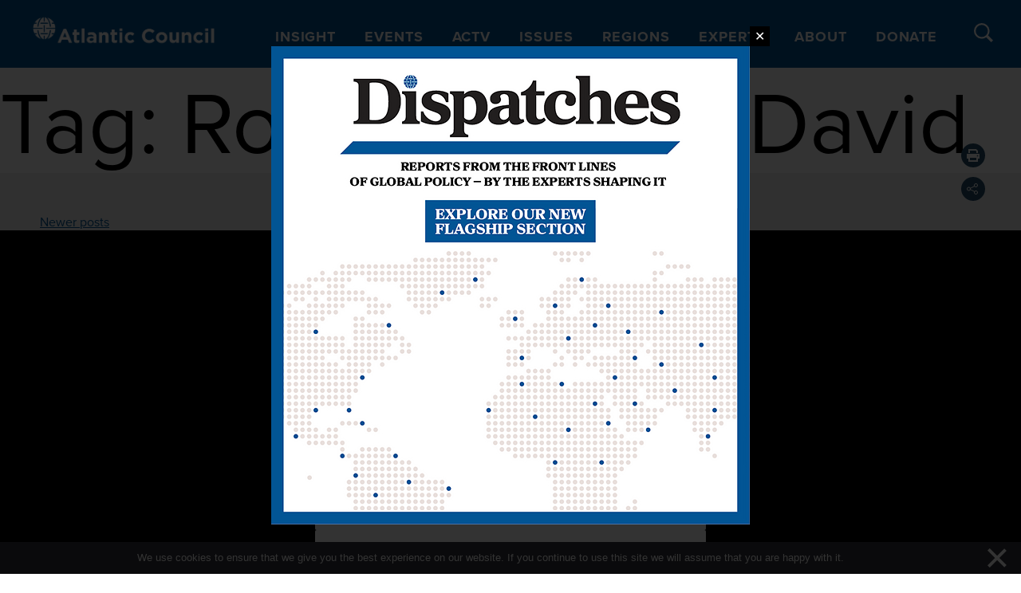

--- FILE ---
content_type: text/html; charset=UTF-8
request_url: https://www.atlanticcouncil.org/tag/road-to-camp-david/page/3/
body_size: 49483
content:

<!DOCTYPE html>
<html lang="en-US">

<head>
  <meta charset="UTF-8"><script type="text/javascript">(window.NREUM||(NREUM={})).init={privacy:{cookies_enabled:true},ajax:{deny_list:["bam.nr-data.net"]},feature_flags:["soft_nav"],distributed_tracing:{enabled:true}};(window.NREUM||(NREUM={})).loader_config={agentID:"1386092497",accountID:"4015753",trustKey:"66686",xpid:"UAYGVFFWCxABVllbBgQOU1UH",licenseKey:"NRJS-7d9c53af9425c732ede",applicationID:"1289159516",browserID:"1386092497"};;/*! For license information please see nr-loader-spa-1.308.0.min.js.LICENSE.txt */
(()=>{var e,t,r={384:(e,t,r)=>{"use strict";r.d(t,{NT:()=>a,US:()=>u,Zm:()=>o,bQ:()=>d,dV:()=>c,pV:()=>l});var n=r(6154),i=r(1863),s=r(1910);const a={beacon:"bam.nr-data.net",errorBeacon:"bam.nr-data.net"};function o(){return n.gm.NREUM||(n.gm.NREUM={}),void 0===n.gm.newrelic&&(n.gm.newrelic=n.gm.NREUM),n.gm.NREUM}function c(){let e=o();return e.o||(e.o={ST:n.gm.setTimeout,SI:n.gm.setImmediate||n.gm.setInterval,CT:n.gm.clearTimeout,XHR:n.gm.XMLHttpRequest,REQ:n.gm.Request,EV:n.gm.Event,PR:n.gm.Promise,MO:n.gm.MutationObserver,FETCH:n.gm.fetch,WS:n.gm.WebSocket},(0,s.i)(...Object.values(e.o))),e}function d(e,t){let r=o();r.initializedAgents??={},t.initializedAt={ms:(0,i.t)(),date:new Date},r.initializedAgents[e]=t}function u(e,t){o()[e]=t}function l(){return function(){let e=o();const t=e.info||{};e.info={beacon:a.beacon,errorBeacon:a.errorBeacon,...t}}(),function(){let e=o();const t=e.init||{};e.init={...t}}(),c(),function(){let e=o();const t=e.loader_config||{};e.loader_config={...t}}(),o()}},782:(e,t,r)=>{"use strict";r.d(t,{T:()=>n});const n=r(860).K7.pageViewTiming},860:(e,t,r)=>{"use strict";r.d(t,{$J:()=>u,K7:()=>c,P3:()=>d,XX:()=>i,Yy:()=>o,df:()=>s,qY:()=>n,v4:()=>a});const n="events",i="jserrors",s="browser/blobs",a="rum",o="browser/logs",c={ajax:"ajax",genericEvents:"generic_events",jserrors:i,logging:"logging",metrics:"metrics",pageAction:"page_action",pageViewEvent:"page_view_event",pageViewTiming:"page_view_timing",sessionReplay:"session_replay",sessionTrace:"session_trace",softNav:"soft_navigations",spa:"spa"},d={[c.pageViewEvent]:1,[c.pageViewTiming]:2,[c.metrics]:3,[c.jserrors]:4,[c.spa]:5,[c.ajax]:6,[c.sessionTrace]:7,[c.softNav]:8,[c.sessionReplay]:9,[c.logging]:10,[c.genericEvents]:11},u={[c.pageViewEvent]:a,[c.pageViewTiming]:n,[c.ajax]:n,[c.spa]:n,[c.softNav]:n,[c.metrics]:i,[c.jserrors]:i,[c.sessionTrace]:s,[c.sessionReplay]:s,[c.logging]:o,[c.genericEvents]:"ins"}},944:(e,t,r)=>{"use strict";r.d(t,{R:()=>i});var n=r(3241);function i(e,t){"function"==typeof console.debug&&(console.debug("New Relic Warning: https://github.com/newrelic/newrelic-browser-agent/blob/main/docs/warning-codes.md#".concat(e),t),(0,n.W)({agentIdentifier:null,drained:null,type:"data",name:"warn",feature:"warn",data:{code:e,secondary:t}}))}},993:(e,t,r)=>{"use strict";r.d(t,{A$:()=>s,ET:()=>a,TZ:()=>o,p_:()=>i});var n=r(860);const i={ERROR:"ERROR",WARN:"WARN",INFO:"INFO",DEBUG:"DEBUG",TRACE:"TRACE"},s={OFF:0,ERROR:1,WARN:2,INFO:3,DEBUG:4,TRACE:5},a="log",o=n.K7.logging},1541:(e,t,r)=>{"use strict";r.d(t,{U:()=>i,f:()=>n});const n={MFE:"MFE",BA:"BA"};function i(e,t){if(2!==t?.harvestEndpointVersion)return{};const r=t.agentRef.runtime.appMetadata.agents[0].entityGuid;return e?{"source.id":e.id,"source.name":e.name,"source.type":e.type,"parent.id":e.parent?.id||r,"parent.type":e.parent?.type||n.BA}:{"entity.guid":r,appId:t.agentRef.info.applicationID}}},1687:(e,t,r)=>{"use strict";r.d(t,{Ak:()=>d,Ze:()=>h,x3:()=>u});var n=r(3241),i=r(7836),s=r(3606),a=r(860),o=r(2646);const c={};function d(e,t){const r={staged:!1,priority:a.P3[t]||0};l(e),c[e].get(t)||c[e].set(t,r)}function u(e,t){e&&c[e]&&(c[e].get(t)&&c[e].delete(t),p(e,t,!1),c[e].size&&f(e))}function l(e){if(!e)throw new Error("agentIdentifier required");c[e]||(c[e]=new Map)}function h(e="",t="feature",r=!1){if(l(e),!e||!c[e].get(t)||r)return p(e,t);c[e].get(t).staged=!0,f(e)}function f(e){const t=Array.from(c[e]);t.every(([e,t])=>t.staged)&&(t.sort((e,t)=>e[1].priority-t[1].priority),t.forEach(([t])=>{c[e].delete(t),p(e,t)}))}function p(e,t,r=!0){const a=e?i.ee.get(e):i.ee,c=s.i.handlers;if(!a.aborted&&a.backlog&&c){if((0,n.W)({agentIdentifier:e,type:"lifecycle",name:"drain",feature:t}),r){const e=a.backlog[t],r=c[t];if(r){for(let t=0;e&&t<e.length;++t)g(e[t],r);Object.entries(r).forEach(([e,t])=>{Object.values(t||{}).forEach(t=>{t[0]?.on&&t[0]?.context()instanceof o.y&&t[0].on(e,t[1])})})}}a.isolatedBacklog||delete c[t],a.backlog[t]=null,a.emit("drain-"+t,[])}}function g(e,t){var r=e[1];Object.values(t[r]||{}).forEach(t=>{var r=e[0];if(t[0]===r){var n=t[1],i=e[3],s=e[2];n.apply(i,s)}})}},1738:(e,t,r)=>{"use strict";r.d(t,{U:()=>f,Y:()=>h});var n=r(3241),i=r(9908),s=r(1863),a=r(944),o=r(5701),c=r(3969),d=r(8362),u=r(860),l=r(4261);function h(e,t,r,s){const h=s||r;!h||h[e]&&h[e]!==d.d.prototype[e]||(h[e]=function(){(0,i.p)(c.xV,["API/"+e+"/called"],void 0,u.K7.metrics,r.ee),(0,n.W)({agentIdentifier:r.agentIdentifier,drained:!!o.B?.[r.agentIdentifier],type:"data",name:"api",feature:l.Pl+e,data:{}});try{return t.apply(this,arguments)}catch(e){(0,a.R)(23,e)}})}function f(e,t,r,n,a){const o=e.info;null===r?delete o.jsAttributes[t]:o.jsAttributes[t]=r,(a||null===r)&&(0,i.p)(l.Pl+n,[(0,s.t)(),t,r],void 0,"session",e.ee)}},1741:(e,t,r)=>{"use strict";r.d(t,{W:()=>s});var n=r(944),i=r(4261);class s{#e(e,...t){if(this[e]!==s.prototype[e])return this[e](...t);(0,n.R)(35,e)}addPageAction(e,t){return this.#e(i.hG,e,t)}register(e){return this.#e(i.eY,e)}recordCustomEvent(e,t){return this.#e(i.fF,e,t)}setPageViewName(e,t){return this.#e(i.Fw,e,t)}setCustomAttribute(e,t,r){return this.#e(i.cD,e,t,r)}noticeError(e,t){return this.#e(i.o5,e,t)}setUserId(e,t=!1){return this.#e(i.Dl,e,t)}setApplicationVersion(e){return this.#e(i.nb,e)}setErrorHandler(e){return this.#e(i.bt,e)}addRelease(e,t){return this.#e(i.k6,e,t)}log(e,t){return this.#e(i.$9,e,t)}start(){return this.#e(i.d3)}finished(e){return this.#e(i.BL,e)}recordReplay(){return this.#e(i.CH)}pauseReplay(){return this.#e(i.Tb)}addToTrace(e){return this.#e(i.U2,e)}setCurrentRouteName(e){return this.#e(i.PA,e)}interaction(e){return this.#e(i.dT,e)}wrapLogger(e,t,r){return this.#e(i.Wb,e,t,r)}measure(e,t){return this.#e(i.V1,e,t)}consent(e){return this.#e(i.Pv,e)}}},1863:(e,t,r)=>{"use strict";function n(){return Math.floor(performance.now())}r.d(t,{t:()=>n})},1910:(e,t,r)=>{"use strict";r.d(t,{i:()=>s});var n=r(944);const i=new Map;function s(...e){return e.every(e=>{if(i.has(e))return i.get(e);const t="function"==typeof e?e.toString():"",r=t.includes("[native code]"),s=t.includes("nrWrapper");return r||s||(0,n.R)(64,e?.name||t),i.set(e,r),r})}},2555:(e,t,r)=>{"use strict";r.d(t,{D:()=>o,f:()=>a});var n=r(384),i=r(8122);const s={beacon:n.NT.beacon,errorBeacon:n.NT.errorBeacon,licenseKey:void 0,applicationID:void 0,sa:void 0,queueTime:void 0,applicationTime:void 0,ttGuid:void 0,user:void 0,account:void 0,product:void 0,extra:void 0,jsAttributes:{},userAttributes:void 0,atts:void 0,transactionName:void 0,tNamePlain:void 0};function a(e){try{return!!e.licenseKey&&!!e.errorBeacon&&!!e.applicationID}catch(e){return!1}}const o=e=>(0,i.a)(e,s)},2614:(e,t,r)=>{"use strict";r.d(t,{BB:()=>a,H3:()=>n,g:()=>d,iL:()=>c,tS:()=>o,uh:()=>i,wk:()=>s});const n="NRBA",i="SESSION",s=144e5,a=18e5,o={STARTED:"session-started",PAUSE:"session-pause",RESET:"session-reset",RESUME:"session-resume",UPDATE:"session-update"},c={SAME_TAB:"same-tab",CROSS_TAB:"cross-tab"},d={OFF:0,FULL:1,ERROR:2}},2646:(e,t,r)=>{"use strict";r.d(t,{y:()=>n});class n{constructor(e){this.contextId=e}}},2843:(e,t,r)=>{"use strict";r.d(t,{G:()=>s,u:()=>i});var n=r(3878);function i(e,t=!1,r,i){(0,n.DD)("visibilitychange",function(){if(t)return void("hidden"===document.visibilityState&&e());e(document.visibilityState)},r,i)}function s(e,t,r){(0,n.sp)("pagehide",e,t,r)}},3241:(e,t,r)=>{"use strict";r.d(t,{W:()=>s});var n=r(6154);const i="newrelic";function s(e={}){try{n.gm.dispatchEvent(new CustomEvent(i,{detail:e}))}catch(e){}}},3304:(e,t,r)=>{"use strict";r.d(t,{A:()=>s});var n=r(7836);const i=()=>{const e=new WeakSet;return(t,r)=>{if("object"==typeof r&&null!==r){if(e.has(r))return;e.add(r)}return r}};function s(e){try{return JSON.stringify(e,i())??""}catch(e){try{n.ee.emit("internal-error",[e])}catch(e){}return""}}},3333:(e,t,r)=>{"use strict";r.d(t,{$v:()=>u,TZ:()=>n,Xh:()=>c,Zp:()=>i,kd:()=>d,mq:()=>o,nf:()=>a,qN:()=>s});const n=r(860).K7.genericEvents,i=["auxclick","click","copy","keydown","paste","scrollend"],s=["focus","blur"],a=4,o=1e3,c=2e3,d=["PageAction","UserAction","BrowserPerformance"],u={RESOURCES:"experimental.resources",REGISTER:"register"}},3434:(e,t,r)=>{"use strict";r.d(t,{Jt:()=>s,YM:()=>d});var n=r(7836),i=r(5607);const s="nr@original:".concat(i.W),a=50;var o=Object.prototype.hasOwnProperty,c=!1;function d(e,t){return e||(e=n.ee),r.inPlace=function(e,t,n,i,s){n||(n="");const a="-"===n.charAt(0);for(let o=0;o<t.length;o++){const c=t[o],d=e[c];l(d)||(e[c]=r(d,a?c+n:n,i,c,s))}},r.flag=s,r;function r(t,r,n,c,d){return l(t)?t:(r||(r=""),nrWrapper[s]=t,function(e,t,r){if(Object.defineProperty&&Object.keys)try{return Object.keys(e).forEach(function(r){Object.defineProperty(t,r,{get:function(){return e[r]},set:function(t){return e[r]=t,t}})}),t}catch(e){u([e],r)}for(var n in e)o.call(e,n)&&(t[n]=e[n])}(t,nrWrapper,e),nrWrapper);function nrWrapper(){var s,o,l,h;let f;try{o=this,s=[...arguments],l="function"==typeof n?n(s,o):n||{}}catch(t){u([t,"",[s,o,c],l],e)}i(r+"start",[s,o,c],l,d);const p=performance.now();let g;try{return h=t.apply(o,s),g=performance.now(),h}catch(e){throw g=performance.now(),i(r+"err",[s,o,e],l,d),f=e,f}finally{const e=g-p,t={start:p,end:g,duration:e,isLongTask:e>=a,methodName:c,thrownError:f};t.isLongTask&&i("long-task",[t,o],l,d),i(r+"end",[s,o,h],l,d)}}}function i(r,n,i,s){if(!c||t){var a=c;c=!0;try{e.emit(r,n,i,t,s)}catch(t){u([t,r,n,i],e)}c=a}}}function u(e,t){t||(t=n.ee);try{t.emit("internal-error",e)}catch(e){}}function l(e){return!(e&&"function"==typeof e&&e.apply&&!e[s])}},3606:(e,t,r)=>{"use strict";r.d(t,{i:()=>s});var n=r(9908);s.on=a;var i=s.handlers={};function s(e,t,r,s){a(s||n.d,i,e,t,r)}function a(e,t,r,i,s){s||(s="feature"),e||(e=n.d);var a=t[s]=t[s]||{};(a[r]=a[r]||[]).push([e,i])}},3738:(e,t,r)=>{"use strict";r.d(t,{He:()=>i,Kp:()=>o,Lc:()=>d,Rz:()=>u,TZ:()=>n,bD:()=>s,d3:()=>a,jx:()=>l,sl:()=>h,uP:()=>c});const n=r(860).K7.sessionTrace,i="bstResource",s="resource",a="-start",o="-end",c="fn"+a,d="fn"+o,u="pushState",l=1e3,h=3e4},3785:(e,t,r)=>{"use strict";r.d(t,{R:()=>c,b:()=>d});var n=r(9908),i=r(1863),s=r(860),a=r(3969),o=r(993);function c(e,t,r={},c=o.p_.INFO,d=!0,u,l=(0,i.t)()){(0,n.p)(a.xV,["API/logging/".concat(c.toLowerCase(),"/called")],void 0,s.K7.metrics,e),(0,n.p)(o.ET,[l,t,r,c,d,u],void 0,s.K7.logging,e)}function d(e){return"string"==typeof e&&Object.values(o.p_).some(t=>t===e.toUpperCase().trim())}},3878:(e,t,r)=>{"use strict";function n(e,t){return{capture:e,passive:!1,signal:t}}function i(e,t,r=!1,i){window.addEventListener(e,t,n(r,i))}function s(e,t,r=!1,i){document.addEventListener(e,t,n(r,i))}r.d(t,{DD:()=>s,jT:()=>n,sp:()=>i})},3962:(e,t,r)=>{"use strict";r.d(t,{AM:()=>a,O2:()=>l,OV:()=>s,Qu:()=>h,TZ:()=>c,ih:()=>f,pP:()=>o,t1:()=>u,tC:()=>i,wD:()=>d});var n=r(860);const i=["click","keydown","submit"],s="popstate",a="api",o="initialPageLoad",c=n.K7.softNav,d=5e3,u=500,l={INITIAL_PAGE_LOAD:"",ROUTE_CHANGE:1,UNSPECIFIED:2},h={INTERACTION:1,AJAX:2,CUSTOM_END:3,CUSTOM_TRACER:4},f={IP:"in progress",PF:"pending finish",FIN:"finished",CAN:"cancelled"}},3969:(e,t,r)=>{"use strict";r.d(t,{TZ:()=>n,XG:()=>o,rs:()=>i,xV:()=>a,z_:()=>s});const n=r(860).K7.metrics,i="sm",s="cm",a="storeSupportabilityMetrics",o="storeEventMetrics"},4234:(e,t,r)=>{"use strict";r.d(t,{W:()=>s});var n=r(7836),i=r(1687);class s{constructor(e,t){this.agentIdentifier=e,this.ee=n.ee.get(e),this.featureName=t,this.blocked=!1}deregisterDrain(){(0,i.x3)(this.agentIdentifier,this.featureName)}}},4261:(e,t,r)=>{"use strict";r.d(t,{$9:()=>u,BL:()=>c,CH:()=>p,Dl:()=>R,Fw:()=>w,PA:()=>v,Pl:()=>n,Pv:()=>A,Tb:()=>h,U2:()=>a,V1:()=>E,Wb:()=>T,bt:()=>y,cD:()=>b,d3:()=>x,dT:()=>d,eY:()=>g,fF:()=>f,hG:()=>s,hw:()=>i,k6:()=>o,nb:()=>m,o5:()=>l});const n="api-",i=n+"ixn-",s="addPageAction",a="addToTrace",o="addRelease",c="finished",d="interaction",u="log",l="noticeError",h="pauseReplay",f="recordCustomEvent",p="recordReplay",g="register",m="setApplicationVersion",v="setCurrentRouteName",b="setCustomAttribute",y="setErrorHandler",w="setPageViewName",R="setUserId",x="start",T="wrapLogger",E="measure",A="consent"},5205:(e,t,r)=>{"use strict";r.d(t,{j:()=>S});var n=r(384),i=r(1741);var s=r(2555),a=r(3333);const o=e=>{if(!e||"string"!=typeof e)return!1;try{document.createDocumentFragment().querySelector(e)}catch{return!1}return!0};var c=r(2614),d=r(944),u=r(8122);const l="[data-nr-mask]",h=e=>(0,u.a)(e,(()=>{const e={feature_flags:[],experimental:{allow_registered_children:!1,resources:!1},mask_selector:"*",block_selector:"[data-nr-block]",mask_input_options:{color:!1,date:!1,"datetime-local":!1,email:!1,month:!1,number:!1,range:!1,search:!1,tel:!1,text:!1,time:!1,url:!1,week:!1,textarea:!1,select:!1,password:!0}};return{ajax:{deny_list:void 0,block_internal:!0,enabled:!0,autoStart:!0},api:{get allow_registered_children(){return e.feature_flags.includes(a.$v.REGISTER)||e.experimental.allow_registered_children},set allow_registered_children(t){e.experimental.allow_registered_children=t},duplicate_registered_data:!1},browser_consent_mode:{enabled:!1},distributed_tracing:{enabled:void 0,exclude_newrelic_header:void 0,cors_use_newrelic_header:void 0,cors_use_tracecontext_headers:void 0,allowed_origins:void 0},get feature_flags(){return e.feature_flags},set feature_flags(t){e.feature_flags=t},generic_events:{enabled:!0,autoStart:!0},harvest:{interval:30},jserrors:{enabled:!0,autoStart:!0},logging:{enabled:!0,autoStart:!0},metrics:{enabled:!0,autoStart:!0},obfuscate:void 0,page_action:{enabled:!0},page_view_event:{enabled:!0,autoStart:!0},page_view_timing:{enabled:!0,autoStart:!0},performance:{capture_marks:!1,capture_measures:!1,capture_detail:!0,resources:{get enabled(){return e.feature_flags.includes(a.$v.RESOURCES)||e.experimental.resources},set enabled(t){e.experimental.resources=t},asset_types:[],first_party_domains:[],ignore_newrelic:!0}},privacy:{cookies_enabled:!0},proxy:{assets:void 0,beacon:void 0},session:{expiresMs:c.wk,inactiveMs:c.BB},session_replay:{autoStart:!0,enabled:!1,preload:!1,sampling_rate:10,error_sampling_rate:100,collect_fonts:!1,inline_images:!1,fix_stylesheets:!0,mask_all_inputs:!0,get mask_text_selector(){return e.mask_selector},set mask_text_selector(t){o(t)?e.mask_selector="".concat(t,",").concat(l):""===t||null===t?e.mask_selector=l:(0,d.R)(5,t)},get block_class(){return"nr-block"},get ignore_class(){return"nr-ignore"},get mask_text_class(){return"nr-mask"},get block_selector(){return e.block_selector},set block_selector(t){o(t)?e.block_selector+=",".concat(t):""!==t&&(0,d.R)(6,t)},get mask_input_options(){return e.mask_input_options},set mask_input_options(t){t&&"object"==typeof t?e.mask_input_options={...t,password:!0}:(0,d.R)(7,t)}},session_trace:{enabled:!0,autoStart:!0},soft_navigations:{enabled:!0,autoStart:!0},spa:{enabled:!0,autoStart:!0},ssl:void 0,user_actions:{enabled:!0,elementAttributes:["id","className","tagName","type"]}}})());var f=r(6154),p=r(9324);let g=0;const m={buildEnv:p.F3,distMethod:p.Xs,version:p.xv,originTime:f.WN},v={consented:!1},b={appMetadata:{},get consented(){return this.session?.state?.consent||v.consented},set consented(e){v.consented=e},customTransaction:void 0,denyList:void 0,disabled:!1,harvester:void 0,isolatedBacklog:!1,isRecording:!1,loaderType:void 0,maxBytes:3e4,obfuscator:void 0,onerror:void 0,ptid:void 0,releaseIds:{},session:void 0,timeKeeper:void 0,registeredEntities:[],jsAttributesMetadata:{bytes:0},get harvestCount(){return++g}},y=e=>{const t=(0,u.a)(e,b),r=Object.keys(m).reduce((e,t)=>(e[t]={value:m[t],writable:!1,configurable:!0,enumerable:!0},e),{});return Object.defineProperties(t,r)};var w=r(5701);const R=e=>{const t=e.startsWith("http");e+="/",r.p=t?e:"https://"+e};var x=r(7836),T=r(3241);const E={accountID:void 0,trustKey:void 0,agentID:void 0,licenseKey:void 0,applicationID:void 0,xpid:void 0},A=e=>(0,u.a)(e,E),_=new Set;function S(e,t={},r,a){let{init:o,info:c,loader_config:d,runtime:u={},exposed:l=!0}=t;if(!c){const e=(0,n.pV)();o=e.init,c=e.info,d=e.loader_config}e.init=h(o||{}),e.loader_config=A(d||{}),c.jsAttributes??={},f.bv&&(c.jsAttributes.isWorker=!0),e.info=(0,s.D)(c);const p=e.init,g=[c.beacon,c.errorBeacon];_.has(e.agentIdentifier)||(p.proxy.assets&&(R(p.proxy.assets),g.push(p.proxy.assets)),p.proxy.beacon&&g.push(p.proxy.beacon),e.beacons=[...g],function(e){const t=(0,n.pV)();Object.getOwnPropertyNames(i.W.prototype).forEach(r=>{const n=i.W.prototype[r];if("function"!=typeof n||"constructor"===n)return;let s=t[r];e[r]&&!1!==e.exposed&&"micro-agent"!==e.runtime?.loaderType&&(t[r]=(...t)=>{const n=e[r](...t);return s?s(...t):n})})}(e),(0,n.US)("activatedFeatures",w.B)),u.denyList=[...p.ajax.deny_list||[],...p.ajax.block_internal?g:[]],u.ptid=e.agentIdentifier,u.loaderType=r,e.runtime=y(u),_.has(e.agentIdentifier)||(e.ee=x.ee.get(e.agentIdentifier),e.exposed=l,(0,T.W)({agentIdentifier:e.agentIdentifier,drained:!!w.B?.[e.agentIdentifier],type:"lifecycle",name:"initialize",feature:void 0,data:e.config})),_.add(e.agentIdentifier)}},5270:(e,t,r)=>{"use strict";r.d(t,{Aw:()=>a,SR:()=>s,rF:()=>o});var n=r(384),i=r(7767);function s(e){return!!(0,n.dV)().o.MO&&(0,i.V)(e)&&!0===e?.session_trace.enabled}function a(e){return!0===e?.session_replay.preload&&s(e)}function o(e,t){try{if("string"==typeof t?.type){if("password"===t.type.toLowerCase())return"*".repeat(e?.length||0);if(void 0!==t?.dataset?.nrUnmask||t?.classList?.contains("nr-unmask"))return e}}catch(e){}return"string"==typeof e?e.replace(/[\S]/g,"*"):"*".repeat(e?.length||0)}},5289:(e,t,r)=>{"use strict";r.d(t,{GG:()=>a,Qr:()=>c,sB:()=>o});var n=r(3878),i=r(6389);function s(){return"undefined"==typeof document||"complete"===document.readyState}function a(e,t){if(s())return e();const r=(0,i.J)(e),a=setInterval(()=>{s()&&(clearInterval(a),r())},500);(0,n.sp)("load",r,t)}function o(e){if(s())return e();(0,n.DD)("DOMContentLoaded",e)}function c(e){if(s())return e();(0,n.sp)("popstate",e)}},5607:(e,t,r)=>{"use strict";r.d(t,{W:()=>n});const n=(0,r(9566).bz)()},5701:(e,t,r)=>{"use strict";r.d(t,{B:()=>s,t:()=>a});var n=r(3241);const i=new Set,s={};function a(e,t){const r=t.agentIdentifier;s[r]??={},e&&"object"==typeof e&&(i.has(r)||(t.ee.emit("rumresp",[e]),s[r]=e,i.add(r),(0,n.W)({agentIdentifier:r,loaded:!0,drained:!0,type:"lifecycle",name:"load",feature:void 0,data:e})))}},6154:(e,t,r)=>{"use strict";r.d(t,{OF:()=>d,RI:()=>i,WN:()=>h,bv:()=>s,eN:()=>f,gm:()=>a,lR:()=>l,m:()=>c,mw:()=>o,sb:()=>u});var n=r(1863);const i="undefined"!=typeof window&&!!window.document,s="undefined"!=typeof WorkerGlobalScope&&("undefined"!=typeof self&&self instanceof WorkerGlobalScope&&self.navigator instanceof WorkerNavigator||"undefined"!=typeof globalThis&&globalThis instanceof WorkerGlobalScope&&globalThis.navigator instanceof WorkerNavigator),a=i?window:"undefined"!=typeof WorkerGlobalScope&&("undefined"!=typeof self&&self instanceof WorkerGlobalScope&&self||"undefined"!=typeof globalThis&&globalThis instanceof WorkerGlobalScope&&globalThis),o=Boolean("hidden"===a?.document?.visibilityState),c=""+a?.location,d=/iPad|iPhone|iPod/.test(a.navigator?.userAgent),u=d&&"undefined"==typeof SharedWorker,l=(()=>{const e=a.navigator?.userAgent?.match(/Firefox[/\s](\d+\.\d+)/);return Array.isArray(e)&&e.length>=2?+e[1]:0})(),h=Date.now()-(0,n.t)(),f=()=>"undefined"!=typeof PerformanceNavigationTiming&&a?.performance?.getEntriesByType("navigation")?.[0]?.responseStart},6344:(e,t,r)=>{"use strict";r.d(t,{BB:()=>u,Qb:()=>l,TZ:()=>i,Ug:()=>a,Vh:()=>s,_s:()=>o,bc:()=>d,yP:()=>c});var n=r(2614);const i=r(860).K7.sessionReplay,s="errorDuringReplay",a=.12,o={DomContentLoaded:0,Load:1,FullSnapshot:2,IncrementalSnapshot:3,Meta:4,Custom:5},c={[n.g.ERROR]:15e3,[n.g.FULL]:3e5,[n.g.OFF]:0},d={RESET:{message:"Session was reset",sm:"Reset"},IMPORT:{message:"Recorder failed to import",sm:"Import"},TOO_MANY:{message:"429: Too Many Requests",sm:"Too-Many"},TOO_BIG:{message:"Payload was too large",sm:"Too-Big"},CROSS_TAB:{message:"Session Entity was set to OFF on another tab",sm:"Cross-Tab"},ENTITLEMENTS:{message:"Session Replay is not allowed and will not be started",sm:"Entitlement"}},u=5e3,l={API:"api",RESUME:"resume",SWITCH_TO_FULL:"switchToFull",INITIALIZE:"initialize",PRELOAD:"preload"}},6389:(e,t,r)=>{"use strict";function n(e,t=500,r={}){const n=r?.leading||!1;let i;return(...r)=>{n&&void 0===i&&(e.apply(this,r),i=setTimeout(()=>{i=clearTimeout(i)},t)),n||(clearTimeout(i),i=setTimeout(()=>{e.apply(this,r)},t))}}function i(e){let t=!1;return(...r)=>{t||(t=!0,e.apply(this,r))}}r.d(t,{J:()=>i,s:()=>n})},6630:(e,t,r)=>{"use strict";r.d(t,{T:()=>n});const n=r(860).K7.pageViewEvent},6774:(e,t,r)=>{"use strict";r.d(t,{T:()=>n});const n=r(860).K7.jserrors},7295:(e,t,r)=>{"use strict";r.d(t,{Xv:()=>a,gX:()=>i,iW:()=>s});var n=[];function i(e){if(!e||s(e))return!1;if(0===n.length)return!0;if("*"===n[0].hostname)return!1;for(var t=0;t<n.length;t++){var r=n[t];if(r.hostname.test(e.hostname)&&r.pathname.test(e.pathname))return!1}return!0}function s(e){return void 0===e.hostname}function a(e){if(n=[],e&&e.length)for(var t=0;t<e.length;t++){let r=e[t];if(!r)continue;if("*"===r)return void(n=[{hostname:"*"}]);0===r.indexOf("http://")?r=r.substring(7):0===r.indexOf("https://")&&(r=r.substring(8));const i=r.indexOf("/");let s,a;i>0?(s=r.substring(0,i),a=r.substring(i)):(s=r,a="*");let[c]=s.split(":");n.push({hostname:o(c),pathname:o(a,!0)})}}function o(e,t=!1){const r=e.replace(/[.+?^${}()|[\]\\]/g,e=>"\\"+e).replace(/\*/g,".*?");return new RegExp((t?"^":"")+r+"$")}},7485:(e,t,r)=>{"use strict";r.d(t,{D:()=>i});var n=r(6154);function i(e){if(0===(e||"").indexOf("data:"))return{protocol:"data"};try{const t=new URL(e,location.href),r={port:t.port,hostname:t.hostname,pathname:t.pathname,search:t.search,protocol:t.protocol.slice(0,t.protocol.indexOf(":")),sameOrigin:t.protocol===n.gm?.location?.protocol&&t.host===n.gm?.location?.host};return r.port&&""!==r.port||("http:"===t.protocol&&(r.port="80"),"https:"===t.protocol&&(r.port="443")),r.pathname&&""!==r.pathname?r.pathname.startsWith("/")||(r.pathname="/".concat(r.pathname)):r.pathname="/",r}catch(e){return{}}}},7699:(e,t,r)=>{"use strict";r.d(t,{It:()=>s,KC:()=>o,No:()=>i,qh:()=>a});var n=r(860);const i=16e3,s=1e6,a="SESSION_ERROR",o={[n.K7.logging]:!0,[n.K7.genericEvents]:!1,[n.K7.jserrors]:!1,[n.K7.ajax]:!1}},7767:(e,t,r)=>{"use strict";r.d(t,{V:()=>i});var n=r(6154);const i=e=>n.RI&&!0===e?.privacy.cookies_enabled},7836:(e,t,r)=>{"use strict";r.d(t,{P:()=>o,ee:()=>c});var n=r(384),i=r(8990),s=r(2646),a=r(5607);const o="nr@context:".concat(a.W),c=function e(t,r){var n={},a={},u={},l=!1;try{l=16===r.length&&d.initializedAgents?.[r]?.runtime.isolatedBacklog}catch(e){}var h={on:p,addEventListener:p,removeEventListener:function(e,t){var r=n[e];if(!r)return;for(var i=0;i<r.length;i++)r[i]===t&&r.splice(i,1)},emit:function(e,r,n,i,s){!1!==s&&(s=!0);if(c.aborted&&!i)return;t&&s&&t.emit(e,r,n);var o=f(n);g(e).forEach(e=>{e.apply(o,r)});var d=v()[a[e]];d&&d.push([h,e,r,o]);return o},get:m,listeners:g,context:f,buffer:function(e,t){const r=v();if(t=t||"feature",h.aborted)return;Object.entries(e||{}).forEach(([e,n])=>{a[n]=t,t in r||(r[t]=[])})},abort:function(){h._aborted=!0,Object.keys(h.backlog).forEach(e=>{delete h.backlog[e]})},isBuffering:function(e){return!!v()[a[e]]},debugId:r,backlog:l?{}:t&&"object"==typeof t.backlog?t.backlog:{},isolatedBacklog:l};return Object.defineProperty(h,"aborted",{get:()=>{let e=h._aborted||!1;return e||(t&&(e=t.aborted),e)}}),h;function f(e){return e&&e instanceof s.y?e:e?(0,i.I)(e,o,()=>new s.y(o)):new s.y(o)}function p(e,t){n[e]=g(e).concat(t)}function g(e){return n[e]||[]}function m(t){return u[t]=u[t]||e(h,t)}function v(){return h.backlog}}(void 0,"globalEE"),d=(0,n.Zm)();d.ee||(d.ee=c)},8122:(e,t,r)=>{"use strict";r.d(t,{a:()=>i});var n=r(944);function i(e,t){try{if(!e||"object"!=typeof e)return(0,n.R)(3);if(!t||"object"!=typeof t)return(0,n.R)(4);const r=Object.create(Object.getPrototypeOf(t),Object.getOwnPropertyDescriptors(t)),s=0===Object.keys(r).length?e:r;for(let a in s)if(void 0!==e[a])try{if(null===e[a]){r[a]=null;continue}Array.isArray(e[a])&&Array.isArray(t[a])?r[a]=Array.from(new Set([...e[a],...t[a]])):"object"==typeof e[a]&&"object"==typeof t[a]?r[a]=i(e[a],t[a]):r[a]=e[a]}catch(e){r[a]||(0,n.R)(1,e)}return r}catch(e){(0,n.R)(2,e)}}},8139:(e,t,r)=>{"use strict";r.d(t,{u:()=>h});var n=r(7836),i=r(3434),s=r(8990),a=r(6154);const o={},c=a.gm.XMLHttpRequest,d="addEventListener",u="removeEventListener",l="nr@wrapped:".concat(n.P);function h(e){var t=function(e){return(e||n.ee).get("events")}(e);if(o[t.debugId]++)return t;o[t.debugId]=1;var r=(0,i.YM)(t,!0);function h(e){r.inPlace(e,[d,u],"-",p)}function p(e,t){return e[1]}return"getPrototypeOf"in Object&&(a.RI&&f(document,h),c&&f(c.prototype,h),f(a.gm,h)),t.on(d+"-start",function(e,t){var n=e[1];if(null!==n&&("function"==typeof n||"object"==typeof n)&&"newrelic"!==e[0]){var i=(0,s.I)(n,l,function(){var e={object:function(){if("function"!=typeof n.handleEvent)return;return n.handleEvent.apply(n,arguments)},function:n}[typeof n];return e?r(e,"fn-",null,e.name||"anonymous"):n});this.wrapped=e[1]=i}}),t.on(u+"-start",function(e){e[1]=this.wrapped||e[1]}),t}function f(e,t,...r){let n=e;for(;"object"==typeof n&&!Object.prototype.hasOwnProperty.call(n,d);)n=Object.getPrototypeOf(n);n&&t(n,...r)}},8362:(e,t,r)=>{"use strict";r.d(t,{d:()=>s});var n=r(9566),i=r(1741);class s extends i.W{agentIdentifier=(0,n.LA)(16)}},8374:(e,t,r)=>{r.nc=(()=>{try{return document?.currentScript?.nonce}catch(e){}return""})()},8990:(e,t,r)=>{"use strict";r.d(t,{I:()=>i});var n=Object.prototype.hasOwnProperty;function i(e,t,r){if(n.call(e,t))return e[t];var i=r();if(Object.defineProperty&&Object.keys)try{return Object.defineProperty(e,t,{value:i,writable:!0,enumerable:!1}),i}catch(e){}return e[t]=i,i}},9119:(e,t,r)=>{"use strict";r.d(t,{L:()=>s});var n=/([^?#]*)[^#]*(#[^?]*|$).*/,i=/([^?#]*)().*/;function s(e,t){return e?e.replace(t?n:i,"$1$2"):e}},9300:(e,t,r)=>{"use strict";r.d(t,{T:()=>n});const n=r(860).K7.ajax},9324:(e,t,r)=>{"use strict";r.d(t,{AJ:()=>a,F3:()=>i,Xs:()=>s,Yq:()=>o,xv:()=>n});const n="1.308.0",i="PROD",s="CDN",a="@newrelic/rrweb",o="1.0.1"},9566:(e,t,r)=>{"use strict";r.d(t,{LA:()=>o,ZF:()=>c,bz:()=>a,el:()=>d});var n=r(6154);const i="xxxxxxxx-xxxx-4xxx-yxxx-xxxxxxxxxxxx";function s(e,t){return e?15&e[t]:16*Math.random()|0}function a(){const e=n.gm?.crypto||n.gm?.msCrypto;let t,r=0;return e&&e.getRandomValues&&(t=e.getRandomValues(new Uint8Array(30))),i.split("").map(e=>"x"===e?s(t,r++).toString(16):"y"===e?(3&s()|8).toString(16):e).join("")}function o(e){const t=n.gm?.crypto||n.gm?.msCrypto;let r,i=0;t&&t.getRandomValues&&(r=t.getRandomValues(new Uint8Array(e)));const a=[];for(var o=0;o<e;o++)a.push(s(r,i++).toString(16));return a.join("")}function c(){return o(16)}function d(){return o(32)}},9908:(e,t,r)=>{"use strict";r.d(t,{d:()=>n,p:()=>i});var n=r(7836).ee.get("handle");function i(e,t,r,i,s){s?(s.buffer([e],i),s.emit(e,t,r)):(n.buffer([e],i),n.emit(e,t,r))}}},n={};function i(e){var t=n[e];if(void 0!==t)return t.exports;var s=n[e]={exports:{}};return r[e](s,s.exports,i),s.exports}i.m=r,i.d=(e,t)=>{for(var r in t)i.o(t,r)&&!i.o(e,r)&&Object.defineProperty(e,r,{enumerable:!0,get:t[r]})},i.f={},i.e=e=>Promise.all(Object.keys(i.f).reduce((t,r)=>(i.f[r](e,t),t),[])),i.u=e=>({212:"nr-spa-compressor",249:"nr-spa-recorder",478:"nr-spa"}[e]+"-1.308.0.min.js"),i.o=(e,t)=>Object.prototype.hasOwnProperty.call(e,t),e={},t="NRBA-1.308.0.PROD:",i.l=(r,n,s,a)=>{if(e[r])e[r].push(n);else{var o,c;if(void 0!==s)for(var d=document.getElementsByTagName("script"),u=0;u<d.length;u++){var l=d[u];if(l.getAttribute("src")==r||l.getAttribute("data-webpack")==t+s){o=l;break}}if(!o){c=!0;var h={478:"sha512-RSfSVnmHk59T/uIPbdSE0LPeqcEdF4/+XhfJdBuccH5rYMOEZDhFdtnh6X6nJk7hGpzHd9Ujhsy7lZEz/ORYCQ==",249:"sha512-ehJXhmntm85NSqW4MkhfQqmeKFulra3klDyY0OPDUE+sQ3GokHlPh1pmAzuNy//3j4ac6lzIbmXLvGQBMYmrkg==",212:"sha512-B9h4CR46ndKRgMBcK+j67uSR2RCnJfGefU+A7FrgR/k42ovXy5x/MAVFiSvFxuVeEk/pNLgvYGMp1cBSK/G6Fg=="};(o=document.createElement("script")).charset="utf-8",i.nc&&o.setAttribute("nonce",i.nc),o.setAttribute("data-webpack",t+s),o.src=r,0!==o.src.indexOf(window.location.origin+"/")&&(o.crossOrigin="anonymous"),h[a]&&(o.integrity=h[a])}e[r]=[n];var f=(t,n)=>{o.onerror=o.onload=null,clearTimeout(p);var i=e[r];if(delete e[r],o.parentNode&&o.parentNode.removeChild(o),i&&i.forEach(e=>e(n)),t)return t(n)},p=setTimeout(f.bind(null,void 0,{type:"timeout",target:o}),12e4);o.onerror=f.bind(null,o.onerror),o.onload=f.bind(null,o.onload),c&&document.head.appendChild(o)}},i.r=e=>{"undefined"!=typeof Symbol&&Symbol.toStringTag&&Object.defineProperty(e,Symbol.toStringTag,{value:"Module"}),Object.defineProperty(e,"__esModule",{value:!0})},i.p="https://js-agent.newrelic.com/",(()=>{var e={38:0,788:0};i.f.j=(t,r)=>{var n=i.o(e,t)?e[t]:void 0;if(0!==n)if(n)r.push(n[2]);else{var s=new Promise((r,i)=>n=e[t]=[r,i]);r.push(n[2]=s);var a=i.p+i.u(t),o=new Error;i.l(a,r=>{if(i.o(e,t)&&(0!==(n=e[t])&&(e[t]=void 0),n)){var s=r&&("load"===r.type?"missing":r.type),a=r&&r.target&&r.target.src;o.message="Loading chunk "+t+" failed: ("+s+": "+a+")",o.name="ChunkLoadError",o.type=s,o.request=a,n[1](o)}},"chunk-"+t,t)}};var t=(t,r)=>{var n,s,[a,o,c]=r,d=0;if(a.some(t=>0!==e[t])){for(n in o)i.o(o,n)&&(i.m[n]=o[n]);if(c)c(i)}for(t&&t(r);d<a.length;d++)s=a[d],i.o(e,s)&&e[s]&&e[s][0](),e[s]=0},r=self["webpackChunk:NRBA-1.308.0.PROD"]=self["webpackChunk:NRBA-1.308.0.PROD"]||[];r.forEach(t.bind(null,0)),r.push=t.bind(null,r.push.bind(r))})(),(()=>{"use strict";i(8374);var e=i(8362),t=i(860);const r=Object.values(t.K7);var n=i(5205);var s=i(9908),a=i(1863),o=i(4261),c=i(1738);var d=i(1687),u=i(4234),l=i(5289),h=i(6154),f=i(944),p=i(5270),g=i(7767),m=i(6389),v=i(7699);class b extends u.W{constructor(e,t){super(e.agentIdentifier,t),this.agentRef=e,this.abortHandler=void 0,this.featAggregate=void 0,this.loadedSuccessfully=void 0,this.onAggregateImported=new Promise(e=>{this.loadedSuccessfully=e}),this.deferred=Promise.resolve(),!1===e.init[this.featureName].autoStart?this.deferred=new Promise((t,r)=>{this.ee.on("manual-start-all",(0,m.J)(()=>{(0,d.Ak)(e.agentIdentifier,this.featureName),t()}))}):(0,d.Ak)(e.agentIdentifier,t)}importAggregator(e,t,r={}){if(this.featAggregate)return;const n=async()=>{let n;await this.deferred;try{if((0,g.V)(e.init)){const{setupAgentSession:t}=await i.e(478).then(i.bind(i,8766));n=t(e)}}catch(e){(0,f.R)(20,e),this.ee.emit("internal-error",[e]),(0,s.p)(v.qh,[e],void 0,this.featureName,this.ee)}try{if(!this.#t(this.featureName,n,e.init))return(0,d.Ze)(this.agentIdentifier,this.featureName),void this.loadedSuccessfully(!1);const{Aggregate:i}=await t();this.featAggregate=new i(e,r),e.runtime.harvester.initializedAggregates.push(this.featAggregate),this.loadedSuccessfully(!0)}catch(e){(0,f.R)(34,e),this.abortHandler?.(),(0,d.Ze)(this.agentIdentifier,this.featureName,!0),this.loadedSuccessfully(!1),this.ee&&this.ee.abort()}};h.RI?(0,l.GG)(()=>n(),!0):n()}#t(e,r,n){if(this.blocked)return!1;switch(e){case t.K7.sessionReplay:return(0,p.SR)(n)&&!!r;case t.K7.sessionTrace:return!!r;default:return!0}}}var y=i(6630),w=i(2614),R=i(3241);class x extends b{static featureName=y.T;constructor(e){var t;super(e,y.T),this.setupInspectionEvents(e.agentIdentifier),t=e,(0,c.Y)(o.Fw,function(e,r){"string"==typeof e&&("/"!==e.charAt(0)&&(e="/"+e),t.runtime.customTransaction=(r||"http://custom.transaction")+e,(0,s.p)(o.Pl+o.Fw,[(0,a.t)()],void 0,void 0,t.ee))},t),this.importAggregator(e,()=>i.e(478).then(i.bind(i,2467)))}setupInspectionEvents(e){const t=(t,r)=>{t&&(0,R.W)({agentIdentifier:e,timeStamp:t.timeStamp,loaded:"complete"===t.target.readyState,type:"window",name:r,data:t.target.location+""})};(0,l.sB)(e=>{t(e,"DOMContentLoaded")}),(0,l.GG)(e=>{t(e,"load")}),(0,l.Qr)(e=>{t(e,"navigate")}),this.ee.on(w.tS.UPDATE,(t,r)=>{(0,R.W)({agentIdentifier:e,type:"lifecycle",name:"session",data:r})})}}var T=i(384);class E extends e.d{constructor(e){var t;(super(),h.gm)?(this.features={},(0,T.bQ)(this.agentIdentifier,this),this.desiredFeatures=new Set(e.features||[]),this.desiredFeatures.add(x),(0,n.j)(this,e,e.loaderType||"agent"),t=this,(0,c.Y)(o.cD,function(e,r,n=!1){if("string"==typeof e){if(["string","number","boolean"].includes(typeof r)||null===r)return(0,c.U)(t,e,r,o.cD,n);(0,f.R)(40,typeof r)}else(0,f.R)(39,typeof e)},t),function(e){(0,c.Y)(o.Dl,function(t,r=!1){if("string"!=typeof t&&null!==t)return void(0,f.R)(41,typeof t);const n=e.info.jsAttributes["enduser.id"];r&&null!=n&&n!==t?(0,s.p)(o.Pl+"setUserIdAndResetSession",[t],void 0,"session",e.ee):(0,c.U)(e,"enduser.id",t,o.Dl,!0)},e)}(this),function(e){(0,c.Y)(o.nb,function(t){if("string"==typeof t||null===t)return(0,c.U)(e,"application.version",t,o.nb,!1);(0,f.R)(42,typeof t)},e)}(this),function(e){(0,c.Y)(o.d3,function(){e.ee.emit("manual-start-all")},e)}(this),function(e){(0,c.Y)(o.Pv,function(t=!0){if("boolean"==typeof t){if((0,s.p)(o.Pl+o.Pv,[t],void 0,"session",e.ee),e.runtime.consented=t,t){const t=e.features.page_view_event;t.onAggregateImported.then(e=>{const r=t.featAggregate;e&&!r.sentRum&&r.sendRum()})}}else(0,f.R)(65,typeof t)},e)}(this),this.run()):(0,f.R)(21)}get config(){return{info:this.info,init:this.init,loader_config:this.loader_config,runtime:this.runtime}}get api(){return this}run(){try{const e=function(e){const t={};return r.forEach(r=>{t[r]=!!e[r]?.enabled}),t}(this.init),n=[...this.desiredFeatures];n.sort((e,r)=>t.P3[e.featureName]-t.P3[r.featureName]),n.forEach(r=>{if(!e[r.featureName]&&r.featureName!==t.K7.pageViewEvent)return;if(r.featureName===t.K7.spa)return void(0,f.R)(67);const n=function(e){switch(e){case t.K7.ajax:return[t.K7.jserrors];case t.K7.sessionTrace:return[t.K7.ajax,t.K7.pageViewEvent];case t.K7.sessionReplay:return[t.K7.sessionTrace];case t.K7.pageViewTiming:return[t.K7.pageViewEvent];default:return[]}}(r.featureName).filter(e=>!(e in this.features));n.length>0&&(0,f.R)(36,{targetFeature:r.featureName,missingDependencies:n}),this.features[r.featureName]=new r(this)})}catch(e){(0,f.R)(22,e);for(const e in this.features)this.features[e].abortHandler?.();const t=(0,T.Zm)();delete t.initializedAgents[this.agentIdentifier]?.features,delete this.sharedAggregator;return t.ee.get(this.agentIdentifier).abort(),!1}}}var A=i(2843),_=i(782);class S extends b{static featureName=_.T;constructor(e){super(e,_.T),h.RI&&((0,A.u)(()=>(0,s.p)("docHidden",[(0,a.t)()],void 0,_.T,this.ee),!0),(0,A.G)(()=>(0,s.p)("winPagehide",[(0,a.t)()],void 0,_.T,this.ee)),this.importAggregator(e,()=>i.e(478).then(i.bind(i,9917))))}}var O=i(3969);class I extends b{static featureName=O.TZ;constructor(e){super(e,O.TZ),h.RI&&document.addEventListener("securitypolicyviolation",e=>{(0,s.p)(O.xV,["Generic/CSPViolation/Detected"],void 0,this.featureName,this.ee)}),this.importAggregator(e,()=>i.e(478).then(i.bind(i,6555)))}}var N=i(6774),P=i(3878),k=i(3304);class D{constructor(e,t,r,n,i){this.name="UncaughtError",this.message="string"==typeof e?e:(0,k.A)(e),this.sourceURL=t,this.line=r,this.column=n,this.__newrelic=i}}function C(e){return M(e)?e:new D(void 0!==e?.message?e.message:e,e?.filename||e?.sourceURL,e?.lineno||e?.line,e?.colno||e?.col,e?.__newrelic,e?.cause)}function j(e){const t="Unhandled Promise Rejection: ";if(!e?.reason)return;if(M(e.reason)){try{e.reason.message.startsWith(t)||(e.reason.message=t+e.reason.message)}catch(e){}return C(e.reason)}const r=C(e.reason);return(r.message||"").startsWith(t)||(r.message=t+r.message),r}function L(e){if(e.error instanceof SyntaxError&&!/:\d+$/.test(e.error.stack?.trim())){const t=new D(e.message,e.filename,e.lineno,e.colno,e.error.__newrelic,e.cause);return t.name=SyntaxError.name,t}return M(e.error)?e.error:C(e)}function M(e){return e instanceof Error&&!!e.stack}function H(e,r,n,i,o=(0,a.t)()){"string"==typeof e&&(e=new Error(e)),(0,s.p)("err",[e,o,!1,r,n.runtime.isRecording,void 0,i],void 0,t.K7.jserrors,n.ee),(0,s.p)("uaErr",[],void 0,t.K7.genericEvents,n.ee)}var B=i(1541),K=i(993),W=i(3785);function U(e,{customAttributes:t={},level:r=K.p_.INFO}={},n,i,s=(0,a.t)()){(0,W.R)(n.ee,e,t,r,!1,i,s)}function F(e,r,n,i,c=(0,a.t)()){(0,s.p)(o.Pl+o.hG,[c,e,r,i],void 0,t.K7.genericEvents,n.ee)}function V(e,r,n,i,c=(0,a.t)()){const{start:d,end:u,customAttributes:l}=r||{},h={customAttributes:l||{}};if("object"!=typeof h.customAttributes||"string"!=typeof e||0===e.length)return void(0,f.R)(57);const p=(e,t)=>null==e?t:"number"==typeof e?e:e instanceof PerformanceMark?e.startTime:Number.NaN;if(h.start=p(d,0),h.end=p(u,c),Number.isNaN(h.start)||Number.isNaN(h.end))(0,f.R)(57);else{if(h.duration=h.end-h.start,!(h.duration<0))return(0,s.p)(o.Pl+o.V1,[h,e,i],void 0,t.K7.genericEvents,n.ee),h;(0,f.R)(58)}}function G(e,r={},n,i,c=(0,a.t)()){(0,s.p)(o.Pl+o.fF,[c,e,r,i],void 0,t.K7.genericEvents,n.ee)}function z(e){(0,c.Y)(o.eY,function(t){return Y(e,t)},e)}function Y(e,r,n){(0,f.R)(54,"newrelic.register"),r||={},r.type=B.f.MFE,r.licenseKey||=e.info.licenseKey,r.blocked=!1,r.parent=n||{},Array.isArray(r.tags)||(r.tags=[]);const i={};r.tags.forEach(e=>{"name"!==e&&"id"!==e&&(i["source.".concat(e)]=!0)}),r.isolated??=!0;let o=()=>{};const c=e.runtime.registeredEntities;if(!r.isolated){const e=c.find(({metadata:{target:{id:e}}})=>e===r.id&&!r.isolated);if(e)return e}const d=e=>{r.blocked=!0,o=e};function u(e){return"string"==typeof e&&!!e.trim()&&e.trim().length<501||"number"==typeof e}e.init.api.allow_registered_children||d((0,m.J)(()=>(0,f.R)(55))),u(r.id)&&u(r.name)||d((0,m.J)(()=>(0,f.R)(48,r)));const l={addPageAction:(t,n={})=>g(F,[t,{...i,...n},e],r),deregister:()=>{d((0,m.J)(()=>(0,f.R)(68)))},log:(t,n={})=>g(U,[t,{...n,customAttributes:{...i,...n.customAttributes||{}}},e],r),measure:(t,n={})=>g(V,[t,{...n,customAttributes:{...i,...n.customAttributes||{}}},e],r),noticeError:(t,n={})=>g(H,[t,{...i,...n},e],r),register:(t={})=>g(Y,[e,t],l.metadata.target),recordCustomEvent:(t,n={})=>g(G,[t,{...i,...n},e],r),setApplicationVersion:e=>p("application.version",e),setCustomAttribute:(e,t)=>p(e,t),setUserId:e=>p("enduser.id",e),metadata:{customAttributes:i,target:r}},h=()=>(r.blocked&&o(),r.blocked);h()||c.push(l);const p=(e,t)=>{h()||(i[e]=t)},g=(r,n,i)=>{if(h())return;const o=(0,a.t)();(0,s.p)(O.xV,["API/register/".concat(r.name,"/called")],void 0,t.K7.metrics,e.ee);try{if(e.init.api.duplicate_registered_data&&"register"!==r.name){let e=n;if(n[1]instanceof Object){const t={"child.id":i.id,"child.type":i.type};e="customAttributes"in n[1]?[n[0],{...n[1],customAttributes:{...n[1].customAttributes,...t}},...n.slice(2)]:[n[0],{...n[1],...t},...n.slice(2)]}r(...e,void 0,o)}return r(...n,i,o)}catch(e){(0,f.R)(50,e)}};return l}class Z extends b{static featureName=N.T;constructor(e){var t;super(e,N.T),t=e,(0,c.Y)(o.o5,(e,r)=>H(e,r,t),t),function(e){(0,c.Y)(o.bt,function(t){e.runtime.onerror=t},e)}(e),function(e){let t=0;(0,c.Y)(o.k6,function(e,r){++t>10||(this.runtime.releaseIds[e.slice(-200)]=(""+r).slice(-200))},e)}(e),z(e);try{this.removeOnAbort=new AbortController}catch(e){}this.ee.on("internal-error",(t,r)=>{this.abortHandler&&(0,s.p)("ierr",[C(t),(0,a.t)(),!0,{},e.runtime.isRecording,r],void 0,this.featureName,this.ee)}),h.gm.addEventListener("unhandledrejection",t=>{this.abortHandler&&(0,s.p)("err",[j(t),(0,a.t)(),!1,{unhandledPromiseRejection:1},e.runtime.isRecording],void 0,this.featureName,this.ee)},(0,P.jT)(!1,this.removeOnAbort?.signal)),h.gm.addEventListener("error",t=>{this.abortHandler&&(0,s.p)("err",[L(t),(0,a.t)(),!1,{},e.runtime.isRecording],void 0,this.featureName,this.ee)},(0,P.jT)(!1,this.removeOnAbort?.signal)),this.abortHandler=this.#r,this.importAggregator(e,()=>i.e(478).then(i.bind(i,2176)))}#r(){this.removeOnAbort?.abort(),this.abortHandler=void 0}}var q=i(8990);let X=1;function J(e){const t=typeof e;return!e||"object"!==t&&"function"!==t?-1:e===h.gm?0:(0,q.I)(e,"nr@id",function(){return X++})}function Q(e){if("string"==typeof e&&e.length)return e.length;if("object"==typeof e){if("undefined"!=typeof ArrayBuffer&&e instanceof ArrayBuffer&&e.byteLength)return e.byteLength;if("undefined"!=typeof Blob&&e instanceof Blob&&e.size)return e.size;if(!("undefined"!=typeof FormData&&e instanceof FormData))try{return(0,k.A)(e).length}catch(e){return}}}var ee=i(8139),te=i(7836),re=i(3434);const ne={},ie=["open","send"];function se(e){var t=e||te.ee;const r=function(e){return(e||te.ee).get("xhr")}(t);if(void 0===h.gm.XMLHttpRequest)return r;if(ne[r.debugId]++)return r;ne[r.debugId]=1,(0,ee.u)(t);var n=(0,re.YM)(r),i=h.gm.XMLHttpRequest,s=h.gm.MutationObserver,a=h.gm.Promise,o=h.gm.setInterval,c="readystatechange",d=["onload","onerror","onabort","onloadstart","onloadend","onprogress","ontimeout"],u=[],l=h.gm.XMLHttpRequest=function(e){const t=new i(e),s=r.context(t);try{r.emit("new-xhr",[t],s),t.addEventListener(c,(a=s,function(){var e=this;e.readyState>3&&!a.resolved&&(a.resolved=!0,r.emit("xhr-resolved",[],e)),n.inPlace(e,d,"fn-",y)}),(0,P.jT)(!1))}catch(e){(0,f.R)(15,e);try{r.emit("internal-error",[e])}catch(e){}}var a;return t};function p(e,t){n.inPlace(t,["onreadystatechange"],"fn-",y)}if(function(e,t){for(var r in e)t[r]=e[r]}(i,l),l.prototype=i.prototype,n.inPlace(l.prototype,ie,"-xhr-",y),r.on("send-xhr-start",function(e,t){p(e,t),function(e){u.push(e),s&&(g?g.then(b):o?o(b):(m=-m,v.data=m))}(t)}),r.on("open-xhr-start",p),s){var g=a&&a.resolve();if(!o&&!a){var m=1,v=document.createTextNode(m);new s(b).observe(v,{characterData:!0})}}else t.on("fn-end",function(e){e[0]&&e[0].type===c||b()});function b(){for(var e=0;e<u.length;e++)p(0,u[e]);u.length&&(u=[])}function y(e,t){return t}return r}var ae="fetch-",oe=ae+"body-",ce=["arrayBuffer","blob","json","text","formData"],de=h.gm.Request,ue=h.gm.Response,le="prototype";const he={};function fe(e){const t=function(e){return(e||te.ee).get("fetch")}(e);if(!(de&&ue&&h.gm.fetch))return t;if(he[t.debugId]++)return t;function r(e,r,n){var i=e[r];"function"==typeof i&&(e[r]=function(){var e,r=[...arguments],s={};t.emit(n+"before-start",[r],s),s[te.P]&&s[te.P].dt&&(e=s[te.P].dt);var a=i.apply(this,r);return t.emit(n+"start",[r,e],a),a.then(function(e){return t.emit(n+"end",[null,e],a),e},function(e){throw t.emit(n+"end",[e],a),e})})}return he[t.debugId]=1,ce.forEach(e=>{r(de[le],e,oe),r(ue[le],e,oe)}),r(h.gm,"fetch",ae),t.on(ae+"end",function(e,r){var n=this;if(r){var i=r.headers.get("content-length");null!==i&&(n.rxSize=i),t.emit(ae+"done",[null,r],n)}else t.emit(ae+"done",[e],n)}),t}var pe=i(7485),ge=i(9566);class me{constructor(e){this.agentRef=e}generateTracePayload(e){const t=this.agentRef.loader_config;if(!this.shouldGenerateTrace(e)||!t)return null;var r=(t.accountID||"").toString()||null,n=(t.agentID||"").toString()||null,i=(t.trustKey||"").toString()||null;if(!r||!n)return null;var s=(0,ge.ZF)(),a=(0,ge.el)(),o=Date.now(),c={spanId:s,traceId:a,timestamp:o};return(e.sameOrigin||this.isAllowedOrigin(e)&&this.useTraceContextHeadersForCors())&&(c.traceContextParentHeader=this.generateTraceContextParentHeader(s,a),c.traceContextStateHeader=this.generateTraceContextStateHeader(s,o,r,n,i)),(e.sameOrigin&&!this.excludeNewrelicHeader()||!e.sameOrigin&&this.isAllowedOrigin(e)&&this.useNewrelicHeaderForCors())&&(c.newrelicHeader=this.generateTraceHeader(s,a,o,r,n,i)),c}generateTraceContextParentHeader(e,t){return"00-"+t+"-"+e+"-01"}generateTraceContextStateHeader(e,t,r,n,i){return i+"@nr=0-1-"+r+"-"+n+"-"+e+"----"+t}generateTraceHeader(e,t,r,n,i,s){if(!("function"==typeof h.gm?.btoa))return null;var a={v:[0,1],d:{ty:"Browser",ac:n,ap:i,id:e,tr:t,ti:r}};return s&&n!==s&&(a.d.tk=s),btoa((0,k.A)(a))}shouldGenerateTrace(e){return this.agentRef.init?.distributed_tracing?.enabled&&this.isAllowedOrigin(e)}isAllowedOrigin(e){var t=!1;const r=this.agentRef.init?.distributed_tracing;if(e.sameOrigin)t=!0;else if(r?.allowed_origins instanceof Array)for(var n=0;n<r.allowed_origins.length;n++){var i=(0,pe.D)(r.allowed_origins[n]);if(e.hostname===i.hostname&&e.protocol===i.protocol&&e.port===i.port){t=!0;break}}return t}excludeNewrelicHeader(){var e=this.agentRef.init?.distributed_tracing;return!!e&&!!e.exclude_newrelic_header}useNewrelicHeaderForCors(){var e=this.agentRef.init?.distributed_tracing;return!!e&&!1!==e.cors_use_newrelic_header}useTraceContextHeadersForCors(){var e=this.agentRef.init?.distributed_tracing;return!!e&&!!e.cors_use_tracecontext_headers}}var ve=i(9300),be=i(7295);function ye(e){return"string"==typeof e?e:e instanceof(0,T.dV)().o.REQ?e.url:h.gm?.URL&&e instanceof URL?e.href:void 0}var we=["load","error","abort","timeout"],Re=we.length,xe=(0,T.dV)().o.REQ,Te=(0,T.dV)().o.XHR;const Ee="X-NewRelic-App-Data";class Ae extends b{static featureName=ve.T;constructor(e){super(e,ve.T),this.dt=new me(e),this.handler=(e,t,r,n)=>(0,s.p)(e,t,r,n,this.ee);try{const e={xmlhttprequest:"xhr",fetch:"fetch",beacon:"beacon"};h.gm?.performance?.getEntriesByType("resource").forEach(r=>{if(r.initiatorType in e&&0!==r.responseStatus){const n={status:r.responseStatus},i={rxSize:r.transferSize,duration:Math.floor(r.duration),cbTime:0};_e(n,r.name),this.handler("xhr",[n,i,r.startTime,r.responseEnd,e[r.initiatorType]],void 0,t.K7.ajax)}})}catch(e){}fe(this.ee),se(this.ee),function(e,r,n,i){function o(e){var t=this;t.totalCbs=0,t.called=0,t.cbTime=0,t.end=T,t.ended=!1,t.xhrGuids={},t.lastSize=null,t.loadCaptureCalled=!1,t.params=this.params||{},t.metrics=this.metrics||{},t.latestLongtaskEnd=0,e.addEventListener("load",function(r){E(t,e)},(0,P.jT)(!1)),h.lR||e.addEventListener("progress",function(e){t.lastSize=e.loaded},(0,P.jT)(!1))}function c(e){this.params={method:e[0]},_e(this,e[1]),this.metrics={}}function d(t,r){e.loader_config.xpid&&this.sameOrigin&&r.setRequestHeader("X-NewRelic-ID",e.loader_config.xpid);var n=i.generateTracePayload(this.parsedOrigin);if(n){var s=!1;n.newrelicHeader&&(r.setRequestHeader("newrelic",n.newrelicHeader),s=!0),n.traceContextParentHeader&&(r.setRequestHeader("traceparent",n.traceContextParentHeader),n.traceContextStateHeader&&r.setRequestHeader("tracestate",n.traceContextStateHeader),s=!0),s&&(this.dt=n)}}function u(e,t){var n=this.metrics,i=e[0],s=this;if(n&&i){var o=Q(i);o&&(n.txSize=o)}this.startTime=(0,a.t)(),this.body=i,this.listener=function(e){try{"abort"!==e.type||s.loadCaptureCalled||(s.params.aborted=!0),("load"!==e.type||s.called===s.totalCbs&&(s.onloadCalled||"function"!=typeof t.onload)&&"function"==typeof s.end)&&s.end(t)}catch(e){try{r.emit("internal-error",[e])}catch(e){}}};for(var c=0;c<Re;c++)t.addEventListener(we[c],this.listener,(0,P.jT)(!1))}function l(e,t,r){this.cbTime+=e,t?this.onloadCalled=!0:this.called+=1,this.called!==this.totalCbs||!this.onloadCalled&&"function"==typeof r.onload||"function"!=typeof this.end||this.end(r)}function f(e,t){var r=""+J(e)+!!t;this.xhrGuids&&!this.xhrGuids[r]&&(this.xhrGuids[r]=!0,this.totalCbs+=1)}function p(e,t){var r=""+J(e)+!!t;this.xhrGuids&&this.xhrGuids[r]&&(delete this.xhrGuids[r],this.totalCbs-=1)}function g(){this.endTime=(0,a.t)()}function m(e,t){t instanceof Te&&"load"===e[0]&&r.emit("xhr-load-added",[e[1],e[2]],t)}function v(e,t){t instanceof Te&&"load"===e[0]&&r.emit("xhr-load-removed",[e[1],e[2]],t)}function b(e,t,r){t instanceof Te&&("onload"===r&&(this.onload=!0),("load"===(e[0]&&e[0].type)||this.onload)&&(this.xhrCbStart=(0,a.t)()))}function y(e,t){this.xhrCbStart&&r.emit("xhr-cb-time",[(0,a.t)()-this.xhrCbStart,this.onload,t],t)}function w(e){var t,r=e[1]||{};if("string"==typeof e[0]?0===(t=e[0]).length&&h.RI&&(t=""+h.gm.location.href):e[0]&&e[0].url?t=e[0].url:h.gm?.URL&&e[0]&&e[0]instanceof URL?t=e[0].href:"function"==typeof e[0].toString&&(t=e[0].toString()),"string"==typeof t&&0!==t.length){t&&(this.parsedOrigin=(0,pe.D)(t),this.sameOrigin=this.parsedOrigin.sameOrigin);var n=i.generateTracePayload(this.parsedOrigin);if(n&&(n.newrelicHeader||n.traceContextParentHeader))if(e[0]&&e[0].headers)o(e[0].headers,n)&&(this.dt=n);else{var s={};for(var a in r)s[a]=r[a];s.headers=new Headers(r.headers||{}),o(s.headers,n)&&(this.dt=n),e.length>1?e[1]=s:e.push(s)}}function o(e,t){var r=!1;return t.newrelicHeader&&(e.set("newrelic",t.newrelicHeader),r=!0),t.traceContextParentHeader&&(e.set("traceparent",t.traceContextParentHeader),t.traceContextStateHeader&&e.set("tracestate",t.traceContextStateHeader),r=!0),r}}function R(e,t){this.params={},this.metrics={},this.startTime=(0,a.t)(),this.dt=t,e.length>=1&&(this.target=e[0]),e.length>=2&&(this.opts=e[1]);var r=this.opts||{},n=this.target;_e(this,ye(n));var i=(""+(n&&n instanceof xe&&n.method||r.method||"GET")).toUpperCase();this.params.method=i,this.body=r.body,this.txSize=Q(r.body)||0}function x(e,r){if(this.endTime=(0,a.t)(),this.params||(this.params={}),(0,be.iW)(this.params))return;let i;this.params.status=r?r.status:0,"string"==typeof this.rxSize&&this.rxSize.length>0&&(i=+this.rxSize);const s={txSize:this.txSize,rxSize:i,duration:(0,a.t)()-this.startTime};n("xhr",[this.params,s,this.startTime,this.endTime,"fetch"],this,t.K7.ajax)}function T(e){const r=this.params,i=this.metrics;if(!this.ended){this.ended=!0;for(let t=0;t<Re;t++)e.removeEventListener(we[t],this.listener,!1);r.aborted||(0,be.iW)(r)||(i.duration=(0,a.t)()-this.startTime,this.loadCaptureCalled||4!==e.readyState?null==r.status&&(r.status=0):E(this,e),i.cbTime=this.cbTime,n("xhr",[r,i,this.startTime,this.endTime,"xhr"],this,t.K7.ajax))}}function E(e,n){e.params.status=n.status;var i=function(e,t){var r=e.responseType;return"json"===r&&null!==t?t:"arraybuffer"===r||"blob"===r||"json"===r?Q(e.response):"text"===r||""===r||void 0===r?Q(e.responseText):void 0}(n,e.lastSize);if(i&&(e.metrics.rxSize=i),e.sameOrigin&&n.getAllResponseHeaders().indexOf(Ee)>=0){var a=n.getResponseHeader(Ee);a&&((0,s.p)(O.rs,["Ajax/CrossApplicationTracing/Header/Seen"],void 0,t.K7.metrics,r),e.params.cat=a.split(", ").pop())}e.loadCaptureCalled=!0}r.on("new-xhr",o),r.on("open-xhr-start",c),r.on("open-xhr-end",d),r.on("send-xhr-start",u),r.on("xhr-cb-time",l),r.on("xhr-load-added",f),r.on("xhr-load-removed",p),r.on("xhr-resolved",g),r.on("addEventListener-end",m),r.on("removeEventListener-end",v),r.on("fn-end",y),r.on("fetch-before-start",w),r.on("fetch-start",R),r.on("fn-start",b),r.on("fetch-done",x)}(e,this.ee,this.handler,this.dt),this.importAggregator(e,()=>i.e(478).then(i.bind(i,3845)))}}function _e(e,t){var r=(0,pe.D)(t),n=e.params||e;n.hostname=r.hostname,n.port=r.port,n.protocol=r.protocol,n.host=r.hostname+":"+r.port,n.pathname=r.pathname,e.parsedOrigin=r,e.sameOrigin=r.sameOrigin}const Se={},Oe=["pushState","replaceState"];function Ie(e){const t=function(e){return(e||te.ee).get("history")}(e);return!h.RI||Se[t.debugId]++||(Se[t.debugId]=1,(0,re.YM)(t).inPlace(window.history,Oe,"-")),t}var Ne=i(3738);function Pe(e){(0,c.Y)(o.BL,function(r=Date.now()){const n=r-h.WN;n<0&&(0,f.R)(62,r),(0,s.p)(O.XG,[o.BL,{time:n}],void 0,t.K7.metrics,e.ee),e.addToTrace({name:o.BL,start:r,origin:"nr"}),(0,s.p)(o.Pl+o.hG,[n,o.BL],void 0,t.K7.genericEvents,e.ee)},e)}const{He:ke,bD:De,d3:Ce,Kp:je,TZ:Le,Lc:Me,uP:He,Rz:Be}=Ne;class Ke extends b{static featureName=Le;constructor(e){var r;super(e,Le),r=e,(0,c.Y)(o.U2,function(e){if(!(e&&"object"==typeof e&&e.name&&e.start))return;const n={n:e.name,s:e.start-h.WN,e:(e.end||e.start)-h.WN,o:e.origin||"",t:"api"};n.s<0||n.e<0||n.e<n.s?(0,f.R)(61,{start:n.s,end:n.e}):(0,s.p)("bstApi",[n],void 0,t.K7.sessionTrace,r.ee)},r),Pe(e);if(!(0,g.V)(e.init))return void this.deregisterDrain();const n=this.ee;let d;Ie(n),this.eventsEE=(0,ee.u)(n),this.eventsEE.on(He,function(e,t){this.bstStart=(0,a.t)()}),this.eventsEE.on(Me,function(e,r){(0,s.p)("bst",[e[0],r,this.bstStart,(0,a.t)()],void 0,t.K7.sessionTrace,n)}),n.on(Be+Ce,function(e){this.time=(0,a.t)(),this.startPath=location.pathname+location.hash}),n.on(Be+je,function(e){(0,s.p)("bstHist",[location.pathname+location.hash,this.startPath,this.time],void 0,t.K7.sessionTrace,n)});try{d=new PerformanceObserver(e=>{const r=e.getEntries();(0,s.p)(ke,[r],void 0,t.K7.sessionTrace,n)}),d.observe({type:De,buffered:!0})}catch(e){}this.importAggregator(e,()=>i.e(478).then(i.bind(i,6974)),{resourceObserver:d})}}var We=i(6344);class Ue extends b{static featureName=We.TZ;#n;recorder;constructor(e){var r;let n;super(e,We.TZ),r=e,(0,c.Y)(o.CH,function(){(0,s.p)(o.CH,[],void 0,t.K7.sessionReplay,r.ee)},r),function(e){(0,c.Y)(o.Tb,function(){(0,s.p)(o.Tb,[],void 0,t.K7.sessionReplay,e.ee)},e)}(e);try{n=JSON.parse(localStorage.getItem("".concat(w.H3,"_").concat(w.uh)))}catch(e){}(0,p.SR)(e.init)&&this.ee.on(o.CH,()=>this.#i()),this.#s(n)&&this.importRecorder().then(e=>{e.startRecording(We.Qb.PRELOAD,n?.sessionReplayMode)}),this.importAggregator(this.agentRef,()=>i.e(478).then(i.bind(i,6167)),this),this.ee.on("err",e=>{this.blocked||this.agentRef.runtime.isRecording&&(this.errorNoticed=!0,(0,s.p)(We.Vh,[e],void 0,this.featureName,this.ee))})}#s(e){return e&&(e.sessionReplayMode===w.g.FULL||e.sessionReplayMode===w.g.ERROR)||(0,p.Aw)(this.agentRef.init)}importRecorder(){return this.recorder?Promise.resolve(this.recorder):(this.#n??=Promise.all([i.e(478),i.e(249)]).then(i.bind(i,4866)).then(({Recorder:e})=>(this.recorder=new e(this),this.recorder)).catch(e=>{throw this.ee.emit("internal-error",[e]),this.blocked=!0,e}),this.#n)}#i(){this.blocked||(this.featAggregate?this.featAggregate.mode!==w.g.FULL&&this.featAggregate.initializeRecording(w.g.FULL,!0,We.Qb.API):this.importRecorder().then(()=>{this.recorder.startRecording(We.Qb.API,w.g.FULL)}))}}var Fe=i(3962);class Ve extends b{static featureName=Fe.TZ;constructor(e){if(super(e,Fe.TZ),function(e){const r=e.ee.get("tracer");function n(){}(0,c.Y)(o.dT,function(e){return(new n).get("object"==typeof e?e:{})},e);const i=n.prototype={createTracer:function(n,i){var o={},c=this,d="function"==typeof i;return(0,s.p)(O.xV,["API/createTracer/called"],void 0,t.K7.metrics,e.ee),function(){if(r.emit((d?"":"no-")+"fn-start",[(0,a.t)(),c,d],o),d)try{return i.apply(this,arguments)}catch(e){const t="string"==typeof e?new Error(e):e;throw r.emit("fn-err",[arguments,this,t],o),t}finally{r.emit("fn-end",[(0,a.t)()],o)}}}};["actionText","setName","setAttribute","save","ignore","onEnd","getContext","end","get"].forEach(r=>{c.Y.apply(this,[r,function(){return(0,s.p)(o.hw+r,[performance.now(),...arguments],this,t.K7.softNav,e.ee),this},e,i])}),(0,c.Y)(o.PA,function(){(0,s.p)(o.hw+"routeName",[performance.now(),...arguments],void 0,t.K7.softNav,e.ee)},e)}(e),!h.RI||!(0,T.dV)().o.MO)return;const r=Ie(this.ee);try{this.removeOnAbort=new AbortController}catch(e){}Fe.tC.forEach(e=>{(0,P.sp)(e,e=>{l(e)},!0,this.removeOnAbort?.signal)});const n=()=>(0,s.p)("newURL",[(0,a.t)(),""+window.location],void 0,this.featureName,this.ee);r.on("pushState-end",n),r.on("replaceState-end",n),(0,P.sp)(Fe.OV,e=>{l(e),(0,s.p)("newURL",[e.timeStamp,""+window.location],void 0,this.featureName,this.ee)},!0,this.removeOnAbort?.signal);let d=!1;const u=new((0,T.dV)().o.MO)((e,t)=>{d||(d=!0,requestAnimationFrame(()=>{(0,s.p)("newDom",[(0,a.t)()],void 0,this.featureName,this.ee),d=!1}))}),l=(0,m.s)(e=>{"loading"!==document.readyState&&((0,s.p)("newUIEvent",[e],void 0,this.featureName,this.ee),u.observe(document.body,{attributes:!0,childList:!0,subtree:!0,characterData:!0}))},100,{leading:!0});this.abortHandler=function(){this.removeOnAbort?.abort(),u.disconnect(),this.abortHandler=void 0},this.importAggregator(e,()=>i.e(478).then(i.bind(i,4393)),{domObserver:u})}}var Ge=i(3333),ze=i(9119);const Ye={},Ze=new Set;function qe(e){return"string"==typeof e?{type:"string",size:(new TextEncoder).encode(e).length}:e instanceof ArrayBuffer?{type:"ArrayBuffer",size:e.byteLength}:e instanceof Blob?{type:"Blob",size:e.size}:e instanceof DataView?{type:"DataView",size:e.byteLength}:ArrayBuffer.isView(e)?{type:"TypedArray",size:e.byteLength}:{type:"unknown",size:0}}class Xe{constructor(e,t){this.timestamp=(0,a.t)(),this.currentUrl=(0,ze.L)(window.location.href),this.socketId=(0,ge.LA)(8),this.requestedUrl=(0,ze.L)(e),this.requestedProtocols=Array.isArray(t)?t.join(","):t||"",this.openedAt=void 0,this.protocol=void 0,this.extensions=void 0,this.binaryType=void 0,this.messageOrigin=void 0,this.messageCount=0,this.messageBytes=0,this.messageBytesMin=0,this.messageBytesMax=0,this.messageTypes=void 0,this.sendCount=0,this.sendBytes=0,this.sendBytesMin=0,this.sendBytesMax=0,this.sendTypes=void 0,this.closedAt=void 0,this.closeCode=void 0,this.closeReason="unknown",this.closeWasClean=void 0,this.connectedDuration=0,this.hasErrors=void 0}}class $e extends b{static featureName=Ge.TZ;constructor(e){super(e,Ge.TZ);const r=e.init.feature_flags.includes("websockets"),n=[e.init.page_action.enabled,e.init.performance.capture_marks,e.init.performance.capture_measures,e.init.performance.resources.enabled,e.init.user_actions.enabled,r];var d;let u,l;if(d=e,(0,c.Y)(o.hG,(e,t)=>F(e,t,d),d),function(e){(0,c.Y)(o.fF,(t,r)=>G(t,r,e),e)}(e),Pe(e),z(e),function(e){(0,c.Y)(o.V1,(t,r)=>V(t,r,e),e)}(e),r&&(l=function(e){if(!(0,T.dV)().o.WS)return e;const t=e.get("websockets");if(Ye[t.debugId]++)return t;Ye[t.debugId]=1,(0,A.G)(()=>{const e=(0,a.t)();Ze.forEach(r=>{r.nrData.closedAt=e,r.nrData.closeCode=1001,r.nrData.closeReason="Page navigating away",r.nrData.closeWasClean=!1,r.nrData.openedAt&&(r.nrData.connectedDuration=e-r.nrData.openedAt),t.emit("ws",[r.nrData],r)})});class r extends WebSocket{static name="WebSocket";static toString(){return"function WebSocket() { [native code] }"}toString(){return"[object WebSocket]"}get[Symbol.toStringTag](){return r.name}#a(e){(e.__newrelic??={}).socketId=this.nrData.socketId,this.nrData.hasErrors??=!0}constructor(...e){super(...e),this.nrData=new Xe(e[0],e[1]),this.addEventListener("open",()=>{this.nrData.openedAt=(0,a.t)(),["protocol","extensions","binaryType"].forEach(e=>{this.nrData[e]=this[e]}),Ze.add(this)}),this.addEventListener("message",e=>{const{type:t,size:r}=qe(e.data);this.nrData.messageOrigin??=(0,ze.L)(e.origin),this.nrData.messageCount++,this.nrData.messageBytes+=r,this.nrData.messageBytesMin=Math.min(this.nrData.messageBytesMin||1/0,r),this.nrData.messageBytesMax=Math.max(this.nrData.messageBytesMax,r),(this.nrData.messageTypes??"").includes(t)||(this.nrData.messageTypes=this.nrData.messageTypes?"".concat(this.nrData.messageTypes,",").concat(t):t)}),this.addEventListener("close",e=>{this.nrData.closedAt=(0,a.t)(),this.nrData.closeCode=e.code,e.reason&&(this.nrData.closeReason=e.reason),this.nrData.closeWasClean=e.wasClean,this.nrData.connectedDuration=this.nrData.closedAt-this.nrData.openedAt,Ze.delete(this),t.emit("ws",[this.nrData],this)})}addEventListener(e,t,...r){const n=this,i="function"==typeof t?function(...e){try{return t.apply(this,e)}catch(e){throw n.#a(e),e}}:t?.handleEvent?{handleEvent:function(...e){try{return t.handleEvent.apply(t,e)}catch(e){throw n.#a(e),e}}}:t;return super.addEventListener(e,i,...r)}send(e){if(this.readyState===WebSocket.OPEN){const{type:t,size:r}=qe(e);this.nrData.sendCount++,this.nrData.sendBytes+=r,this.nrData.sendBytesMin=Math.min(this.nrData.sendBytesMin||1/0,r),this.nrData.sendBytesMax=Math.max(this.nrData.sendBytesMax,r),(this.nrData.sendTypes??"").includes(t)||(this.nrData.sendTypes=this.nrData.sendTypes?"".concat(this.nrData.sendTypes,",").concat(t):t)}try{return super.send(e)}catch(e){throw this.#a(e),e}}close(...e){try{super.close(...e)}catch(e){throw this.#a(e),e}}}return h.gm.WebSocket=r,t}(this.ee)),h.RI){if(fe(this.ee),se(this.ee),u=Ie(this.ee),e.init.user_actions.enabled){function f(t){const r=(0,pe.D)(t);return e.beacons.includes(r.hostname+":"+r.port)}function p(){u.emit("navChange")}Ge.Zp.forEach(e=>(0,P.sp)(e,e=>(0,s.p)("ua",[e],void 0,this.featureName,this.ee),!0)),Ge.qN.forEach(e=>{const t=(0,m.s)(e=>{(0,s.p)("ua",[e],void 0,this.featureName,this.ee)},500,{leading:!0});(0,P.sp)(e,t)}),h.gm.addEventListener("error",()=>{(0,s.p)("uaErr",[],void 0,t.K7.genericEvents,this.ee)},(0,P.jT)(!1,this.removeOnAbort?.signal)),this.ee.on("open-xhr-start",(e,r)=>{f(e[1])||r.addEventListener("readystatechange",()=>{2===r.readyState&&(0,s.p)("uaXhr",[],void 0,t.K7.genericEvents,this.ee)})}),this.ee.on("fetch-start",e=>{e.length>=1&&!f(ye(e[0]))&&(0,s.p)("uaXhr",[],void 0,t.K7.genericEvents,this.ee)}),u.on("pushState-end",p),u.on("replaceState-end",p),window.addEventListener("hashchange",p,(0,P.jT)(!0,this.removeOnAbort?.signal)),window.addEventListener("popstate",p,(0,P.jT)(!0,this.removeOnAbort?.signal))}if(e.init.performance.resources.enabled&&h.gm.PerformanceObserver?.supportedEntryTypes.includes("resource")){new PerformanceObserver(e=>{e.getEntries().forEach(e=>{(0,s.p)("browserPerformance.resource",[e],void 0,this.featureName,this.ee)})}).observe({type:"resource",buffered:!0})}}r&&l.on("ws",e=>{(0,s.p)("ws-complete",[e],void 0,this.featureName,this.ee)});try{this.removeOnAbort=new AbortController}catch(g){}this.abortHandler=()=>{this.removeOnAbort?.abort(),this.abortHandler=void 0},n.some(e=>e)?this.importAggregator(e,()=>i.e(478).then(i.bind(i,8019))):this.deregisterDrain()}}var Je=i(2646);const Qe=new Map;function et(e,t,r,n,i=!0){if("object"!=typeof t||!t||"string"!=typeof r||!r||"function"!=typeof t[r])return(0,f.R)(29);const s=function(e){return(e||te.ee).get("logger")}(e),a=(0,re.YM)(s),o=new Je.y(te.P);o.level=n.level,o.customAttributes=n.customAttributes,o.autoCaptured=i;const c=t[r]?.[re.Jt]||t[r];return Qe.set(c,o),a.inPlace(t,[r],"wrap-logger-",()=>Qe.get(c)),s}var tt=i(1910);class rt extends b{static featureName=K.TZ;constructor(e){var t;super(e,K.TZ),t=e,(0,c.Y)(o.$9,(e,r)=>U(e,r,t),t),function(e){(0,c.Y)(o.Wb,(t,r,{customAttributes:n={},level:i=K.p_.INFO}={})=>{et(e.ee,t,r,{customAttributes:n,level:i},!1)},e)}(e),z(e);const r=this.ee;["log","error","warn","info","debug","trace"].forEach(e=>{(0,tt.i)(h.gm.console[e]),et(r,h.gm.console,e,{level:"log"===e?"info":e})}),this.ee.on("wrap-logger-end",function([e]){const{level:t,customAttributes:n,autoCaptured:i}=this;(0,W.R)(r,e,n,t,i)}),this.importAggregator(e,()=>i.e(478).then(i.bind(i,5288)))}}new E({features:[Ae,x,S,Ke,Ue,I,Z,$e,rt,Ve],loaderType:"spa"})})()})();</script>
  <meta name="viewport" content="width=device-width, initial-scale=1">
  <link rel="profile" href="http://gmpg.org/xfn/11">
  <meta name="facebook-domain-verification" content="brcbtbhpmq1wi5r01io58a9ox64p8b" />
  <link rel="stylesheet" href="https://use.typekit.net/ndq7mul.css">
  <link href="https://fonts.googleapis.com/css?family=Roboto+Slab:400,700" rel="stylesheet">
  <script src="https://player.vimeo.com/api/player.js"></script>
  <meta name='robots' content='index, follow, max-image-preview:large, max-snippet:-1, max-video-preview:-1' />
	<style>img:is([sizes="auto" i], [sizes^="auto," i]) { contain-intrinsic-size: 3000px 1500px }</style>
	
<!-- Google Tag Manager for WordPress by gtm4wp.com -->
<script data-cfasync="false" data-pagespeed-no-defer>
	var gtm4wp_datalayer_name = "dataLayer";
	var dataLayer = dataLayer || [];

	const gtm4wp_scrollerscript_debugmode         = false;
	const gtm4wp_scrollerscript_callbacktime      = 100;
	const gtm4wp_scrollerscript_readerlocation    = 150;
	const gtm4wp_scrollerscript_contentelementid  = "content";
	const gtm4wp_scrollerscript_scannertime       = 60;
</script>
<!-- End Google Tag Manager for WordPress by gtm4wp.com -->
	<!-- This site is optimized with the Yoast SEO Premium plugin v22.8 (Yoast SEO v25.5) - https://yoast.com/wordpress/plugins/seo/ -->
	<title>Road to Camp David- Page 3 of 3 - Atlantic Council</title>
	<link rel="canonical" href="https://www.atlanticcouncil.org/tag/road-to-camp-david/page/3/" />
	<link rel="prev" href="https://www.atlanticcouncil.org/tag/road-to-camp-david/page/2/" />
	<meta property="og:locale" content="en_US" />
	<meta property="og:type" content="article" />
	<meta property="og:title" content="Road to Camp David" />
	<meta property="og:url" content="https://www.atlanticcouncil.org/tag/road-to-camp-david/" />
	<meta property="og:site_name" content="Atlantic Council" />
	<meta name="twitter:card" content="summary_large_image" />
	<script type="application/ld+json" class="yoast-schema-graph">{"@context":"https://schema.org","@graph":[{"@type":"CollectionPage","@id":"https://www.atlanticcouncil.org/tag/road-to-camp-david/","url":"https://www.atlanticcouncil.org/tag/road-to-camp-david/page/3/","name":"Road to Camp David- Page 3 of 3 - Atlantic Council","isPartOf":{"@id":"https://www.atlanticcouncil.org/#website"},"primaryImageOfPage":{"@id":"https://www.atlanticcouncil.org/tag/road-to-camp-david/page/3/#primaryimage"},"image":{"@id":"https://www.atlanticcouncil.org/tag/road-to-camp-david/page/3/#primaryimage"},"thumbnailUrl":"https://www.atlanticcouncil.org/wp-content/uploads/2015/05/20150508_camp_david.jpg","breadcrumb":{"@id":"https://www.atlanticcouncil.org/tag/road-to-camp-david/page/3/#breadcrumb"},"inLanguage":"en-US"},{"@type":"ImageObject","inLanguage":"en-US","@id":"https://www.atlanticcouncil.org/tag/road-to-camp-david/page/3/#primaryimage","url":"https://www.atlanticcouncil.org/wp-content/uploads/2015/05/20150508_camp_david.jpg","contentUrl":"https://www.atlanticcouncil.org/wp-content/uploads/2015/05/20150508_camp_david.jpg","width":528,"height":350,"caption":"US President Barack Obama meets Saudi King Salman bin Abdulaziz at Erga Palace in Riyadh January 27. (White House/Pete Souza)"},{"@type":"BreadcrumbList","@id":"https://www.atlanticcouncil.org/tag/road-to-camp-david/page/3/#breadcrumb","itemListElement":[{"@type":"ListItem","position":1,"name":"Home","item":"https://www.atlanticcouncil.org/"},{"@type":"ListItem","position":2,"name":"Road to Camp David"}]},{"@type":"WebSite","@id":"https://www.atlanticcouncil.org/#website","url":"https://www.atlanticcouncil.org/","name":"Atlantic Council","description":"Shaping the global future together","potentialAction":[{"@type":"SearchAction","target":{"@type":"EntryPoint","urlTemplate":"https://www.atlanticcouncil.org/?s={search_term_string}"},"query-input":{"@type":"PropertyValueSpecification","valueRequired":true,"valueName":"search_term_string"}}],"inLanguage":"en-US"}]}</script>
	<!-- / Yoast SEO Premium plugin. -->


<link rel='dns-prefetch' href='//unpkg.com' />
<link rel="alternate" type="application/rss+xml" title="Atlantic Council &raquo; Feed" href="https://www.atlanticcouncil.org/feed/" />
<link rel="alternate" type="application/rss+xml" title="Atlantic Council &raquo; Road to Camp David Tag Feed" href="https://www.atlanticcouncil.org/tag/road-to-camp-david/feed/" />
<script type="text/javascript">
/* <![CDATA[ */
window._wpemojiSettings = {"baseUrl":"https:\/\/s.w.org\/images\/core\/emoji\/16.0.1\/72x72\/","ext":".png","svgUrl":"https:\/\/s.w.org\/images\/core\/emoji\/16.0.1\/svg\/","svgExt":".svg","source":{"concatemoji":"https:\/\/www.atlanticcouncil.org\/wp-includes\/js\/wp-emoji-release.min.js?ver=6.8.2"}};
/*! This file is auto-generated */
!function(s,n){var o,i,e;function c(e){try{var t={supportTests:e,timestamp:(new Date).valueOf()};sessionStorage.setItem(o,JSON.stringify(t))}catch(e){}}function p(e,t,n){e.clearRect(0,0,e.canvas.width,e.canvas.height),e.fillText(t,0,0);var t=new Uint32Array(e.getImageData(0,0,e.canvas.width,e.canvas.height).data),a=(e.clearRect(0,0,e.canvas.width,e.canvas.height),e.fillText(n,0,0),new Uint32Array(e.getImageData(0,0,e.canvas.width,e.canvas.height).data));return t.every(function(e,t){return e===a[t]})}function u(e,t){e.clearRect(0,0,e.canvas.width,e.canvas.height),e.fillText(t,0,0);for(var n=e.getImageData(16,16,1,1),a=0;a<n.data.length;a++)if(0!==n.data[a])return!1;return!0}function f(e,t,n,a){switch(t){case"flag":return n(e,"\ud83c\udff3\ufe0f\u200d\u26a7\ufe0f","\ud83c\udff3\ufe0f\u200b\u26a7\ufe0f")?!1:!n(e,"\ud83c\udde8\ud83c\uddf6","\ud83c\udde8\u200b\ud83c\uddf6")&&!n(e,"\ud83c\udff4\udb40\udc67\udb40\udc62\udb40\udc65\udb40\udc6e\udb40\udc67\udb40\udc7f","\ud83c\udff4\u200b\udb40\udc67\u200b\udb40\udc62\u200b\udb40\udc65\u200b\udb40\udc6e\u200b\udb40\udc67\u200b\udb40\udc7f");case"emoji":return!a(e,"\ud83e\udedf")}return!1}function g(e,t,n,a){var r="undefined"!=typeof WorkerGlobalScope&&self instanceof WorkerGlobalScope?new OffscreenCanvas(300,150):s.createElement("canvas"),o=r.getContext("2d",{willReadFrequently:!0}),i=(o.textBaseline="top",o.font="600 32px Arial",{});return e.forEach(function(e){i[e]=t(o,e,n,a)}),i}function t(e){var t=s.createElement("script");t.src=e,t.defer=!0,s.head.appendChild(t)}"undefined"!=typeof Promise&&(o="wpEmojiSettingsSupports",i=["flag","emoji"],n.supports={everything:!0,everythingExceptFlag:!0},e=new Promise(function(e){s.addEventListener("DOMContentLoaded",e,{once:!0})}),new Promise(function(t){var n=function(){try{var e=JSON.parse(sessionStorage.getItem(o));if("object"==typeof e&&"number"==typeof e.timestamp&&(new Date).valueOf()<e.timestamp+604800&&"object"==typeof e.supportTests)return e.supportTests}catch(e){}return null}();if(!n){if("undefined"!=typeof Worker&&"undefined"!=typeof OffscreenCanvas&&"undefined"!=typeof URL&&URL.createObjectURL&&"undefined"!=typeof Blob)try{var e="postMessage("+g.toString()+"("+[JSON.stringify(i),f.toString(),p.toString(),u.toString()].join(",")+"));",a=new Blob([e],{type:"text/javascript"}),r=new Worker(URL.createObjectURL(a),{name:"wpTestEmojiSupports"});return void(r.onmessage=function(e){c(n=e.data),r.terminate(),t(n)})}catch(e){}c(n=g(i,f,p,u))}t(n)}).then(function(e){for(var t in e)n.supports[t]=e[t],n.supports.everything=n.supports.everything&&n.supports[t],"flag"!==t&&(n.supports.everythingExceptFlag=n.supports.everythingExceptFlag&&n.supports[t]);n.supports.everythingExceptFlag=n.supports.everythingExceptFlag&&!n.supports.flag,n.DOMReady=!1,n.readyCallback=function(){n.DOMReady=!0}}).then(function(){return e}).then(function(){var e;n.supports.everything||(n.readyCallback(),(e=n.source||{}).concatemoji?t(e.concatemoji):e.wpemoji&&e.twemoji&&(t(e.twemoji),t(e.wpemoji)))}))}((window,document),window._wpemojiSettings);
/* ]]> */
</script>
<style id='wp-emoji-styles-inline-css' type='text/css'>

	img.wp-smiley, img.emoji {
		display: inline !important;
		border: none !important;
		box-shadow: none !important;
		height: 1em !important;
		width: 1em !important;
		margin: 0 0.07em !important;
		vertical-align: -0.1em !important;
		background: none !important;
		padding: 0 !important;
	}
</style>
<link rel='stylesheet' id='wp-block-library-css' href='https://www.atlanticcouncil.org/wp-includes/css/dist/block-library/style.min.css?ver=6.8.2' type='text/css' media='all' />
<style id='classic-theme-styles-inline-css' type='text/css'>
/*! This file is auto-generated */
.wp-block-button__link{color:#fff;background-color:#32373c;border-radius:9999px;box-shadow:none;text-decoration:none;padding:calc(.667em + 2px) calc(1.333em + 2px);font-size:1.125em}.wp-block-file__button{background:#32373c;color:#fff;text-decoration:none}
</style>
<style id='ac-toc-style-inline-css' type='text/css'>
/*! commmon *//*! commmon *//*! commmon/mixins */@keyframes fade{0%{opacity:0}to{opacity:1}}@keyframes shimmer{to{transform:translateX(100%)}}.wp-block-ac-toc{margin-bottom:3rem}.wp-block-ac-toc h4{font-size:1.3125rem;font-weight:900;margin-bottom:2rem;text-transform:uppercase}.wp-block-ac-toc .toc-list{margin:1rem 0 0;padding:0}.wp-block-ac-toc .toc-list .toc-item{align-items:self-end;border-bottom:1px solid #707070;color:#000;display:flex;font-size:1.3125rem;font-weight:700;gap:10px;margin:1rem 0 0;padding:0 0 2rem}.wp-block-ac-toc .toc-list .toc-item a{color:inherit;text-decoration:none}.wp-block-ac-toc .toc-list .toc-item a:hover{color:#005596}.wp-block-ac-toc .components-button{margin-top:1rem}.wp-block-ac-toc .components-button.is-destructive{margin-top:0}
</style>
<style id='ac-featured-articles-style-inline-css' type='text/css'>
/*! commmon *//*! commmon *//*! commmon/mixins */@keyframes fade{0%{opacity:0}to{opacity:1}}@keyframes shimmer{to{transform:translateX(100%)}}.wp-block-ac-featured-articles{display:grid;gap:30px}.wp-block-ac-featured-articles.no-articles-selected{display:block}@media screen and (min-width:950px){.wp-block-ac-featured-articles{grid-template-columns:2fr 1fr}}.wp-block-ac-featured-articles figure img{width:100%}.wp-block-ac-featured-articles .section-featured-articles{display:grid;gap:30px}@media screen and (min-width:950px){.wp-block-ac-featured-articles .section-featured-articles{grid-template-columns:2fr 1fr}}.wp-block-ac-featured-articles .section-featured-articles .featured-article-primary{grid-row:span 2;position:relative}@media screen and (min-width:1250px){.wp-block-ac-featured-articles .section-featured-articles .featured-article-primary:after{background-color:#000;content:"";height:100%;position:absolute;right:-15px;top:0;width:1px}}.wp-block-ac-featured-articles .section-featured-articles .featured-article-primary h2{font-size:clamp(2rem,5vw,3.75rem);font-weight:500}.wp-block-ac-featured-articles .section-featured-articles .featured-article-primary p{font-size:1.3125rem;font-weight:500}@media screen and (min-width:950px){.wp-block-ac-featured-articles .section-featured-articles .featured-article-primary p{font-size:1.5rem}}.wp-block-ac-featured-articles .section-featured-articles .featured-article-primary .article-meta{color:#000;font-family:proxima-sera,sans-serif;font-size:1rem;font-style:italic;font-weight:500}@media screen and (min-width:950px){.wp-block-ac-featured-articles .section-featured-articles .featured-article-primary .article-meta{font-size:1.3125rem}}.wp-block-ac-featured-articles .section-featured-articles .featured-article-primary .article-meta .article-author{font-style:normal;font-weight:800;text-transform:uppercase}.wp-block-ac-featured-articles .section-featured-articles .featured-article-primary .article-meta time{padding-left:14px;position:relative}.wp-block-ac-featured-articles .section-featured-articles .featured-article-primary .article-meta time:before{content:"/";left:3px;position:absolute}.wp-block-ac-featured-articles .section-featured-articles .featured-article-primary figure img{width:100%}.wp-block-ac-featured-articles .featured-article-primary{grid-row:span 2;position:relative}@media screen and (min-width:1250px){.wp-block-ac-featured-articles .featured-article-primary:after{background-color:#000;content:"";height:100%;position:absolute;right:-15px;top:0;width:1px}}.wp-block-ac-featured-articles .featured-article-primary h2{font-size:clamp(2rem,5vw,3.75rem);font-weight:500}.wp-block-ac-featured-articles .featured-article-primary p{font-size:1.3125rem;font-weight:500}@media screen and (min-width:950px){.wp-block-ac-featured-articles .featured-article-primary p{font-size:1.5rem}}.wp-block-ac-featured-articles .featured-article-primary .article-meta{color:#000;font-family:proxima-sera,sans-serif;font-size:1rem;font-style:italic;font-weight:500}@media screen and (min-width:950px){.wp-block-ac-featured-articles .featured-article-primary .article-meta{font-size:1.3125rem}}.wp-block-ac-featured-articles .featured-article-primary .article-meta .article-author{font-style:normal;font-weight:800;text-transform:uppercase}.wp-block-ac-featured-articles .featured-article-primary .article-meta time{padding-left:14px;position:relative}.wp-block-ac-featured-articles .featured-article-primary .article-meta time:before{content:"/";left:3px;position:absolute}@media screen and (min-width:1250px){.wp-block-ac-featured-articles .featured-article-secondary.first-secondary{position:relative}.wp-block-ac-featured-articles .featured-article-secondary.first-secondary:after{background-color:#000;bottom:-13px;content:"";height:1px;left:0;position:absolute;right:0;width:100%}}.wp-block-ac-featured-articles .featured-article-secondary h2{font-size:1.875rem;font-weight:500}.wp-block-ac-featured-articles .featured-article-secondary .article-meta{color:#000;font-family:proxima-sera,sans-serif;font-size:1rem;font-style:italic;font-weight:500}@media screen and (min-width:950px){.wp-block-ac-featured-articles .featured-article-secondary .article-meta{font-size:1.125rem}}.wp-block-ac-featured-articles .featured-article-secondary .article-meta .article-author{font-style:normal;font-weight:800;text-transform:uppercase}.wp-block-ac-featured-articles .featured-article-secondary .article-meta time{padding-left:14px;position:relative}.wp-block-ac-featured-articles .featured-article-secondary .article-meta time:before{content:"/";left:3px;position:absolute}
</style>
<style id='ac-separator-style-inline-css' type='text/css'>
/*! commmon *//*! commmon *//*! commmon/mixins */@keyframes fade{0%{opacity:0}to{opacity:1}}@keyframes shimmer{to{transform:translateX(100%)}}.wp-block-ac-separator{background-color:#005596;height:15px;margin:3rem auto;position:relative;width:calc(100% - 16px)}.wp-block-ac-separator:after,.wp-block-ac-separator:before{border-style:solid;content:"";height:0;position:absolute;top:0;width:0}.wp-block-ac-separator:before{border-color:transparent #005596 transparent transparent;border-width:7.5px 15px 7.5px 0;left:-8px;rotate:90deg}.wp-block-ac-separator:after{border-color:transparent transparent transparent #005596;border-width:7.5px 0 7.5px 15px;right:-8px;rotate:90deg}
</style>
<style id='ac-posts-with-signup-style-inline-css' type='text/css'>
/*! commmon *//*! commmon *//*! commmon/mixins */@keyframes fade{0%{opacity:0}to{opacity:1}}@keyframes shimmer{to{transform:translateX(100%)}}.wp-block-ac-posts-with-signup{display:grid;gap:2rem}@media screen and (min-width:1250px){.wp-block-ac-posts-with-signup{grid-template-columns:2fr 1fr}}.wp-block-ac-posts-with-signup .articles-inner{display:grid;gap:2rem}.wp-block-ac-posts-with-signup .article-item{border-bottom:1px solid #000;display:grid;gap:2rem;grid-column:1;padding-bottom:1.5rem}@media screen and (min-width:950px){.wp-block-ac-posts-with-signup .article-item{grid-template-columns:3fr 1fr}}.wp-block-ac-posts-with-signup .article-item .article-content h2{font-size:1.875rem;font-weight:500}.wp-block-ac-posts-with-signup .article-item .article-content p{font-size:1.3125rem;font-weight:500}.wp-block-ac-posts-with-signup .article-item .article-content .article-meta{color:#000;font-family:proxima-sera,sans-serif;font-size:1rem;font-style:italic;font-weight:500}@media screen and (min-width:950px){.wp-block-ac-posts-with-signup .article-item .article-content .article-meta{font-size:1.125}}.wp-block-ac-posts-with-signup .article-item .article-content .article-meta .article-author{font-style:normal;font-weight:800;text-transform:uppercase}.wp-block-ac-posts-with-signup .article-item .article-content .article-meta time{padding-left:14px;position:relative}.wp-block-ac-posts-with-signup .article-item .article-content .article-meta time:before{content:"/";left:3px;position:absolute}.wp-block-ac-posts-with-signup .article-item figure img{width:100%}@media screen and (min-width:950px){.wp-block-ac-posts-with-signup .article-item figure img{aspect-ratio:1/1;max-height:180px;-o-object-fit:cover;object-fit:cover}}@media screen and (min-width:1250px){.wp-block-ac-posts-with-signup .widget-newsletter{align-self:start;position:sticky;top:0}}.wp-block-ac-posts-with-signup .widget-newsletter h3{font-family:proxima-sera,sans-serif;font-size:2.625rem;font-weight:500;letter-spacing:-1.5px;line-height:1.1;padding-top:0}.wp-block-ac-posts-with-signup .widget-newsletter p{font-family:proxima-nova,sans-serif;font-size:1.2rem;font-style:normal;font-weight:500;line-height:1.2}.wp-block-ac-posts-with-signup .widget-newsletter form .hs-form-field{margin-bottom:.5rem;width:100%!important}.wp-block-ac-posts-with-signup .widget-newsletter form label{font-size:14px}.wp-block-ac-posts-with-signup .widget-newsletter form ul li{margin:0;padding:0}.wp-block-ac-posts-with-signup .widget-newsletter form .hs-form-booleancheckbox-display{align-items:baseline;display:flex}.wp-block-ac-posts-with-signup .widget-newsletter form .hs-form-booleancheckbox-display span{line-height:1.4;margin-left:0}.wp-block-ac-posts-with-signup .widget-newsletter form select{border-radius:none;height:35px;width:100%!important}.wp-block-ac-posts-with-signup .widget-newsletter form input{width:100%}.wp-block-ac-posts-with-signup .widget-newsletter form input[type=checkbox]{margin-right:5px}.wp-block-ac-posts-with-signup .widget-newsletter form input[type=email],.wp-block-ac-posts-with-signup .widget-newsletter form input[type=text]{-webkit-appearance:none;-moz-appearance:none;appearance:none;background:none;ouline:none;border:1px solid #707070;font-family:proxima-nova,sans-serif;padding:.5rem;width:100%}@media screen and (min-width:1250px){.wp-block-ac-posts-with-signup .widget-newsletter form input[type=email],.wp-block-ac-posts-with-signup .widget-newsletter form input[type=text]{max-width:none;padding:.25rem .5rem}}.wp-block-ac-posts-with-signup .widget-newsletter form input[type=submit]{background-color:#005596;border:none;border-radius:6px;color:#fff;cursor:pointer;font-family:proxima-nova,sans-serif;font-size:1rem;font-weight:800;letter-spacing:1px;line-height:1;padding:.5rem 1rem;text-transform:uppercase;transition-delay:0ms;transition-duration:.15s;transition-property:background-color;transition-timing-function:linear;width:-moz-fit-content;width:fit-content}.wp-block-ac-posts-with-signup .widget-newsletter form input[type=submit]:hover{background-color:#000}.wp-block-ac-posts-with-signup .see-more-dispatches{background:none;border:none;color:#000;font-family:proxima-sera,sans-serif;font-size:1.3125rem;font-weight:800;padding:0;text-align:left;text-transform:uppercase}.wp-block-ac-posts-with-signup .loading-spinner{animation:spin 1s linear infinite;border:4px solid #fff;border-radius:50%;border-top-color:#005596;height:30px;margin:2rem auto;width:30px}@keyframes spin{0%{transform:rotate(0deg)}to{transform:rotate(1turn)}}
</style>
<style id='global-styles-inline-css' type='text/css'>
:root{--wp--preset--aspect-ratio--square: 1;--wp--preset--aspect-ratio--4-3: 4/3;--wp--preset--aspect-ratio--3-4: 3/4;--wp--preset--aspect-ratio--3-2: 3/2;--wp--preset--aspect-ratio--2-3: 2/3;--wp--preset--aspect-ratio--16-9: 16/9;--wp--preset--aspect-ratio--9-16: 9/16;--wp--preset--color--black: #000000;--wp--preset--color--cyan-bluish-gray: #abb8c3;--wp--preset--color--white: #ffffff;--wp--preset--color--pale-pink: #f78da7;--wp--preset--color--vivid-red: #cf2e2e;--wp--preset--color--luminous-vivid-orange: #ff6900;--wp--preset--color--luminous-vivid-amber: #fcb900;--wp--preset--color--light-green-cyan: #7bdcb5;--wp--preset--color--vivid-green-cyan: #00d084;--wp--preset--color--pale-cyan-blue: #8ed1fc;--wp--preset--color--vivid-cyan-blue: #0693e3;--wp--preset--color--vivid-purple: #9b51e0;--wp--preset--gradient--vivid-cyan-blue-to-vivid-purple: linear-gradient(135deg,rgba(6,147,227,1) 0%,rgb(155,81,224) 100%);--wp--preset--gradient--light-green-cyan-to-vivid-green-cyan: linear-gradient(135deg,rgb(122,220,180) 0%,rgb(0,208,130) 100%);--wp--preset--gradient--luminous-vivid-amber-to-luminous-vivid-orange: linear-gradient(135deg,rgba(252,185,0,1) 0%,rgba(255,105,0,1) 100%);--wp--preset--gradient--luminous-vivid-orange-to-vivid-red: linear-gradient(135deg,rgba(255,105,0,1) 0%,rgb(207,46,46) 100%);--wp--preset--gradient--very-light-gray-to-cyan-bluish-gray: linear-gradient(135deg,rgb(238,238,238) 0%,rgb(169,184,195) 100%);--wp--preset--gradient--cool-to-warm-spectrum: linear-gradient(135deg,rgb(74,234,220) 0%,rgb(151,120,209) 20%,rgb(207,42,186) 40%,rgb(238,44,130) 60%,rgb(251,105,98) 80%,rgb(254,248,76) 100%);--wp--preset--gradient--blush-light-purple: linear-gradient(135deg,rgb(255,206,236) 0%,rgb(152,150,240) 100%);--wp--preset--gradient--blush-bordeaux: linear-gradient(135deg,rgb(254,205,165) 0%,rgb(254,45,45) 50%,rgb(107,0,62) 100%);--wp--preset--gradient--luminous-dusk: linear-gradient(135deg,rgb(255,203,112) 0%,rgb(199,81,192) 50%,rgb(65,88,208) 100%);--wp--preset--gradient--pale-ocean: linear-gradient(135deg,rgb(255,245,203) 0%,rgb(182,227,212) 50%,rgb(51,167,181) 100%);--wp--preset--gradient--electric-grass: linear-gradient(135deg,rgb(202,248,128) 0%,rgb(113,206,126) 100%);--wp--preset--gradient--midnight: linear-gradient(135deg,rgb(2,3,129) 0%,rgb(40,116,252) 100%);--wp--preset--font-size--small: 13px;--wp--preset--font-size--medium: 20px;--wp--preset--font-size--large: 36px;--wp--preset--font-size--x-large: 42px;--wp--preset--spacing--20: 0.44rem;--wp--preset--spacing--30: 0.67rem;--wp--preset--spacing--40: 1rem;--wp--preset--spacing--50: 1.5rem;--wp--preset--spacing--60: 2.25rem;--wp--preset--spacing--70: 3.38rem;--wp--preset--spacing--80: 5.06rem;--wp--preset--shadow--natural: 6px 6px 9px rgba(0, 0, 0, 0.2);--wp--preset--shadow--deep: 12px 12px 50px rgba(0, 0, 0, 0.4);--wp--preset--shadow--sharp: 6px 6px 0px rgba(0, 0, 0, 0.2);--wp--preset--shadow--outlined: 6px 6px 0px -3px rgba(255, 255, 255, 1), 6px 6px rgba(0, 0, 0, 1);--wp--preset--shadow--crisp: 6px 6px 0px rgba(0, 0, 0, 1);}:where(.is-layout-flex){gap: 0.5em;}:where(.is-layout-grid){gap: 0.5em;}body .is-layout-flex{display: flex;}.is-layout-flex{flex-wrap: wrap;align-items: center;}.is-layout-flex > :is(*, div){margin: 0;}body .is-layout-grid{display: grid;}.is-layout-grid > :is(*, div){margin: 0;}:where(.wp-block-columns.is-layout-flex){gap: 2em;}:where(.wp-block-columns.is-layout-grid){gap: 2em;}:where(.wp-block-post-template.is-layout-flex){gap: 1.25em;}:where(.wp-block-post-template.is-layout-grid){gap: 1.25em;}.has-black-color{color: var(--wp--preset--color--black) !important;}.has-cyan-bluish-gray-color{color: var(--wp--preset--color--cyan-bluish-gray) !important;}.has-white-color{color: var(--wp--preset--color--white) !important;}.has-pale-pink-color{color: var(--wp--preset--color--pale-pink) !important;}.has-vivid-red-color{color: var(--wp--preset--color--vivid-red) !important;}.has-luminous-vivid-orange-color{color: var(--wp--preset--color--luminous-vivid-orange) !important;}.has-luminous-vivid-amber-color{color: var(--wp--preset--color--luminous-vivid-amber) !important;}.has-light-green-cyan-color{color: var(--wp--preset--color--light-green-cyan) !important;}.has-vivid-green-cyan-color{color: var(--wp--preset--color--vivid-green-cyan) !important;}.has-pale-cyan-blue-color{color: var(--wp--preset--color--pale-cyan-blue) !important;}.has-vivid-cyan-blue-color{color: var(--wp--preset--color--vivid-cyan-blue) !important;}.has-vivid-purple-color{color: var(--wp--preset--color--vivid-purple) !important;}.has-black-background-color{background-color: var(--wp--preset--color--black) !important;}.has-cyan-bluish-gray-background-color{background-color: var(--wp--preset--color--cyan-bluish-gray) !important;}.has-white-background-color{background-color: var(--wp--preset--color--white) !important;}.has-pale-pink-background-color{background-color: var(--wp--preset--color--pale-pink) !important;}.has-vivid-red-background-color{background-color: var(--wp--preset--color--vivid-red) !important;}.has-luminous-vivid-orange-background-color{background-color: var(--wp--preset--color--luminous-vivid-orange) !important;}.has-luminous-vivid-amber-background-color{background-color: var(--wp--preset--color--luminous-vivid-amber) !important;}.has-light-green-cyan-background-color{background-color: var(--wp--preset--color--light-green-cyan) !important;}.has-vivid-green-cyan-background-color{background-color: var(--wp--preset--color--vivid-green-cyan) !important;}.has-pale-cyan-blue-background-color{background-color: var(--wp--preset--color--pale-cyan-blue) !important;}.has-vivid-cyan-blue-background-color{background-color: var(--wp--preset--color--vivid-cyan-blue) !important;}.has-vivid-purple-background-color{background-color: var(--wp--preset--color--vivid-purple) !important;}.has-black-border-color{border-color: var(--wp--preset--color--black) !important;}.has-cyan-bluish-gray-border-color{border-color: var(--wp--preset--color--cyan-bluish-gray) !important;}.has-white-border-color{border-color: var(--wp--preset--color--white) !important;}.has-pale-pink-border-color{border-color: var(--wp--preset--color--pale-pink) !important;}.has-vivid-red-border-color{border-color: var(--wp--preset--color--vivid-red) !important;}.has-luminous-vivid-orange-border-color{border-color: var(--wp--preset--color--luminous-vivid-orange) !important;}.has-luminous-vivid-amber-border-color{border-color: var(--wp--preset--color--luminous-vivid-amber) !important;}.has-light-green-cyan-border-color{border-color: var(--wp--preset--color--light-green-cyan) !important;}.has-vivid-green-cyan-border-color{border-color: var(--wp--preset--color--vivid-green-cyan) !important;}.has-pale-cyan-blue-border-color{border-color: var(--wp--preset--color--pale-cyan-blue) !important;}.has-vivid-cyan-blue-border-color{border-color: var(--wp--preset--color--vivid-cyan-blue) !important;}.has-vivid-purple-border-color{border-color: var(--wp--preset--color--vivid-purple) !important;}.has-vivid-cyan-blue-to-vivid-purple-gradient-background{background: var(--wp--preset--gradient--vivid-cyan-blue-to-vivid-purple) !important;}.has-light-green-cyan-to-vivid-green-cyan-gradient-background{background: var(--wp--preset--gradient--light-green-cyan-to-vivid-green-cyan) !important;}.has-luminous-vivid-amber-to-luminous-vivid-orange-gradient-background{background: var(--wp--preset--gradient--luminous-vivid-amber-to-luminous-vivid-orange) !important;}.has-luminous-vivid-orange-to-vivid-red-gradient-background{background: var(--wp--preset--gradient--luminous-vivid-orange-to-vivid-red) !important;}.has-very-light-gray-to-cyan-bluish-gray-gradient-background{background: var(--wp--preset--gradient--very-light-gray-to-cyan-bluish-gray) !important;}.has-cool-to-warm-spectrum-gradient-background{background: var(--wp--preset--gradient--cool-to-warm-spectrum) !important;}.has-blush-light-purple-gradient-background{background: var(--wp--preset--gradient--blush-light-purple) !important;}.has-blush-bordeaux-gradient-background{background: var(--wp--preset--gradient--blush-bordeaux) !important;}.has-luminous-dusk-gradient-background{background: var(--wp--preset--gradient--luminous-dusk) !important;}.has-pale-ocean-gradient-background{background: var(--wp--preset--gradient--pale-ocean) !important;}.has-electric-grass-gradient-background{background: var(--wp--preset--gradient--electric-grass) !important;}.has-midnight-gradient-background{background: var(--wp--preset--gradient--midnight) !important;}.has-small-font-size{font-size: var(--wp--preset--font-size--small) !important;}.has-medium-font-size{font-size: var(--wp--preset--font-size--medium) !important;}.has-large-font-size{font-size: var(--wp--preset--font-size--large) !important;}.has-x-large-font-size{font-size: var(--wp--preset--font-size--x-large) !important;}
:where(.wp-block-post-template.is-layout-flex){gap: 1.25em;}:where(.wp-block-post-template.is-layout-grid){gap: 1.25em;}
:where(.wp-block-columns.is-layout-flex){gap: 2em;}:where(.wp-block-columns.is-layout-grid){gap: 2em;}
:root :where(.wp-block-pullquote){font-size: 1.5em;line-height: 1.6;}
</style>
<link rel='stylesheet' id='cookie-notice-front-css' href='https://www.atlanticcouncil.org/wp-content/plugins/cookie-notice/css/front.min.css?ver=2.5.7' type='text/css' media='all' />
<link rel='stylesheet' id='qtip2css-css' href='https://www.atlanticcouncil.org/wp-content/plugins/tooltips-pro/js/qtip3/jquery.qtip.min.css?ver=6.8.2' type='text/css' media='all' />
<link rel='stylesheet' id='tooltipscss-css' href='https://www.atlanticcouncil.org/wp-content/plugins/tooltips-pro/tooltips.css?ver=6.8.2' type='text/css' media='all' />
<link rel='stylesheet' id='directorycss-css' href='https://www.atlanticcouncil.org/wp-content/plugins/tooltips-pro/js/jdirectory/directory.min.css?ver=6.8.2' type='text/css' media='all' />
<link rel='stylesheet' id='tooltipglobalcss-css' href='https://www.atlanticcouncil.org/wp-content/plugins/tooltips-pro/asset/css/global/tooltip/tooltips_global.css?ver=6.8.2' type='text/css' media='all' />
<link rel='stylesheet' id='directorytemplates-css' href='https://www.atlanticcouncil.org/wp-content/plugins/tooltips-pro/js/jdirectory/templates/glossary-blue.css?ver=6.8.2' type='text/css' media='all' />
<link rel='stylesheet' id='plyr-css' href='https://www.atlanticcouncil.org/wp-content/plugins/wplyr-media-block/assets/css/plyr.min.css?ver=3.7.8' type='text/css' media='all' />
<link rel='stylesheet' id='wplyr-css' href='https://www.atlanticcouncil.org/wp-content/plugins/wplyr-media-block/assets/css/wplyr.css?ver=1.3.0' type='text/css' media='all' />
<style id='wplyr-inline-css' type='text/css'>
:root { --plyr-color-main: #fca311; }
</style>
<link rel='stylesheet' id='content-visibility-public-css' href='https://www.atlanticcouncil.org/wp-content/plugins/content-visibility/includes/public/content-visibility-public.css?ver=6.8.2' type='text/css' media='all' />
<link rel='stylesheet' id='main-styles-css' href='https://www.atlanticcouncil.org/wp-content/themes/atlantic-council/dist/styles/main.css?ver=17484564564236' type='text/css' media='all' />
<link rel='stylesheet' id='ac-algolia-search-css-css' href='https://www.atlanticcouncil.org/wp-content/themes/atlantic-council/ac-algolia-search/build/ac-algolia-search.css?ver=02e60a05c99daf57937d' type='text/css' media='all' />
<script type="text/javascript" id="cookie-notice-front-js-before">
/* <![CDATA[ */
var cnArgs = {"ajaxUrl":"https:\/\/www.atlanticcouncil.org\/wp-admin\/admin-ajax.php","nonce":"ee4f014e75","hideEffect":"fade","position":"bottom","onScroll":false,"onScrollOffset":100,"onClick":false,"cookieName":"cookie_notice_accepted","cookieTime":2592000,"cookieTimeRejected":2592000,"globalCookie":false,"redirection":false,"cache":false,"revokeCookies":false,"revokeCookiesOpt":"automatic"};
/* ]]> */
</script>
<script type="text/javascript" src="https://www.atlanticcouncil.org/wp-content/plugins/cookie-notice/js/front.min.js?ver=2.5.7" id="cookie-notice-front-js"></script>
<script type="text/javascript" src="https://www.atlanticcouncil.org/wp-includes/js/jquery/jquery.min.js?ver=3.7.1" id="jquery-core-js"></script>
<script type="text/javascript" src="https://www.atlanticcouncil.org/wp-includes/js/jquery/jquery-migrate.min.js?ver=3.4.1" id="jquery-migrate-js"></script>
<script type="text/javascript" src="https://www.atlanticcouncil.org/wp-content/plugins/tooltips-pro/js/imagesloaded.pkgd.min.js?ver=6.8.2" id="imagesloadedjs-js"></script>
<script type="text/javascript" src="https://www.atlanticcouncil.org/wp-content/plugins/tooltips-pro/js/qtip3/jquery.qtip.js?ver=6.8.2" id="qtip2js-js"></script>
<script type="text/javascript" src="https://www.atlanticcouncil.org/wp-content/plugins/tooltips-pro/js/jdirectory/jquery.directory.js?ver=6.8.2" id="directoryjs-js"></script>
<script type="text/javascript" src="https://www.atlanticcouncil.org/wp-content/plugins/duracelltomi-google-tag-manager/dist/js/analytics-talk-content-tracking.js?ver=1.21.1" id="gtm4wp-scroll-tracking-js"></script>
<link rel="https://api.w.org/" href="https://www.atlanticcouncil.org/wp-json/" /><link rel="alternate" title="JSON" type="application/json" href="https://www.atlanticcouncil.org/wp-json/wp/v2/tags/1359" /><link rel="EditURI" type="application/rsd+xml" title="RSD" href="https://www.atlanticcouncil.org/xmlrpc.php?rsd" />
<meta name="generator" content="WordPress 6.8.2" />
  <script type="text/javascript">
    _linkedin_partner_id = "1698650";
    window._linkedin_data_partner_ids = window._linkedin_data_partner_ids || [];
    window._linkedin_data_partner_ids.push(_linkedin_partner_id);
  </script>
  <script type="text/javascript">
    (function(){var s = document.getElementsByTagName("script")[0];
    var b = document.createElement("script");
    b.type = "text/javascript";b.async = true;
    b.src = "https://snap.licdn.com/li.lms-analytics/insight.min.js";
    s.parentNode.insertBefore(b, s);})();
  </script>
  <noscript>
    <img height="1" width="1" style="display:none;" alt="" src="https://px.ads.linkedin.com/collect/?pid=1698650&fmt=gif" />
  </noscript>
<script>
	function expand(param) {
		param.style.display = (param.style.display == "none") ? "block" : "none";
	}
	function read_toggle(id, more, less) {
		el = document.getElementById("readlink" + id);
		el.innerHTML = (el.innerHTML == more) ? less : more;
		expand(document.getElementById("read" + id));
	}
	</script>        <style type="text/css">
					</style>
        	<script type="text/javascript">
	var ajaxurl = '/wp-admin/admin-ajax.php';
	
	function tooltipsdate()
	{
			var d=new Date();
			str='';
			str +=d.getFullYear()+'-';
			str +=d.getMonth()+1+'-';
			str +=d.getDate()+'-';
			str +=d.getHours()+'-';
			str +=d.getMinutes()+'-';
			str +=d.getSeconds();
			return str; 
	}
	var nowtime = tooltipsdate();
	var tooltipsClientIP = '3.131.13.251, 140.248.79.60';

	function toolTips(whichID,theTipContent,toolTipPostID,theTipTitle, toolTipCustomizedStyle) 
	{
				if (typeof toolTipPostID==='undefined')
		{
			toolTipPostID = '0';
		}

		toolTipPostStyleName = 'ui-wordpress-tooltip-pro';
		if (typeof toolTipCustomizedStyle==='undefined')
		{
			toolTipCustomizedStyle = 'ui-wordpress-tooltip-pro';
		}

			jQuery(whichID).qtip
			(
				{
					content:
					{
													text:theTipContent,
											},
    				postid:toolTipPostID,  					
						style:
	   					{
							classes:'defaults'
							
	    				},
											position:
    				{
    					viewport: jQuery(window),
    					my: 'bottom center',
    					at: 'top center'    				},
					show:
						{
												delay:0,
						event: 'mouseover',
												effect: function() {
										                jQuery(this).fadeTo(200, 1);
			                		jQuery('.qtip iframe').attr('id','stopplayingyoutube');
			                		oldsrc =  jQuery("#stopplayingyoutube").attr("oldsrc");

			                		if ('undefined' == oldsrc)
			                		{

			                		}
			                		else
			                		{

			                			jQuery("#stopplayingyoutube").attr("src", jQuery("#stopplayingyoutube").attr("oldsrc"));
			                		}
			            }
						},
					hide:
												
									{
										event: 'mouseout',
										effect: function(offset) 
										{
											jQuery('.qtip iframe').attr('id','stopplayingyoutube');
								 			jQuery("#stopplayingyoutube").attr("oldsrc", jQuery("#stopplayingyoutube").attr("src"));
											jQuery("#stopplayingyoutube").attr("src", '');
								            jQuery(this).slideDown(100); // "this" refers to the tooltip
								        }
									}
													
				}
			)
	}
</script>
	
	<style type="text/css">
	.tooltips_table .tooltipsall
	{
		border-bottom:none !important;
	}
	.tooltips_table span {
		color: inherit;
	}
	.qtip-content .tooltipsall
	{
		border-bottom:none !important;
		color: inherit !important;
	}
	</style>
		<style type="text/css">
	.tooltipsall:hover {
		color: #f2783e;
	}
	</style>
			<style type="text/css">
			.tooltipsall
			{
		    	border-bottom:2px dotted #888;
			}		
		</style>
			<style type="text/css">
			.navitems a
			{
				text-decoration: none !important;
			}
		</style>
		
<!-- Google Tag Manager for WordPress by gtm4wp.com -->
<!-- GTM Container placement set to automatic -->
<script data-cfasync="false" data-pagespeed-no-defer>
	var dataLayer_content = {"pageTitle":"Road to Camp David- Page 3 of 3 - Atlantic Council","pagePostType":"post","pagePostType2":"tag-post"};
	dataLayer.push( dataLayer_content );
</script>
<script data-cfasync="false" data-pagespeed-no-defer>
(function(w,d,s,l,i){w[l]=w[l]||[];w[l].push({'gtm.start':
new Date().getTime(),event:'gtm.js'});var f=d.getElementsByTagName(s)[0],
j=d.createElement(s),dl=l!='dataLayer'?'&l='+l:'';j.async=true;j.src=
'//www.googletagmanager.com/gtm.js?id='+i+dl;f.parentNode.insertBefore(j,f);
})(window,document,'script','dataLayer','GTM-WDZXTM6');
</script>
<!-- End Google Tag Manager for WordPress by gtm4wp.com -->
		<script>
		(function(h,o,t,j,a,r){
			h.hj=h.hj||function(){(h.hj.q=h.hj.q||[]).push(arguments)};
			h._hjSettings={hjid:3116116,hjsv:5};
			a=o.getElementsByTagName('head')[0];
			r=o.createElement('script');r.async=1;
			r.src=t+h._hjSettings.hjid+j+h._hjSettings.hjsv;
			a.appendChild(r);
		})(window,document,'//static.hotjar.com/c/hotjar-','.js?sv=');
		</script>
		<!-- YouTube Feeds CSS -->
<style type="text/css">
[id^=sb_youtube_].sb_youtube .sby_ls_message { font-size: 15px !important; }
</style>
<link rel="icon" href="https://www.atlanticcouncil.org/wp-content/uploads/2019/09/favicon-150x150.png" sizes="32x32" />
<link rel="icon" href="https://www.atlanticcouncil.org/wp-content/uploads/2019/09/favicon-300x300.png" sizes="192x192" />
<link rel="apple-touch-icon" href="https://www.atlanticcouncil.org/wp-content/uploads/2019/09/favicon-300x300.png" />
<meta name="msapplication-TileImage" content="https://www.atlanticcouncil.org/wp-content/uploads/2019/09/favicon-300x300.png" />
<style type="text/css">

*[id^='readlink'] {
 font-weight: normal;
 color: #000000;
 background: #ffffff;
 padding: 0px;
 border-bottom: 1px solid #000000;
 -webkit-box-shadow: none !important;
 box-shadow: none !important;
 -webkit-transition: none !important;
}

*[id^='readlink']:hover {
 font-weight: normal;
 color: #191919;
 padding: 0px;
 border-bottom: 1px solid #000000;
}

*[id^='readlink']:focus {
 outline: none;
 color: #000000;
}

</style>
		<style type="text/css" id="wp-custom-css">
			div.general-embed-bigger {
	font-size: 2em;
}
#masthead #site-nav::before {
    content: '';
    width: 100%;
    height: 85px;
    display: block;
    position: absolute;
	z-index: -1;
}
@media screen and (max-width: 950px) {
  #masthead #site-nav::before {
    height: 61px;
  }
}

.gta-site-nav {
  /* 1. Activation */
  position: -webkit-sticky; /* Required for Safari/iOS compatibility */
	width: 100%;
  position: sticky;
  
  /* 2. Placement */
  top: 0; /* Crucial: Tells the browser exactly where to stick it */

  /* 3. Stacking Order */
  z-index: 1000; /* Ensures the menu sits on top of other content */

}
		</style>
		</head>

<body class="archive paged tag tag-road-to-camp-david tag-1359 paged-3 tag-paged-3 wp-theme-atlantic-council cookies-not-set group-blog hfeed">
  <div id="acShareMenu" popover hidden>
  <section class="popover-content">
    <div class="popover-header">
      <h5 class="popover-title">Share</h5>
      <button type="text" class="popover-close" aria-labelledby="sr-close" title="Close" popovertarget="acShareMenu" popovertargetaction="close">
        <span id="sr-close" hidden>Close</span>
        <svg aria-hidden="true" class="symbol-xmark"><use xlink:href="https://www.atlanticcouncil.org/wp-content/themes/atlantic-council/dist/images/ac_global-icons.svg?ver=17484564564236#xmark"></use></svg>
      </button>
    </div>
    <a href="mailto:?subject=Beyond Camp David: A gradualist strategy to upgrade the US-Gulf security partnership&body=https://www.atlanticcouncil.org/in-depth-research-reports/issue-brief/beyond-camp-david-a-gradualist-strategy-to-upgrade-the-us-gulf-security-partnership/"
  title="Share by Email"
  data-share-link="email"
  class="e-share-link">
  <svg aria-hidden="true" class="symbol-envelope"><use xlink:href="wp-content/themes/atlantic-council/dist/images/ac_global-icons.svg?ver=17484564564236#envelope"></use></svg>
  Mail
</a>
<a href="https://www.facebook.com/sharer/sharer.php?u=https%3A%2F%2Fwww.atlanticcouncil.org%2Fin-depth-research-reports%2Fissue-brief%2Fbeyond-camp-david-a-gradualist-strategy-to-upgrade-the-us-gulf-security-partnership%2F"
  title="Share on Facebook"
  data-share-link="facebook"
  onclick="window.open(this.href,'targetWindow', 'toolbar=no, location=no, status=no, menubar=no, scrollbars=yes, resizable=yes, width=800px, height=600px'); return false;"
  class="e-share-link">
  <svg aria-hidden="true" class="symbol-facebook"><use xlink:href="wp-content/themes/atlantic-council/dist/images/ac_global-icons.svg?ver=17484564564236#facebook"></use></svg>
  Facebook
</a>
<a href="https://twitter.com/intent/tweet?url=https%3A%2F%2Fwww.atlanticcouncil.org%2Fin-depth-research-reports%2Fissue-brief%2Fbeyond-camp-david-a-gradualist-strategy-to-upgrade-the-us-gulf-security-partnership%2F&text=Beyond+Camp+David%3A+A+gradualist+strategy+to+upgrade+the+US-Gulf+security+partnership"
  title="Share on Twitter"
  data-share-link="twitter"
  onclick="window.open(this.href,'targetWindow', 'toolbar=no, location=no, status=no, menubar=no, scrollbars=yes, resizable=yes, width=800px, height=600px'); return false;"
  class="e-share-link">
  <svg aria-hidden="true" class="symbol-twitter"><use xlink:href="wp-content/themes/atlantic-council/dist/images/ac_global-icons.svg?ver=17484564564236#twitter"></use></svg>
  Twitter / X
</a>
<a href="https://www.linkedin.com/sharing/share-offsite/?url=https://www.atlanticcouncil.org/in-depth-research-reports/issue-brief/beyond-camp-david-a-gradualist-strategy-to-upgrade-the-us-gulf-security-partnership/&text=Beyond+Camp+David%3A+A+gradualist+strategy+to+upgrade+the+US-Gulf+security+partnership [https://www.atlanticcouncil.org/in-depth-research-reports/issue-brief/beyond-camp-david-a-gradualist-strategy-to-upgrade-the-us-gulf-security-partnership/]"
  title="Share on LinkedIn"
  data-share-link="linkedin"
  onclick="window.open(this.href,'targetWindow', 'toolbar=no, location=no, status=no, menubar=no, scrollbars=yes, resizable=yes, width=800px, height=600px'); return false;"
  class="e-share-link">
  <svg aria-hidden="true" class="symbol-linkedin"><use xlink:href="wp-content/themes/atlantic-council/dist/images/ac_global-icons.svg?ver=17484564564236#linkedin"></use></svg>
  LinkedIn
</a>
  </section>
</div>
  <div id="page" class="site">

    <header id="masthead" class="gta-site-header" role="banner">
      <nav id="site-nav" class="gta-site-nav" role="navigation">
        <div class="gta-site-nav--row">
          <div class="gta-site-nav--branding">
            <a href="https://www.atlanticcouncil.org/" rel="home" class="gta-site-nav--logo">
                              <img src="https://www.atlanticcouncil.org/wp-content/uploads/2025/10/Atlantic-Council-logotype-1.png" onerror="this.onerror=null;this.src='https://www.atlanticcouncil.org/wp-content/themes/atlantic-council/dist/images/AC-logo-light.svg'">
                          </a>
          </div>
          <ul id="primary-nav" class="menu"><li class="menu-depth-0 menu-item menu-item-type-custom menu-item-object-custom menu-item-has-children"><a href="#">Insight</a><ul class="sub-menu"><li class="menu-depth-1 menu-item menu-item-type-custom menu-item-object-custom menu-item-has-children"><a href="https://www.atlanticcouncil.org/in-depth-research-reports/"><span class="menu-depth-1-inner-span">Issue briefs and reports</span><div class="menu-depth-1-hover"></div></a><div class="menu-highlight"><a href="https://www.atlanticcouncil.org/in-depth-research-reports/"><div class="menu-highlight--img" style="background-image: url( https://www.atlanticcouncil.org/wp-content/uploads/2021/09/2021-03-03T180700Z_2075616308_MT1SIPA000JD7O9L_RTRMADP_3_SIPA-USA-1024x683.jpg)"></div><h4 class="menu-highlight--title">Issue briefs and reports</h4><p class="menu-highlight--content">Our programs and centers deliver in-depth, highly relevant issue briefs and reports that break new ground, shift opinions, and set agendas on public policy, with a focus on advancing debates by integrating foundational research and analysis with concrete policy solutions.</p></a></div></li>
<li class="menu-depth-1 menu-item menu-item-type-custom menu-item-object-custom menu-item-has-children"><a href="https://www.atlanticcouncil.org/fastthinking/"><span class="menu-depth-1-inner-span">Fast Thinking</span><div class="menu-depth-1-hover"></div></a><div class="menu-highlight"><a href="https://www.atlanticcouncil.org/fastthinking/"><div class="menu-highlight--img" style="background-image: url( https://www.atlanticcouncil.org/wp-content/uploads/2021/09/2014-03-12T000000Z_549186714_GM1EA3C1A3O01_RTRMADP_3_MALAYSIA-AIRLINES-1024x681.jpg)"></div><h4 class="menu-highlight--title">Fast Thinking</h4><p class="menu-highlight--content">When major global news breaks, the Atlantic Council’s experts have you covered—delivering their sharpest rapid insight and forward-looking analysis direct to your inbox.</p></a></div></li>
<li class="menu-depth-1 menu-item menu-item-type-custom menu-item-object-custom menu-item-has-children"><a href="/dispatches"><span class="menu-depth-1-inner-span">Dispatches</span><div class="menu-depth-1-hover"></div></a><div class="menu-highlight"><a href="/dispatches"><div class="menu-highlight--img" style="background-image: url( https://www.atlanticcouncil.org/wp-content/uploads/2025/12/dispatches-logo-menu.svg)"></div><h4 class="menu-highlight--title">Dispatches</h4><p class="menu-highlight--content">Reports from the front lines of global policy—by the experts shaping it. </p></a></div></li>
<li class="menu-depth-1 menu-item menu-item-type-custom menu-item-object-custom menu-item-has-children"><a href="https://www.atlanticcouncil.org/category/content-series/inflection-points/"><span class="menu-depth-1-inner-span">Inflection Points</span><div class="menu-depth-1-hover"></div></a><div class="menu-highlight"><a href="https://www.atlanticcouncil.org/category/content-series/inflection-points/"><div class="menu-highlight--img" style="background-image: url( https://www.atlanticcouncil.org/wp-content/uploads/2021/02/1989-11-10T120000Z_692258117_RP1DRILKGPAB_RTRMADP_3_ANNIVERSARY-WALL-2-1024x777.jpg)"></div><h4 class="menu-highlight--title">Inflection Points</h4><p class="menu-highlight--content">A weekly column by Atlantic Council President and CEO Frederick Kempe, Inflection Points focuses on the global challenges facing the United States and how to best address them.</p></a></div></li>
<li class="menu-depth-1 menu-item menu-item-type-custom menu-item-object-custom menu-item-has-children"><a href="https://www.atlanticcouncil.org/category/blogs/ukrainealert/"><span class="menu-depth-1-inner-span">UkraineAlert</span><div class="menu-depth-1-hover"></div></a><div class="menu-highlight"><a href="https://www.atlanticcouncil.org/category/blogs/ukrainealert/"><div class="menu-highlight--img" style="background-image: url( https://www.atlanticcouncil.org/wp-content/uploads/2019/10/thumb-UkraineAlert-Unsplash-Silver-Ringvee-hZvVWVhk3g.jpg)"></div><h4 class="menu-highlight--title">UkraineAlert</h4><p class="menu-highlight--content">UkraineAlert is a comprehensive online publication that provides regular news and analysis on developments in Ukraine’s politics, economy, civil society, and culture. UkraineAlert sources analysis and commentary from a wide-array of thought-leaders, politicians, experts, and activists from Ukraine and the global community.</p></a></div></li>
<li class="menu-depth-1 menu-item menu-item-type-custom menu-item-object-custom menu-item-has-children"><a href="https://www.atlanticcouncil.org/category/blogs/menasource/"><span class="menu-depth-1-inner-span">MENASource</span><div class="menu-depth-1-hover"></div></a><div class="menu-highlight"><a href="https://www.atlanticcouncil.org/category/blogs/menasource/"><div class="menu-highlight--img" style="background-image: url( https://www.atlanticcouncil.org/wp-content/uploads/2020/04/Gulf-1.jpg)"></div><h4 class="menu-highlight--title">MENASource</h4><p class="menu-highlight--content">MENASource offers the latest news from across the Middle East, combined with commentary by contributors, interviews with emerging players, multi-media content, and independent analysis from fellows and staff.</p></a></div></li>
<li class="menu-depth-1 menu-item menu-item-type-taxonomy menu-item-object-category menu-item-has-children"><a href="https://www.atlanticcouncil.org/category/blogs/econographics/"><span class="menu-depth-1-inner-span">Econographics</span><div class="menu-depth-1-hover"></div></a><div class="menu-highlight"><a href="https://www.atlanticcouncil.org/category/blogs/econographics/"><div class="menu-highlight--img" style="background-image: url( https://www.atlanticcouncil.org/wp-content/uploads/2024/02/MicrosoftTeams-image-25-1024x683.jpg)"></div><h4 class="menu-highlight--title">Econographics</h4><p class="menu-highlight--content">Econographics provides an in-depth look at trends in the global economy utilizing state-of-the-art data visualization tools.</p></a></div></li>
<li class="menu-depth-1 menu-item menu-item-type-custom menu-item-object-custom menu-item-has-children"><a href="#"><span class="menu-depth-1-inner-span">More sections</span><div class="menu-depth-1-hover"></div></a><ul class="sub-menu"><li class="menu-depth-2 menu-item menu-item-type-taxonomy menu-item-object-category"><a href="https://www.atlanticcouncil.org/category/blogs/africasource/">AfricaSource</a></li>
<li class="menu-depth-2 menu-item menu-item-type-taxonomy menu-item-object-category"><a href="https://www.atlanticcouncil.org/category/blogs/energysource/">EnergySource</a></li>
<li class="menu-depth-2 menu-item menu-item-type-taxonomy menu-item-object-category"><a href="https://www.atlanticcouncil.org/category/blogs/geotech-cues/">GeoTech Cues</a></li>
<li class="menu-depth-2 menu-item menu-item-type-custom menu-item-object-custom"><a href="https://www.atlanticcouncil.org/category/blogs/iransource/">IranSource</a></li>
<li class="menu-depth-2 menu-item menu-item-type-custom menu-item-object-custom"><a href="https://www.atlanticcouncil.org/category/blogs/turkeysource/">TurkeySource</a></li>
	</ul>
</li>
</ul>
</li>
<li class="menu-depth-0 menu-item menu-item-type-custom menu-item-object-custom menu-item-has-children"><a href="#">Events</a><ul class="sub-menu"><li class="menu-depth-1 menu-item menu-item-type-post_type menu-item-object-page"><a href="https://www.atlanticcouncil.org/events/"><span class="menu-depth-1-inner-span">Upcoming events</span><div class="menu-depth-1-hover"></div></a></li>
<li class="menu-depth-1 menu-item menu-item-type-custom menu-item-object-custom"><a href="https://www.atlanticcouncil.org/acfrontpage/"><span class="menu-depth-1-inner-span">AC Front Page</span><div class="menu-depth-1-hover"></div></a></li>
<li class="menu-depth-1 menu-item menu-item-type-custom menu-item-object-custom"><a href="https://www.atlanticcouncil.org/events/galas-and-flagships/"><span class="menu-depth-1-inner-span">Galas and flagship events</span><div class="menu-depth-1-hover"></div></a></li>
</ul>
</li>
<li class="menu-depth-0 menu-item menu-item-type-custom menu-item-object-custom"><a href="https://www.atlanticcouncil.tv/">ACTV</a></li>
<li class="menu-depth-0 menu-item menu-item-type-custom menu-item-object-custom menu-item-has-children"><a href="#">Issues</a><ul class="sub-menu"><li class="menu-depth-1 menu-item menu-item-type-custom menu-item-object-custom menu-item-has-children"><a href="https://www.atlanticcouncil.org/issue/politics-diplomacy/"><span class="menu-depth-1-inner-span">Politics & Diplomacy</span><div class="menu-depth-1-hover"></div></a><ul class="sub-menu"><span class="menu-depth-1--sub-menu-title">Sub-issues</span><li class="menu-depth-2 menu-item menu-item-type-custom menu-item-object-custom"><a href="https://www.atlanticcouncil.org/issue/politics-diplomacy/">All Politics & Diplomacy</a></li>
<li class="menu-depth-2 menu-item menu-item-type-custom menu-item-object-custom"><a href="https://www.atlanticcouncil.org/issue/corruption/">Corruption</a></li>
<li class="menu-depth-2 menu-item menu-item-type-custom menu-item-object-custom"><a href="https://www.atlanticcouncil.org/issue/democratic-transitions/">Democratic Transitions</a></li>
<li class="menu-depth-2 menu-item menu-item-type-custom menu-item-object-custom"><a href="https://www.atlanticcouncil.org/issue/elections/">Elections</a></li>
<li class="menu-depth-2 menu-item menu-item-type-post_type menu-item-object-page"><a href="https://www.atlanticcouncil.org/politics-diplomacy/freedom-and-prosperity/">Freedom and Prosperity</a></li>
<li class="menu-depth-2 menu-item menu-item-type-custom menu-item-object-custom"><a href="https://www.atlanticcouncil.org/issue/g20/">G20</a></li>
<li class="menu-depth-2 menu-item menu-item-type-custom menu-item-object-custom"><a href="https://www.atlanticcouncil.org/issue/international-norms/">International Norms</a></li>
<li class="menu-depth-2 menu-item menu-item-type-custom menu-item-object-custom"><a href="https://www.atlanticcouncil.org/issue/media/">Media</a></li>
<li class="menu-depth-2 menu-item menu-item-type-custom menu-item-object-custom"><a href="https://www.atlanticcouncil.org/issue/political-reform/">Political Reform</a></li>
<li class="menu-depth-2 menu-item menu-item-type-custom menu-item-object-custom"><a href="https://www.atlanticcouncil.org/issue/rule-of-law/">Rule of Law</a></li>
<li class="menu-depth-2 menu-item menu-item-type-custom menu-item-object-custom"><a href="https://www.atlanticcouncil.org/issue/international-organizations/">International Organizations</a></li>
<li class="menu-depth-2 menu-item menu-item-type-custom menu-item-object-custom"><a href="https://www.atlanticcouncil.org/issue/united-nations/">United Nations</a></li>
	</ul>
</li>
<li class="menu-depth-1 menu-item menu-item-type-custom menu-item-object-custom menu-item-has-children"><a href="https://www.atlanticcouncil.org/issue/security-defense/"><span class="menu-depth-1-inner-span">Security & Defense</span><div class="menu-depth-1-hover"></div></a><ul class="sub-menu"><span class="menu-depth-1--sub-menu-title">Sub-issues</span><li class="menu-depth-2 menu-item menu-item-type-custom menu-item-object-custom"><a href="https://www.atlanticcouncil.org/issue/security-defense/">All Security & Defense</a></li>
<li class="menu-depth-2 menu-item menu-item-type-custom menu-item-object-custom"><a href="https://www.atlanticcouncil.org/issue/arms-control/">Arms Control</a></li>
<li class="menu-depth-2 menu-item menu-item-type-custom menu-item-object-custom"><a href="https://www.atlanticcouncil.org/issue/conflict/">Conflict</a></li>
<li class="menu-depth-2 menu-item menu-item-type-custom menu-item-object-custom"><a href="https://www.atlanticcouncil.org/issue/defense-industry/">Defense Industry</a></li>
<li class="menu-depth-2 menu-item menu-item-type-custom menu-item-object-custom"><a href="https://www.atlanticcouncil.org/issue/defense-policy/">Defense Policy</a></li>
<li class="menu-depth-2 menu-item menu-item-type-custom menu-item-object-custom"><a href="https://www.atlanticcouncil.org/issue/defense-technologies/">Defense Technologies</a></li>
<li class="menu-depth-2 menu-item menu-item-type-custom menu-item-object-custom"><a href="https://www.atlanticcouncil.org/issue/extremism/">Extremism</a></li>
<li class="menu-depth-2 menu-item menu-item-type-custom menu-item-object-custom"><a href="https://www.atlanticcouncil.org/issue/intelligence/">Intelligence</a></li>
<li class="menu-depth-2 menu-item menu-item-type-custom menu-item-object-custom"><a href="https://www.atlanticcouncil.org/issue/national-security/">National Security</a></li>
<li class="menu-depth-2 menu-item menu-item-type-custom menu-item-object-custom"><a href="https://www.atlanticcouncil.org/issue/nato/">NATO</a></li>
<li class="menu-depth-2 menu-item menu-item-type-custom menu-item-object-custom"><a href="https://www.atlanticcouncil.org/issue/non-traditional-threats/">Non-Traditional Threats</a></li>
<li class="menu-depth-2 menu-item menu-item-type-post_type menu-item-object-page"><a href="https://www.atlanticcouncil.org/security-defense/nuclear-deterrence/">Nuclear Deterrence</a></li>
<li class="menu-depth-2 menu-item menu-item-type-custom menu-item-object-custom"><a href="https://www.atlanticcouncil.org/issue/nuclear-nonproliferation/">Nuclear Nonproliferation</a></li>
<li class="menu-depth-2 menu-item menu-item-type-custom menu-item-object-custom"><a href="https://www.atlanticcouncil.org/issue/peacekeeping-and-peacebuilding/">Peacekeeping and Peacebuilding</a></li>
<li class="menu-depth-2 menu-item menu-item-type-custom menu-item-object-custom"><a href="https://www.atlanticcouncil.org/issue/security-partnerships/">Security Partnerships</a></li>
<li class="menu-depth-2 menu-item menu-item-type-custom menu-item-object-custom"><a href="https://www.atlanticcouncil.org/issue/terrorism/">Terrorism</a></li>
	</ul>
</li>
<li class="menu-depth-1 menu-item menu-item-type-custom menu-item-object-custom menu-item-has-children"><a href="https://www.atlanticcouncil.org/issue/economy-business/"><span class="menu-depth-1-inner-span">Economy & Business</span><div class="menu-depth-1-hover"></div></a><ul class="sub-menu"><span class="menu-depth-1--sub-menu-title">Sub-issues</span><li class="menu-depth-2 menu-item menu-item-type-custom menu-item-object-custom"><a href="https://www.atlanticcouncil.org/issue/economy-business/">All Economy & Business</a></li>
<li class="menu-depth-2 menu-item menu-item-type-custom menu-item-object-custom"><a href="https://www.atlanticcouncil.org/issue/digital-currencies/">Digital Currencies</a></li>
<li class="menu-depth-2 menu-item menu-item-type-custom menu-item-object-custom"><a href="https://www.atlanticcouncil.org/issue/digital-policy/">Digital Policy</a></li>
<li class="menu-depth-2 menu-item menu-item-type-custom menu-item-object-custom"><a href="https://www.atlanticcouncil.org/issue/dollar-dominance/">Dollar Dominance</a></li>
<li class="menu-depth-2 menu-item menu-item-type-custom menu-item-object-custom"><a href="https://www.atlanticcouncil.org/issue/eurozone/">Eurozone</a></li>
<li class="menu-depth-2 menu-item menu-item-type-taxonomy menu-item-object-issues"><a href="https://www.atlanticcouncil.org/issue/financial-crimes-illicit-trade/">Financial Crimes &amp; Illicit Trade</a></li>
<li class="menu-depth-2 menu-item menu-item-type-custom menu-item-object-custom"><a href="https://www.atlanticcouncil.org/issue/financial-regulation/">Financial Regulation</a></li>
<li class="menu-depth-2 menu-item menu-item-type-custom menu-item-object-custom"><a href="https://www.atlanticcouncil.org/issue/fiscal-and-structural-reform/">Fiscal and Structural Reform</a></li>
<li class="menu-depth-2 menu-item menu-item-type-custom menu-item-object-custom"><a href="https://www.atlanticcouncil.org/issue/financial-sanctions-and-economic-coercion/">Financial Sanctions and Economic Coercion</a></li>
<li class="menu-depth-2 menu-item menu-item-type-custom menu-item-object-custom"><a href="https://www.atlanticcouncil.org/issue/inclusive-growth/">Inclusive Growth</a></li>
<li class="menu-depth-2 menu-item menu-item-type-custom menu-item-object-custom"><a href="https://www.atlanticcouncil.org/issue/international-financial-institutions/">International Financial Institutions</a></li>
<li class="menu-depth-2 menu-item menu-item-type-custom menu-item-object-custom"><a href="https://www.atlanticcouncil.org/issue/macroeconomics/">Macroeconomics</a></li>
<li class="menu-depth-2 menu-item menu-item-type-custom menu-item-object-custom"><a href="https://www.atlanticcouncil.org/issue/positive-economic-statecraft/">Positive Economic Statecraft</a></li>
<li class="menu-depth-2 menu-item menu-item-type-custom menu-item-object-custom"><a href="https://www.atlanticcouncil.org/issue/trade-and-tariffs/">Trade & Tariffs</a></li>
	</ul>
</li>
<li class="menu-depth-1 menu-item menu-item-type-custom menu-item-object-custom menu-item-has-children"><a href="https://www.atlanticcouncil.org/issue/energy-environment/"><span class="menu-depth-1-inner-span">Energy & Environment</span><div class="menu-depth-1-hover"></div></a><ul class="sub-menu"><span class="menu-depth-1--sub-menu-title">Sub-issues</span><li class="menu-depth-2 menu-item menu-item-type-custom menu-item-object-custom"><a href="https://www.atlanticcouncil.org/issue/energy-environment/">All Energy & Environment</a></li>
<li class="menu-depth-2 menu-item menu-item-type-custom menu-item-object-custom"><a href="https://www.atlanticcouncil.org/issue/climate-change-climate-action/">Climate Change & Climate Action</a></li>
<li class="menu-depth-2 menu-item menu-item-type-custom menu-item-object-custom"><a href="https://www.atlanticcouncil.org/issue/critical-minerals/">Critical Minerals</a></li>
<li class="menu-depth-2 menu-item menu-item-type-custom menu-item-object-custom"><a href="https://www.atlanticcouncil.org/issue/energy-markets-governance/">Energy Markets & Governance</a></li>
<li class="menu-depth-2 menu-item menu-item-type-custom menu-item-object-custom"><a href="https://www.atlanticcouncil.org/issue/energy-transitions/">Energy Transitions</a></li>
<li class="menu-depth-2 menu-item menu-item-type-custom menu-item-object-custom"><a href="https://www.atlanticcouncil.org/issue/geopolitics-energy-security/">Geopolitics & Energy Security</a></li>
<li class="menu-depth-2 menu-item menu-item-type-custom menu-item-object-custom"><a href="https://www.atlanticcouncil.org/issue/nuclear-energy/">Nuclear Energy</a></li>
<li class="menu-depth-2 menu-item menu-item-type-custom menu-item-object-custom"><a href="https://www.atlanticcouncil.org/issue/oil-and-gas/">Oil & Gas</a></li>
<li class="menu-depth-2 menu-item menu-item-type-custom menu-item-object-custom"><a href="https://www.atlanticcouncil.org/issue/renewables-advanced-energy/">Renewables & Advanced Energy</a></li>
	</ul>
</li>
<li class="menu-depth-1 menu-item menu-item-type-custom menu-item-object-custom menu-item-has-children"><a href="https://www.atlanticcouncil.org/issue/resilience-society/"><span class="menu-depth-1-inner-span">Resilience & Society</span><div class="menu-depth-1-hover"></div></a><ul class="sub-menu"><span class="menu-depth-1--sub-menu-title">Sub-issues</span><li class="menu-depth-2 menu-item menu-item-type-custom menu-item-object-custom"><a href="https://www.atlanticcouncil.org/issue/resilience-society/">All Resilience & Society</a></li>
<li class="menu-depth-2 menu-item menu-item-type-custom menu-item-object-custom"><a href="https://www.atlanticcouncil.org/issue/civil-society/">Civil Society</a></li>
<li class="menu-depth-2 menu-item menu-item-type-custom menu-item-object-custom"><a href="https://www.atlanticcouncil.org/issue/coronavirus/">Coronavirus</a></li>
<li class="menu-depth-2 menu-item menu-item-type-custom menu-item-object-custom"><a href="https://www.atlanticcouncil.org/issue/education/">Education</a></li>
<li class="menu-depth-2 menu-item menu-item-type-custom menu-item-object-custom"><a href="https://www.atlanticcouncil.org/issue/human-rights/">Human Rights</a></li>
<li class="menu-depth-2 menu-item menu-item-type-custom menu-item-object-custom"><a href="https://www.atlanticcouncil.org/issue/migration/">Migration</a></li>
<li class="menu-depth-2 menu-item menu-item-type-custom menu-item-object-custom"><a href="https://www.atlanticcouncil.org/issue/nationalism/">Nationalism</a></li>
<li class="menu-depth-2 menu-item menu-item-type-custom menu-item-object-custom"><a href="https://www.atlanticcouncil.org/issue/populism/">Populism</a></li>
<li class="menu-depth-2 menu-item menu-item-type-custom menu-item-object-custom"><a href="https://www.atlanticcouncil.org/issue/resilience/">Resilience</a></li>
<li class="menu-depth-2 menu-item menu-item-type-custom menu-item-object-custom"><a href="https://www.atlanticcouncil.org/issue/women/">Women</a></li>
<li class="menu-depth-2 menu-item menu-item-type-custom menu-item-object-custom"><a href="https://www.atlanticcouncil.org/issue/youth/">Youth</a></li>
	</ul>
</li>
<li class="menu-depth-1 menu-item menu-item-type-custom menu-item-object-custom menu-item-has-children"><a href="https://www.atlanticcouncil.org/issue/technology-innovation/"><span class="menu-depth-1-inner-span">Technology & Innovation</span><div class="menu-depth-1-hover"></div></a><ul class="sub-menu"><span class="menu-depth-1--sub-menu-title">Sub-issues</span><li class="menu-depth-2 menu-item menu-item-type-custom menu-item-object-custom"><a href="https://www.atlanticcouncil.org/issue/technology-innovation/">All Technology & Innovation</a></li>
<li class="menu-depth-2 menu-item menu-item-type-custom menu-item-object-custom"><a href="https://www.atlanticcouncil.org/issue/artificial-intelligence/">Artificial Intelligence</a></li>
<li class="menu-depth-2 menu-item menu-item-type-custom menu-item-object-custom"><a href="https://www.atlanticcouncil.org/issue/cybersecurity/">Cybersecurity</a></li>
<li class="menu-depth-2 menu-item menu-item-type-custom menu-item-object-custom"><a href="https://www.atlanticcouncil.org/issue/disinformation/">Disinformation</a></li>
<li class="menu-depth-2 menu-item menu-item-type-custom menu-item-object-custom"><a href="https://www.atlanticcouncil.org/issue/drones/">Drones</a></li>
<li class="menu-depth-2 menu-item menu-item-type-custom menu-item-object-custom"><a href="https://www.atlanticcouncil.org/issue/entrepreneurship/">Entrepreneurship</a></li>
<li class="menu-depth-2 menu-item menu-item-type-custom menu-item-object-custom"><a href="https://www.atlanticcouncil.org/issue/internet/">Internet</a></li>
<li class="menu-depth-2 menu-item menu-item-type-custom menu-item-object-custom"><a href="https://www.atlanticcouncil.org/issue/internet-of-things/">Internet of Things</a></li>
<li class="menu-depth-2 menu-item menu-item-type-custom menu-item-object-custom"><a href="https://www.atlanticcouncil.org/issue/space/">Space</a></li>
	</ul>
</li>
</ul>
</li>
<li class="menu-depth-0 menu-item menu-item-type-custom menu-item-object-custom menu-item-has-children"><a href="#">Regions</a><ul class="sub-menu"><li class="menu-depth-1 menu-item menu-item-type-custom menu-item-object-custom menu-item-has-children"><a href="https://www.atlanticcouncil.org/region/africa"><span class="menu-depth-1-inner-span">Africa</span><div class="menu-depth-1-hover"></div></a><ul class="sub-menu"><span class="menu-depth-1--sub-menu-title">Sub-regions</span><li class="menu-depth-2 menu-item menu-item-type-custom menu-item-object-custom"><a href="https://www.atlanticcouncil.org/region/africa">All Africa</a></li>
<li class="menu-depth-2 menu-item menu-item-type-custom menu-item-object-custom"><a href="https://www.atlanticcouncil.org/region/angola/">Angola</a></li>
<li class="menu-depth-2 menu-item menu-item-type-custom menu-item-object-custom"><a href="https://www.atlanticcouncil.org/region/democratic-repubic-congo/">Democratic Republic of the Congo</a></li>
<li class="menu-depth-2 menu-item menu-item-type-custom menu-item-object-custom"><a href="https://www.atlanticcouncil.org/region/east-africa/">East Africa</a></li>
<li class="menu-depth-2 menu-item menu-item-type-custom menu-item-object-custom"><a href="https://www.atlanticcouncil.org/region/eritrea/">Eritrea</a></li>
<li class="menu-depth-2 menu-item menu-item-type-custom menu-item-object-custom"><a href="https://www.atlanticcouncil.org/region/ethiopia/">Ethiopia</a></li>
<li class="menu-depth-2 menu-item menu-item-type-custom menu-item-object-custom"><a href="https://www.atlanticcouncil.org/region/general-africa/">General Africa</a></li>
<li class="menu-depth-2 menu-item menu-item-type-custom menu-item-object-custom"><a href="https://www.atlanticcouncil.org/region/morocco/">Morocco</a></li>
<li class="menu-depth-2 menu-item menu-item-type-custom menu-item-object-custom"><a href="https://www.atlanticcouncil.org/region/nigeria/">Nigeria</a></li>
<li class="menu-depth-2 menu-item menu-item-type-custom menu-item-object-custom"><a href="https://www.atlanticcouncil.org/region/north-and-west-africa/">North & West Africa</a></li>
<li class="menu-depth-2 menu-item menu-item-type-custom menu-item-object-custom"><a href="https://www.atlanticcouncil.org/region/sahel/">Sahel</a></li>
<li class="menu-depth-2 menu-item menu-item-type-custom menu-item-object-custom"><a href="https://www.atlanticcouncil.org/region/south-central-africa/">South & Central Africa</a></li>
<li class="menu-depth-2 menu-item menu-item-type-custom menu-item-object-custom"><a href="https://www.atlanticcouncil.org/region/south-africa/">South Africa</a></li>
<li class="menu-depth-2 menu-item menu-item-type-custom menu-item-object-custom"><a href="https://www.atlanticcouncil.org/region/sudan/">Sudan</a></li>
<li class="menu-depth-2 menu-item menu-item-type-custom menu-item-object-custom"><a href="https://www.atlanticcouncil.org/region/somalia/">Somalia</a></li>
	</ul>
</li>
<li class="menu-depth-1 menu-item menu-item-type-custom menu-item-object-custom menu-item-has-children"><a href="https://www.atlanticcouncil.org/region/americas/"><span class="menu-depth-1-inner-span">Americas</span><div class="menu-depth-1-hover"></div></a><ul class="sub-menu"><span class="menu-depth-1--sub-menu-title">Sub-regions</span><li class="menu-depth-2 menu-item menu-item-type-custom menu-item-object-custom"><a href="https://www.atlanticcouncil.org/region/americas">All Americas</a></li>
<li class="menu-depth-2 menu-item menu-item-type-custom menu-item-object-custom"><a href="https://www.atlanticcouncil.org/region/united-states-canada/">United States and Canada</a></li>
<li class="menu-depth-2 menu-item menu-item-type-custom menu-item-object-custom"><a href="https://www.atlanticcouncil.org/region/latin-america/">Latin America</a></li>
<li class="menu-depth-2 menu-item menu-item-type-custom menu-item-object-custom"><a href="https://www.atlanticcouncil.org/region/brazil/">Brazil</a></li>
<li class="menu-depth-2 menu-item menu-item-type-custom menu-item-object-custom"><a href="https://www.atlanticcouncil.org/region/caribbean/">Caribbean</a></li>
<li class="menu-depth-2 menu-item menu-item-type-custom menu-item-object-custom"><a href="https://www.atlanticcouncil.org/region/colombia/">Colombia</a></li>
<li class="menu-depth-2 menu-item menu-item-type-custom menu-item-object-custom"><a href="https://www.atlanticcouncil.org/region/Mexico/">Mexico</a></li>
<li class="menu-depth-2 menu-item menu-item-type-custom menu-item-object-custom"><a href="https://www.atlanticcouncil.org/region/central-america/">Central America</a></li>
<li class="menu-depth-2 menu-item menu-item-type-custom menu-item-object-custom"><a href="https://www.atlanticcouncil.org/region/venezuela/">Venezuela</a></li>
	</ul>
</li>
<li class="menu-depth-1 menu-item menu-item-type-custom menu-item-object-custom menu-item-has-children"><a href="https://www.atlanticcouncil.org/region/europe-eurasia"><span class="menu-depth-1-inner-span">Europe & Eurasia</span><div class="menu-depth-1-hover"></div></a><ul class="sub-menu"><span class="menu-depth-1--sub-menu-title">Sub-regions</span><li class="menu-depth-2 menu-item menu-item-type-custom menu-item-object-custom"><a href="https://www.atlanticcouncil.org/region/europe-eurasia">All Europe & Eurasia</a></li>
<li class="menu-depth-2 menu-item menu-item-type-custom menu-item-object-custom"><a href="https://www.atlanticcouncil.org/region/european-union/">European Union</a></li>
<li class="menu-depth-2 menu-item menu-item-type-custom menu-item-object-custom"><a href="https://www.atlanticcouncil.org/region/balkans/">The Balkans</a></li>
<li class="menu-depth-2 menu-item menu-item-type-custom menu-item-object-custom"><a href="https://www.atlanticcouncil.org/region/belarus/">Belarus</a></li>
<li class="menu-depth-2 menu-item menu-item-type-custom menu-item-object-custom"><a href="https://www.atlanticcouncil.org/region/the-caucasus/">The Caucasus</a></li>
<li class="menu-depth-2 menu-item menu-item-type-custom menu-item-object-custom"><a href="https://www.atlanticcouncil.org/region/france/">France</a></li>
<li class="menu-depth-2 menu-item menu-item-type-custom menu-item-object-custom"><a href="https://www.atlanticcouncil.org/region/germany/">Germany</a></li>
<li class="menu-depth-2 menu-item menu-item-type-custom menu-item-object-custom"><a href="https://www.atlanticcouncil.org/region/greenland/">Greenland</a></li>
<li class="menu-depth-2 menu-item menu-item-type-custom menu-item-object-custom"><a href="https://www.atlanticcouncil.org/region/hungary/">Hungary</a></li>
<li class="menu-depth-2 menu-item menu-item-type-custom menu-item-object-custom"><a href="https://www.atlanticcouncil.org/region/italy/">Italy</a></li>
<li class="menu-depth-2 menu-item menu-item-type-custom menu-item-object-custom"><a href="https://www.atlanticcouncil.org/region/moldova/">Moldova</a></li>
<li class="menu-depth-2 menu-item menu-item-type-custom menu-item-object-custom"><a href="https://www.atlanticcouncil.org/region/poland/">Poland</a></li>
<li class="menu-depth-2 menu-item menu-item-type-custom menu-item-object-custom"><a href="https://www.atlanticcouncil.org/region/russia/">Russia</a></li>
<li class="menu-depth-2 menu-item menu-item-type-custom menu-item-object-custom"><a href="https://www.atlanticcouncil.org/region/turkey/">Turkey</a></li>
<li class="menu-depth-2 menu-item menu-item-type-custom menu-item-object-custom"><a href="https://www.atlanticcouncil.org/region/ukraine/">Ukraine</a></li>
<li class="menu-depth-2 menu-item menu-item-type-custom menu-item-object-custom"><a href="https://www.atlanticcouncil.org/region/united-kingdom/">United Kingdom</a></li>
	</ul>
</li>
<li class="menu-depth-1 menu-item menu-item-type-custom menu-item-object-custom menu-item-has-children"><a href="https://www.atlanticcouncil.org/region/indo-pacific/"><span class="menu-depth-1-inner-span">Indo-Pacific</span><div class="menu-depth-1-hover"></div></a><ul class="sub-menu"><span class="menu-depth-1--sub-menu-title">Sub-regions</span><li class="menu-depth-2 menu-item menu-item-type-custom menu-item-object-custom"><a href="https://www.atlanticcouncil.org/region/indo-pacific">All Indo-Pacific</a></li>
<li class="menu-depth-2 menu-item menu-item-type-custom menu-item-object-custom"><a href="https://www.atlanticcouncil.org/region/afghanistan/">Afghanistan</a></li>
<li class="menu-depth-2 menu-item menu-item-type-custom menu-item-object-custom"><a href="https://www.atlanticcouncil.org/region/australia/">Australia</a></li>
<li class="menu-depth-2 menu-item menu-item-type-custom menu-item-object-custom"><a href="https://www.atlanticcouncil.org/region/bangladesh/">Bangladesh</a></li>
<li class="menu-depth-2 menu-item menu-item-type-custom menu-item-object-custom"><a href="https://www.atlanticcouncil.org/region/china/">China</a></li>
<li class="menu-depth-2 menu-item menu-item-type-custom menu-item-object-custom"><a href="https://www.atlanticcouncil.org/region/india/">India</a></li>
<li class="menu-depth-2 menu-item menu-item-type-custom menu-item-object-custom"><a href="https://www.atlanticcouncil.org/region/japan/">Japan</a></li>
<li class="menu-depth-2 menu-item menu-item-type-custom menu-item-object-custom"><a href="https://www.atlanticcouncil.org/region/korea/">Korea</a></li>
<li class="menu-depth-2 menu-item menu-item-type-custom menu-item-object-custom"><a href="https://www.atlanticcouncil.org/region/pakistan/">Pakistan</a></li>
<li class="menu-depth-2 menu-item menu-item-type-custom menu-item-object-custom"><a href="https://www.atlanticcouncil.org/region/taiwan/">Taiwan</a></li>
	</ul>
</li>
<li class="menu-depth-1 menu-item menu-item-type-custom menu-item-object-custom menu-item-has-children"><a href="https://www.atlanticcouncil.org/region/middle-east/"><span class="menu-depth-1-inner-span">Middle East</span><div class="menu-depth-1-hover"></div></a><ul class="sub-menu"><span class="menu-depth-1--sub-menu-title">Sub-regions</span><li class="menu-depth-2 menu-item menu-item-type-custom menu-item-object-custom"><a href="https://www.atlanticcouncil.org/region/middle-east">All Middle East</a></li>
<li class="menu-depth-2 menu-item menu-item-type-custom menu-item-object-custom"><a href="https://www.atlanticcouncil.org/region/the-gulf/">The Gulf</a></li>
<li class="menu-depth-2 menu-item menu-item-type-custom menu-item-object-custom"><a href="https://www.atlanticcouncil.org/region/north-africa/">North Africa</a></li>
<li class="menu-depth-2 menu-item menu-item-type-custom menu-item-object-custom"><a href="https://www.atlanticcouncil.org/region/iran/">Iran</a></li>
<li class="menu-depth-2 menu-item menu-item-type-custom menu-item-object-custom"><a href="https://www.atlanticcouncil.org/region/iraq/">Iraq</a></li>
<li class="menu-depth-2 menu-item menu-item-type-custom menu-item-object-custom"><a href="https://www.atlanticcouncil.org/region/israel/">Israel</a></li>
<li class="menu-depth-2 menu-item menu-item-type-custom menu-item-object-custom"><a href="https://www.atlanticcouncil.org/region/lebanon/">Lebanon</a></li>
<li class="menu-depth-2 menu-item menu-item-type-custom menu-item-object-custom"><a href="https://www.atlanticcouncil.org/region/libya/">Libya</a></li>
<li class="menu-depth-2 menu-item menu-item-type-custom menu-item-object-custom"><a href="https://www.atlanticcouncil.org/region/saudi-arabia/">Saudi Arabia</a></li>
<li class="menu-depth-2 menu-item menu-item-type-custom menu-item-object-custom"><a href="https://www.atlanticcouncil.org/region/syria/">Syria</a></li>
<li class="menu-depth-2 menu-item menu-item-type-custom menu-item-object-custom"><a href="https://www.atlanticcouncil.org/region/yemen/">Yemen</a></li>
	</ul>
</li>
</ul>
</li>
<li class="menu-depth-0 menu-item menu-item-type-custom menu-item-object-custom menu-item-has-children"><a href="#">Experts</a><ul class="sub-menu"><li class="menu-depth-1 menu-item menu-item-type-post_type menu-item-object-page"><a href="https://www.atlanticcouncil.org/people/"><span class="menu-depth-1-inner-span">Find an expert</span><div class="menu-depth-1-hover"></div></a></li>
<li class="menu-depth-1 menu-item menu-item-type-custom menu-item-object-custom"><a href="https://www.atlanticcouncil.org/media#contact"><span class="menu-depth-1-inner-span">Request a media interview</span><div class="menu-depth-1-hover"></div></a></li>
</ul>
</li>
<li class="menu-depth-0 menu-item menu-item-type-custom menu-item-object-custom menu-item-has-children"><a href="#">About</a><ul class="sub-menu"><li class="menu-depth-1 menu-item menu-item-type-custom menu-item-object-custom menu-item-has-children"><a href="https://www.atlanticcouncil.org/programs/"><span class="menu-depth-1-inner-span">Programs</span><div class="menu-depth-1-hover"></div></a><ul class="sub-menu"><li class="menu-depth-2 menu-item menu-item-type-custom menu-item-object-custom"><a href="https://www.atlanticcouncil.org/our-programs/adrienne-arsht-latin-america-center/">Adrienne Arsht Latin America Center</a></li>
<li class="menu-depth-2 menu-item menu-item-type-custom menu-item-object-custom"><a href="https://www.atlanticcouncil.org/our-programs/africa-center/">Africa Center</a></li>
<li class="menu-depth-2 menu-item menu-item-type-custom menu-item-object-custom"><a href="https://www.atlanticcouncil.org/our-programs/atlantic-council-turkey-program/">Atlantic Council Turkey Program</a></li>
<li class="menu-depth-2 menu-item menu-item-type-custom menu-item-object-custom"><a href="https://www.atlanticcouncil.org/programs/climate-resilience-center/">Climate Resilience Center</a></li>
<li class="menu-depth-2 menu-item menu-item-type-custom menu-item-object-custom"><a href="https://www.atlanticcouncil.org/programs/cyber-statecraft-initiative/">Cyber Statecraft Initiative</a></li>
<li class="menu-depth-2 menu-item menu-item-type-custom menu-item-object-custom"><a href="https://www.atlanticcouncil.org/our-programs/dfrlab/">Digital Forensic Research Lab</a></li>
<li class="menu-depth-2 menu-item menu-item-type-custom menu-item-object-custom"><a href="https://www.atlanticcouncil.org/our-programs/eurasia-center/">Eurasia Center</a></li>
<li class="menu-depth-2 menu-item menu-item-type-custom menu-item-object-custom"><a href="https://www.atlanticcouncil.org/our-programs/europe-center/">Europe Center</a></li>
<li class="menu-depth-2 menu-item menu-item-type-post_type menu-item-object-page"><a href="https://www.atlanticcouncil.org/programs/freedom-and-prosperity-center/">Freedom and Prosperity Center</a></li>
<li class="menu-depth-2 menu-item menu-item-type-custom menu-item-object-custom"><a href="https://www.atlanticcouncil.org/our-programs/geoeconomics-center/">GeoEconomics Center</a></li>
<li class="menu-depth-2 menu-item menu-item-type-custom menu-item-object-custom"><a href="https://www.atlanticcouncil.org/our-programs/geotech-center/">GeoTech Center</a></li>
<li class="menu-depth-2 menu-item menu-item-type-post_type menu-item-object-page"><a href="https://www.atlanticcouncil.org/programs/global-china-hub/">Global China Hub</a></li>
<li class="menu-depth-2 menu-item menu-item-type-custom menu-item-object-custom"><a href="https://www.atlanticcouncil.org/our-programs/global-energy-center/">Global Energy Center</a></li>
<li class="menu-depth-2 menu-item menu-item-type-custom menu-item-object-custom"><a href="https://www.atlanticcouncil.org/our-programs/millennium-leadership-program/">Millennium Leadership Program</a></li>
<li class="menu-depth-2 menu-item menu-item-type-custom menu-item-object-custom"><a href="https://www.atlanticcouncil.org/our-programs/middle-east-programs/">Rafik Hariri Center & Middle East programs</a></li>
<li class="menu-depth-2 menu-item menu-item-type-custom menu-item-object-custom"><a href="https://www.atlanticcouncil.org/our-programs/scowcroft-center-for-strategy-and-security/">Scowcroft Center for Strategy and Security</a></li>
	</ul>
</li>
<li class="menu-depth-1 menu-item menu-item-type-custom menu-item-object-custom"><a href="https://www.atlanticcouncil.org/about/visiting-atlantic-council/"><span class="menu-depth-1-inner-span">Visit or contact us</span><div class="menu-depth-1-hover"></div></a></li>
<li class="menu-depth-1 menu-item menu-item-type-custom menu-item-object-custom"><a href="https://www.atlanticcouncil.org/about/"><span class="menu-depth-1-inner-span">About the Atlantic Council</span><div class="menu-depth-1-hover"></div></a></li>
<li class="menu-depth-1 menu-item menu-item-type-post_type menu-item-object-page"><a href="https://www.atlanticcouncil.org/about/get-involved/"><span class="menu-depth-1-inner-span">Get involved</span><div class="menu-depth-1-hover"></div></a></li>
<li class="menu-depth-1 menu-item menu-item-type-custom menu-item-object-custom"><a href="https://www.atlanticcouncil.org/about/leadership-and-governance/"><span class="menu-depth-1-inner-span">Leadership & governance</span><div class="menu-depth-1-hover"></div></a></li>
<li class="menu-depth-1 menu-item menu-item-type-custom menu-item-object-custom"><a href="https://www.atlanticcouncil.org/media/"><span class="menu-depth-1-inner-span">For media</span><div class="menu-depth-1-hover"></div></a></li>
<li class="menu-depth-1 menu-item menu-item-type-custom menu-item-object-custom"><a href="#colophon"><span class="menu-depth-1-inner-span">Subscribe by email</span><div class="menu-depth-1-hover"></div></a></li>
<li class="menu-depth-1 menu-item menu-item-type-custom menu-item-object-custom"><a href="https://www.atlanticcouncil.org/careers/"><span class="menu-depth-1-inner-span">Find job opportunities</span><div class="menu-depth-1-hover"></div></a></li>
</ul>
</li>
<li class="menu-depth-0 menu-item menu-item-type-custom menu-item-object-custom"><a href="https://www.atlanticcouncil.org/about/donate/">Donate</a></li>
</ul>          <button class="gta-site-nav--search j-desktop-menu--button" data-pane="search">
            <img src="https://www.atlanticcouncil.org/wp-content/themes/atlantic-council/dist/images/icon-search.svg" alt="Search Icon" />
          </button>
          <button class="gta-site-nav--mobile-switch j-mobile-switch">
            <span></span>
            <span></span>
            <span></span>
          </button>
        </div>
        <div class="gta-mobile-2021">
          <ul id="mobile-nav" class="menu"><li id="menu-item-436537" class="menu-item menu-item-type-custom menu-item-object-custom menu-item-has-children menu-item-436537"><a href="#">Insight</a>
<ul class="sub-menu">
	<li id="menu-item-438518" class="menu-item menu-item-type-custom menu-item-object-custom menu-item-438518"><a href="https://www.atlanticcouncil.org/in-depth-research-reports/">Issue briefs and reports</a></li>
	<li id="menu-item-438520" class="menu-item menu-item-type-custom menu-item-object-custom menu-item-438520"><a href="https://www.atlanticcouncil.org/fastthinking/">Fast Thinking</a></li>
	<li id="menu-item-438519" class="menu-item menu-item-type-custom menu-item-object-custom menu-item-438519"><a href="/dispatches">Dispatches</a></li>
	<li id="menu-item-438529" class="menu-item menu-item-type-custom menu-item-object-custom menu-item-438529"><a href="https://www.atlanticcouncil.org/category/content-series/inflection-points/">Inflection Points</a></li>
	<li id="menu-item-438521" class="menu-item menu-item-type-custom menu-item-object-custom menu-item-438521"><a href="https://www.atlanticcouncil.org/category/blogs/ukrainealert/">UkraineAlert</a></li>
	<li id="menu-item-438530" class="menu-item menu-item-type-custom menu-item-object-custom menu-item-438530"><a href="https://www.atlanticcouncil.org/category/blogs/menasource/">MENASource</a></li>
	<li id="menu-item-438537" class="menu-item menu-item-type-taxonomy menu-item-object-category menu-item-438537"><a href="https://www.atlanticcouncil.org/category/blogs/econographics/">Econographics</a></li>
	<li id="menu-item-438532" class="menu-item menu-item-type-custom menu-item-object-custom menu-item-438532"><a href="#">More sections</a></li>
</ul>
</li>
<li id="menu-item-436538" class="menu-item menu-item-type-custom menu-item-object-custom menu-item-has-children menu-item-436538"><a href="#">Events</a>
<ul class="sub-menu">
	<li id="menu-item-438535" class="menu-item menu-item-type-post_type menu-item-object-page menu-item-438535"><a href="https://www.atlanticcouncil.org/events/">Upcoming events</a></li>
	<li id="menu-item-438546" class="menu-item menu-item-type-custom menu-item-object-custom menu-item-438546"><a href="https://www.atlanticcouncil.org/acfrontpage/">AC Front Page</a></li>
	<li id="menu-item-438548" class="menu-item menu-item-type-custom menu-item-object-custom menu-item-438548"><a href="https://www.atlanticcouncil.org/events/galas-and-flagships/">Galas and flagship events</a></li>
</ul>
</li>
<li id="menu-item-682223" class="menu-item menu-item-type-custom menu-item-object-custom menu-item-682223"><a href="https://www.atlanticcouncil.tv/">ACTV</a></li>
<li id="menu-item-436535" class="menu-item menu-item-type-custom menu-item-object-custom menu-item-has-children menu-item-436535"><a href="#">Issues</a>
<ul class="sub-menu">
	<li id="menu-item-438562" class="menu-item menu-item-type-custom menu-item-object-custom menu-item-438562"><a href="https://www.atlanticcouncil.org/issue/politics-diplomacy/">Politics &#038; Diplomacy</a></li>
	<li id="menu-item-438563" class="menu-item menu-item-type-custom menu-item-object-custom menu-item-438563"><a href="https://www.atlanticcouncil.org/issue/security-defense/">Security &#038; Defense</a></li>
	<li id="menu-item-438564" class="menu-item menu-item-type-custom menu-item-object-custom menu-item-438564"><a href="https://www.atlanticcouncil.org/issue/economy-business/">Economy &#038; Business</a></li>
	<li id="menu-item-438615" class="menu-item menu-item-type-custom menu-item-object-custom menu-item-438615"><a href="https://www.atlanticcouncil.org/issue/energy-environment/">Energy &#038; Environment</a></li>
	<li id="menu-item-438565" class="menu-item menu-item-type-custom menu-item-object-custom menu-item-438565"><a href="https://www.atlanticcouncil.org/issue/resilience-society/">Resilience &#038; Society</a></li>
	<li id="menu-item-438568" class="menu-item menu-item-type-custom menu-item-object-custom menu-item-438568"><a href="https://www.atlanticcouncil.org/issue/technology-innovation/">Technology &#038; Innovation</a></li>
</ul>
</li>
<li id="menu-item-436536" class="menu-item menu-item-type-custom menu-item-object-custom menu-item-has-children menu-item-436536"><a href="#">Regions</a>
<ul class="sub-menu">
	<li id="menu-item-438572" class="menu-item menu-item-type-custom menu-item-object-custom menu-item-438572"><a href="https://www.atlanticcouncil.org/region/africa">Africa</a></li>
	<li id="menu-item-438573" class="menu-item menu-item-type-custom menu-item-object-custom menu-item-438573"><a href="https://www.atlanticcouncil.org/region/americas/">Americas</a></li>
	<li id="menu-item-438574" class="menu-item menu-item-type-custom menu-item-object-custom menu-item-438574"><a href="https://www.atlanticcouncil.org/region/europe-eurasia">Europe &#038; Eurasia</a></li>
	<li id="menu-item-438575" class="menu-item menu-item-type-custom menu-item-object-custom menu-item-438575"><a href="https://www.atlanticcouncil.org/region/indo-pacific/">Indo-Pacific</a></li>
	<li id="menu-item-438576" class="menu-item menu-item-type-custom menu-item-object-custom menu-item-438576"><a href="https://www.atlanticcouncil.org/region/middle-east/">Middle East</a></li>
</ul>
</li>
<li id="menu-item-436543" class="menu-item menu-item-type-custom menu-item-object-custom menu-item-has-children menu-item-436543"><a href="#">Experts</a>
<ul class="sub-menu">
	<li id="menu-item-438551" class="menu-item menu-item-type-post_type menu-item-object-page menu-item-438551"><a href="https://www.atlanticcouncil.org/people/">Find an expert</a></li>
	<li id="menu-item-438553" class="menu-item menu-item-type-custom menu-item-object-custom menu-item-438553"><a href="https://www.atlanticcouncil.org/media#contact">Request a media interview</a></li>
</ul>
</li>
<li id="menu-item-436544" class="menu-item menu-item-type-custom menu-item-object-custom menu-item-has-children menu-item-436544"><a href="#">About</a>
<ul class="sub-menu">
	<li id="menu-item-441846" class="menu-item menu-item-type-custom menu-item-object-custom menu-item-441846"><a href="https://www.atlanticcouncil.org/programs/">Programs</a></li>
	<li id="menu-item-441840" class="menu-item menu-item-type-custom menu-item-object-custom menu-item-441840"><a href="https://www.atlanticcouncil.org/about/visiting-atlantic-council/">Visit or contact us</a></li>
	<li id="menu-item-441837" class="menu-item menu-item-type-custom menu-item-object-custom menu-item-441837"><a href="https://www.atlanticcouncil.org/about/">About the Atlantic Council</a></li>
	<li id="menu-item-622159" class="menu-item menu-item-type-post_type menu-item-object-page menu-item-622159"><a href="https://www.atlanticcouncil.org/about/get-involved/">Get involved</a></li>
	<li id="menu-item-441838" class="menu-item menu-item-type-custom menu-item-object-custom menu-item-441838"><a href="https://www.atlanticcouncil.org/about/leadership-and-governance/">Leadership &#038; governance</a></li>
	<li id="menu-item-441841" class="menu-item menu-item-type-custom menu-item-object-custom menu-item-441841"><a href="https://www.atlanticcouncil.org/media/">For media</a></li>
	<li id="menu-item-441843" class="menu-item menu-item-type-custom menu-item-object-custom menu-item-441843"><a href="#colophon">Subscribe by email</a></li>
	<li id="menu-item-441845" class="menu-item menu-item-type-custom menu-item-object-custom menu-item-441845"><a href="https://www.atlanticcouncil.org/careers/">Find job opportunities</a></li>
</ul>
</li>
<li id="menu-item-441844" class="menu-item menu-item-type-custom menu-item-object-custom menu-item-441844"><a href="https://www.atlanticcouncil.org/about/donate/">Donate</a></li>
</ul>        </div>
        <div id="searchModule" hidden></div>
      </nav>
      
      
    </header>

    <main id="content" class="site-content">

      <!-- This header can be moved into a different template when headers are more defined. -->
<header class="p-archives--header">
	<h1 class="page-title">Tag: <span>Road to Camp David</span></h1></header><!-- .page-header -->
<section class="p-archives">

	<div class="p-archives--container row">

		<div class="o-archives--content columns-12">
			


				
	<nav class="navigation posts-navigation" aria-label="Posts">
		<h2 class="screen-reader-text">Posts navigation</h2>
		<div class="nav-links"><div class="nav-next"><a href="https://www.atlanticcouncil.org/tag/road-to-camp-david/page/2/" >Newer posts</a></div></div>
	</nav>
		</div>

	</div>

</section>

<div id="contentActionItems" class="gta-hover-share-container">
  <section class="gta-hover-share">
    <!-- print -->
<button class="no-print " aria-labelledby="sr-print-this-page" title="Print this page" type="text" onclick="window.print();">
  <span id="sr-print-this-page" hidden>Print this page</span>
  <svg aria-hidden="true" class="symbol-print"><use xlink:href="https://www.atlanticcouncil.org/wp-content/themes/atlantic-council/dist/images/ac_global-icons.svg?ver=17484564564236#print"></use></svg>
</button>
    <!-- share -->
<button 
  id="shareTrigger"
  class="no-print "
  popovertarget="acShareMenu"
  popovertargetaction="getUserAgentShareCaps"
  aria-labelledby="sr-share-this-page"
  title="Share this page"
  data-share-text="The upcoming Camp David Summit with nervous Gulf Cooperation Council (GCC) leaders has the Obama administration casting about for ways to enhance security assurances."
  data-share-title="US Role in GCC Security: Lessons from the Taiwan Case"
  data-share-url="https://www.atlanticcouncil.org/blogs/menasource/us-role-in-gcc-security-lessons-from-the-taiwan-case/"
>
  <span id="sr-share-this-page" hidden>Share this page</span>
  <svg aria-hidden="true" class="symbol-share-nodes"><use xlink:href="https://www.atlanticcouncil.org/wp-content/themes/atlantic-council/dist/images/ac_global-icons.svg?ver=17484564564236#share-nodes"></use></svg>
</button>
  </section>
</div>

  </main>
  
      <footer id="colophon" class="gta-footer ps--hidden" role="contentinfo">
      <div class="gta-footer--upper">
        <h4 class="footer-cta">Join our network</h4>
        <p class="footer-cta--summary">Sign up to receive expert analysis from our community on the most important global issues, rapid insights on events as they unfold, and highlights of the Council's best work.</p>
                  <div id="globalCTAForm">
  <!-- hubspot embed -->
  <style type="text/css">
    #hsForm_c93256d8-58e1-4a9f-ac49-d40f2065653e {
      display: flex;
      flex-flow: column nowrap;
      gap: 0.5rem;
    }
    #hsForm_c93256d8-58e1-4a9f-ac49-d40f2065653e > .hs-form-field {
      position: relative;
    }
    #hsForm_c93256d8-58e1-4a9f-ac49-d40f2065653e > .hs-form-field .hs-error-msg {
      font-size: 0.875rem;
      color: var(--ac-color--alt-orange);
      line-height: inherit; 
    }
    #hsForm_c93256d8-58e1-4a9f-ac49-d40f2065653e > .hs-form-field > ul {
      pointer-events: none;
      position: absolute;
      list-style-type: none;
      list-style-position: unset;
      display: flex;
      bottom: 0;
      width: 100%;
      height: calc(100% - 1.25rem);
      flex-flow: column nowrap;
    }
    #hsForm_c93256d8-58e1-4a9f-ac49-d40f2065653e .hs-form-field > ul > li {
      padding: 0;
      margin: auto;
    }
    #hsForm_c93256d8-58e1-4a9f-ac49-d40f2065653e .hs-submit {
      margin-top: 2rem;
    }
    #hsForm_c93256d8-58e1-4a9f-ac49-d40f2065653e .hs-richtext {
      color: inherit;
      line-height: inherit;
      font-family: 'proxima-nova', sans-serif;
      font-size: 12px;
      margin-top: 1rem;
    }
    #hsForm_c93256d8-58e1-4a9f-ac49-d40f2065653e .hs-richtext a {
      color: var(--ac-color--orange);
      text-decoration: none;
    }
    .hs-form-c93256d8-58e1-4a9f-ac49-d40f2065653e.submitted-message {
      color: var(--ac-color--white);
    }
    .hs-form-c93256d8-58e1-4a9f-ac49-d40f2065653e.submitted-message p {
      color: inherit;
      text-align: center;
    }
  </style>
  <script src="//js.hsforms.net/forms/embed/v2.js" defer>// load the hbspt object without blocking page render (note: this is not the actual form)</script>
  <script>
    (function() {
      
      // email form loaded
      // (4) display form
      function hubspotFormLoadCallback(inst) {
        // console.info('fn: hubspotFormLoadCallback %o', inst);
        const form_ele = document.getElementById(`hbspt-form-${inst.instanceId}`);
        const form_ele_wrapper = document.getElementById('globalCTAForm');
        if ( form_ele && form_ele_wrapper ) {
          const relocate_form_ele = form_ele.parentElement.removeChild(form_ele);
          form_ele_wrapper.append(relocate_form_ele);
        }
      }

      // hbspt loaded
      // (3) load actual email form
      function hubspotFormLoad() {
        // console.info('fn: hubspotFormLoad', hbspt);
        if ( hbspt && hbspt.forms && typeof hbspt.forms.create === 'function' ) {
          const hbsptInstance = hbspt.forms.create({
            portalId: '43957839',
            formId: 'c93256d8-58e1-4a9f-ac49-d40f2065653e',
            region: 'na1'
          });
          
          if ( hbsptInstance ) {
            // console.info('o: hbsptInstance', hbsptInstance);
            hbsptInstance.onFormReady((e) => {
              // console.log('e: onFormReady', e);
              hubspotFormLoadCallback(hbsptInstance);
            });
          }
        }
      }

      // (2) track hbspt load progress
      function hubspotDeferredLoadReport() {
        // console.info('fn: hubspotDeferredLoadReport');
        if ( typeof hbspt !== 'object' ) {
          document.addEventListener('load', hubspotDeferredLoadReport, true);
        } else if ( ! hubspotDeferredLoadReport.done ) {
          document.removeEventListener('load', hubspotDeferredLoadReport, true);
          hubspotDeferredLoadReport.done = true;
          hubspotFormLoad();
        }
      }

      // (1)
      hubspotDeferredLoadReport();
    })();
  </script>
  <!-- / hubspot embed -->
</div>
              </div>
      <div class="gta-footer--lower"> 
                <img class="gta-footer--logo" src="https://www.atlanticcouncil.org/wp-content/themes/atlantic-council/dist/images/AC-logo-light.svg" onerror="this.onerror=null;this.src='https://www.atlanticcouncil.org/wp-content/themes/atlantic-council/dist/images/logo.png'" alt="Site Logo" />
        <div class="gta-footer--copyright">
          <p>&copy; 2026 Atlantic Council<br />All rights reserved.</p>
        </div>
        <ul id="footer-legal" class="menu"><li id="menu-item-167665" class="menu-item menu-item-type-post_type menu-item-object-page menu-item-167665"><a href="https://www.atlanticcouncil.org/privacy-policy/">Privacy Policy</a></li>
<li id="menu-item-173583" class="menu-item menu-item-type-post_type menu-item-object-page menu-item-173583"><a href="https://www.atlanticcouncil.org/cookie-policy/">Cookie Policy</a></li>
<li id="menu-item-173584" class="menu-item menu-item-type-post_type menu-item-object-page menu-item-173584"><a href="https://www.atlanticcouncil.org/terms-of-use/">Terms and conditions of use</a></li>
<li id="menu-item-167667" class="menu-item menu-item-type-post_type menu-item-object-page menu-item-167667"><a href="https://www.atlanticcouncil.org/intellectual-independence-policy/">Intellectual Independence Policy</a></li>
<li id="menu-item-167670" class="menu-item menu-item-type-post_type menu-item-object-page menu-item-167670"><a href="https://www.atlanticcouncil.org/government-funding-review-process/">Government Funding Review Process</a></li>
<li id="menu-item-167668" class="menu-item menu-item-type-post_type menu-item-object-page menu-item-167668"><a href="https://www.atlanticcouncil.org/policy-on-donor-acceptance-and-disclosure/">Policy on donor acceptance and disclosure</a></li>
<li id="menu-item-674214" class="menu-item menu-item-type-post_type menu-item-object-page menu-item-674214"><a href="https://www.atlanticcouncil.org/modern-day-slavery-and-anti-human-trafficking-policy/">Modern Day Slavery and Anti-Human Trafficking Policy</a></li>
<li id="menu-item-197707" class="menu-item menu-item-type-post_type menu-item-object-page menu-item-197707"><a href="https://www.atlanticcouncil.org/photo-credits/">Photo credits</a></li>
</ul>      </div>
    </footer>
  </div>


<template id="SkeltiTemplate" data-template="skeltiTemplate">
  <div class="skelti-placeholder">
    <hr class="skelti-row" />
    <hr class="skelti-row" />
    <span class="skelti-group">
      <span class="skelti-item"></span>
      <span class="skelti-item"></span>
      <span class="skelti-item"></span>
    </span>
  </div>
</template><template id="UserFeedback">
  
  <div class="feedback-container">
    <slot name="feedback--heading">ERROR MESSAGE HEADING</slot>
    <slot name="feedback--sub-heading">ERROR MESSAGE SUBHEADING</slot>
    <slot name="feedback--content">ERROR MESSAGE CONTENT</slot>
    <slot name="feedback--info">ERROR MESSAGE INFO</slot>
  </div>
  
</template><template id="TechnicalIssue" data-template="technicalIssue">
  <user-feedback class="feedback-container">
    <h2 class="feedback--heading" slot="feedback--heading">Oops...</h2>
    <h3 class="feedback--sub-heading" slot="feedback--sub-heading">It looks like we're having a technical issue.</h3>
    <p class="feedback--content" slot="feedback--content">If refreshing the page doesn't resolve the issue you could try clearing the sites browser cache.</p>
    <aside class="feedback--info" slot="feedback--info"><strong class="info-highlight">Pro Tip:</strong> <i>If you're on a laptop or desktop you can flush everything the browser currently has cached for the site by simply holding down the Shift key while clicking the browsers refresh icon at the same time.</i></aside>
  </user-feedback>
</template>	<div id="ac-lightbox">
					<a href="https://www.atlanticcouncil.org/dispatches/?utm_source=atlanticcouncil&#038;utm_medium=direct&#038;utm_campaign=2025_ac_dispatches&#038;utm_content=qr_dispatches_pop_up" target="_blank">
				<img src="https://www.atlanticcouncil.org/wp-content/uploads/2025/12/Dispatches_Lightbox_.png" alt="" />
					</a>
			</div>
	<script>
		jQuery(document).ready(function($){

			function createCookie(name, value, days) {
				var expires;
				if (days) {
					var date = new Date();
					date.setTime(date.getTime() + (days * 24 * 60 * 60 * 1000));
					expires = "; expires=" + date.toGMTString();
				}
				else {
					expires = "";
				}
				document.cookie = name + "=" + value + expires + "; path=/";
			}

			function getCookie(name) {
				var nameEQ = name + "=";
				var ca = document.cookie.split(';');
				for(var i=0;i < ca.length;i++) {
					var c = ca[i];
					while (c.charAt(0)===' ') c = c.substring(1,c.length);
					if (c.indexOf(nameEQ) === 0) return c.substring(nameEQ.length,c.length);
				}
				return null;
			}

			var checkCookie = getCookie('cookieNotify');
			if ( checkCookie !== 'dismissed' ) {
				setTimeout( function() { 
					$.featherlight($('#ac-lightbox'), {variant: 'ac-cookie-lightbox'} );
				}, 3000 );
			}

			createCookie('cookieNotify','dismissed', 3 );
		});
	</script>

<script type="speculationrules">
{"prefetch":[{"source":"document","where":{"and":[{"href_matches":"\/*"},{"not":{"href_matches":["\/wp-*.php","\/wp-admin\/*","\/wp-content\/uploads\/*","\/wp-content\/*","\/wp-content\/plugins\/*","\/wp-content\/themes\/atlantic-council\/*","\/*\\?(.+)"]}},{"not":{"selector_matches":"a[rel~=\"nofollow\"]"}},{"not":{"selector_matches":".no-prefetch, .no-prefetch a"}}]},"eagerness":"conservative"}]}
</script>
<script type="text/javascript">				jQuery(document).ready(function () {
					jQuery('.remove_tooltip_effect .tooltipsall').each
					(function()
					{
					disabletooltipinhtmltagSinglei = jQuery(this).html();
					jQuery(this).replaceWith(disabletooltipinhtmltagSinglei);
					})
				})
				</script><script type="text/javascript">			jQuery(document).ready(function () {
				jQuery('.tooltips_table_items .tooltips_table_title .tooltipsall').each
				(function()
				{
				disabletooltipforclassandidSinglei = jQuery(this).text();
				jQuery(this).replaceWith(disabletooltipforclassandidSinglei);
				})
			})
			</script><script type="text/javascript">				jQuery(document).ready(function () {
					jQuery('.tooltips_table_items .tooltips_table_content .tooltipsall').each
					(function()
					{
					disabletooltipforclassandidSinglei = jQuery(this).html();
					jQuery(this).replaceWith(disabletooltipforclassandidSinglei);
					})
				})
				</script><script type="text/javascript">
var inboxs = new Array();
inboxs['language'] = "en";
inboxs['hidezeronumberitem'] = "no";
inboxs['selectors'] = '.tooltips_list > span';
inboxs['navitemdefaultsize'] = '12px'; 
inboxs['navitemselectedsize'] = '14px';
inboxs['navitembackground'] = '#007DBD';inboxs['number'] = "yes";
//!!!jQuery('.tooltips_directory').directory(inboxs);
jQuery(document).ready(function () {
	jQuery('.tooltips_directory').directory(inboxs);  //!!!
	jQuery('.navitem').css('font-size','12px');	
})
</script>
<script type="text/javascript">
jQuery(document).ready(function () {
	jQuery('.classtoolTipsCustomShortCode').each(function()
	{
		   jQuery(this).html(jQuery(this).text());
	});
})
</script>
	<script type="text/javascript">
	
	jQuery(document).ready(function () {
		jQuery('.tooltipsall:has(img)').css('border-bottom','0px');
		jQuery('.tooltipsall > img').css('border-bottom','2px dotted #888888');
		jQuery('.tooltipsall > img').css('padding','0px 0px 6px 0px');
	})
	</script>	
<script type="text/javascript">jQuery("document").ready(function(){ var tt_store_content = "Lorem ipsum dolor sit amet, consectetur adipiscing elit\. Proin fringilla commodo metus, ut dictum ipsum luctus sed\. Aliquam erat volutpat\. Nulla vel ultrices nulla\."; toolTips('.classtoolTips280405, .tooltip_post_id_custom_icon_280405',tt_store_content,'280405','Tooltiptest2020',' ui-wordpress-tooltip-pro  tipscale '); });</script><!-- YouTube Feeds JS -->
<script type="text/javascript">

</script>
<script type="text/javascript" src="https://www.atlanticcouncil.org/wp-content/plugins/wplyr-media-block/assets/js/plyr.min.js?ver=3.7.8" id="plyr-js"></script>
<script type="text/javascript" id="wplyr-js-extra">
/* <![CDATA[ */
var wplyr = {"iconUrl":"https:\/\/www.atlanticcouncil.org\/wp-content\/plugins\/wplyr-media-block\/assets\/images\/plyr.svg","blankVideo":"https:\/\/www.atlanticcouncil.org\/wp-content\/plugins\/wplyr-media-block\/assets\/video\/blank.mp4","controls":["play-large","play","progress","current-time","mute","volume","captions","settings","pip","airplay","fullscreen"],"settings":["captions","quality","speed"],"seekTime":"10"};
/* ]]> */
</script>
<script type="text/javascript" src="https://www.atlanticcouncil.org/wp-content/plugins/wplyr-media-block/assets/js/wplyr.js?ver=1.3.0" id="wplyr-js"></script>
<script type="text/javascript" src="https://www.atlanticcouncil.org/wp-content/plugins/duracelltomi-google-tag-manager/dist/js/gtm4wp-form-move-tracker.js?ver=1.21.1" id="gtm4wp-form-move-tracker-js"></script>
<script type="text/javascript" src="https://unpkg.com/intersection-observer?ver=17484564564236" id="ptko-scrollama-polyfill-js"></script>
<script type="text/javascript" src="https://unpkg.com/scrollama?ver=17484564564236" id="ptko-scrollama-js"></script>
<script type="text/javascript" src="https://www.atlanticcouncil.org/wp-content/themes/atlantic-council/dist/scripts/main.js?ver=17484564564236" id="main-scripts-js"></script>
<script type="text/javascript" src="https://www.atlanticcouncil.org/wp-includes/js/dist/vendor/react.min.js?ver=18.3.1.1" id="react-js"></script>
<script type="text/javascript" src="https://www.atlanticcouncil.org/wp-includes/js/dist/vendor/react-dom.min.js?ver=18.3.1.1" id="react-dom-js"></script>
<script type="text/javascript" src="https://www.atlanticcouncil.org/wp-includes/js/dist/escape-html.min.js?ver=6561a406d2d232a6fbd2" id="wp-escape-html-js"></script>
<script type="text/javascript" src="https://www.atlanticcouncil.org/wp-includes/js/dist/element.min.js?ver=a4eeeadd23c0d7ab1d2d" id="wp-element-js"></script>
<script type="text/javascript" src="https://www.atlanticcouncil.org/wp-content/themes/atlantic-council/ac-algolia-search/build/ac-algolia-search.js?ver=02e60a05c99daf57937d" id="ac-algolia-search-js"></script>
<script type="text/javascript" src="https://www.atlanticcouncil.org/wp-content/themes/atlantic-council/ac-algolia-search/build/extra.js?ver=48d2edf4adde93ff18a6" id="ac-algolia-search-extra-js"></script>

		<!-- Cookie Notice plugin v2.5.7 by Hu-manity.co https://hu-manity.co/ -->
		<div id="cookie-notice" role="dialog" class="cookie-notice-hidden cookie-revoke-hidden cn-position-bottom" aria-label="Cookie Notice" style="background-color: rgba(50,50,58,1);"><div class="cookie-notice-container" style="color: #fff"><span id="cn-notice-text" class="cn-text-container">We use cookies to ensure that we give you the best experience on our website. If you continue to use this site we will assume that you are happy with it.</span><span id="cn-notice-buttons" class="cn-buttons-container"><button id="cn-accept-cookie" data-cookie-set="accept" class="cn-set-cookie cn-button" aria-label="Ok" style="background-color: #00a99d">Ok</button></span><span id="cn-close-notice" data-cookie-set="accept" class="cn-close-icon"></span></div>
			
		</div>
		<!-- / Cookie Notice plugin -->
<script type="text/javascript">window.NREUM||(NREUM={});NREUM.info={"beacon":"bam.nr-data.net","licenseKey":"NRJS-7d9c53af9425c732ede","applicationID":"1289159516","transactionName":"YgRVNUFWDUtQVkQPCltOdgJHXgxWHlRCBQ1cF1I=","queueTime":0,"applicationTime":1006,"atts":"TkNWQwlMHkU=","errorBeacon":"bam.nr-data.net","agent":""}</script></body>
</html>


<!-- plugin=object-cache-pro client=phpredis metric#hits=39316 metric#misses=59 metric#hit-ratio=99.9 metric#bytes=22055674 metric#prefetches=10 metric#store-reads=201 metric#store-writes=26 metric#store-hits=1707 metric#store-misses=53 metric#sql-queries=29 metric#ms-total=1002.03 metric#ms-cache=128.26 metric#ms-cache-avg=0.5675 metric#ms-cache-ratio=12.8 -->
